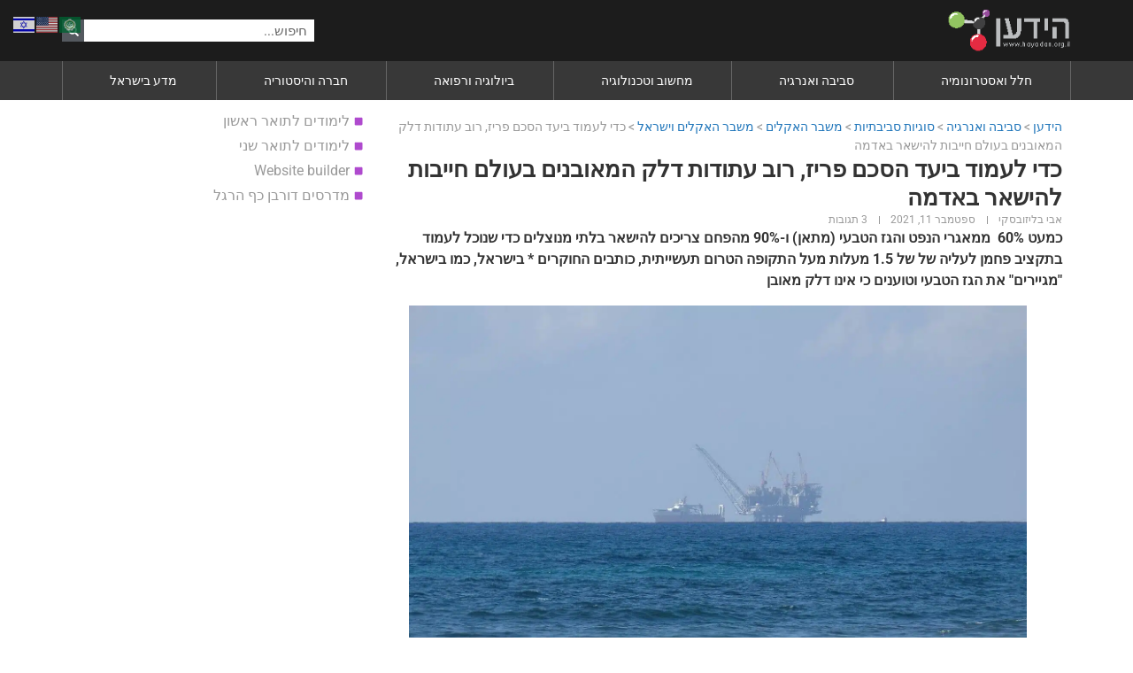

--- FILE ---
content_type: text/html; charset=UTF-8
request_url: https://www.hayadan.org.il/%D7%9B%D7%93%D7%99-%D7%9C%D7%A2%D7%9E%D7%95%D7%93-%D7%91%D7%99%D7%A2%D7%93-%D7%94%D7%A1%D7%9B%D7%9D-%D7%A4%D7%A8%D7%99%D7%96-%D7%A8%D7%95%D7%91-%D7%A2%D7%AA%D7%95%D7%93%D7%95%D7%AA-%D7%93%D7%9C%D7%A7
body_size: 43400
content:
<!doctype html>
<html dir="rtl" lang="he-IL">
<head><meta charset="UTF-8"><script>if(navigator.userAgent.match(/MSIE|Internet Explorer/i)||navigator.userAgent.match(/Trident\/7\..*?rv:11/i)){var href=document.location.href;if(!href.match(/[?&]nowprocket/)){if(href.indexOf("?")==-1){if(href.indexOf("#")==-1){document.location.href=href+"?nowprocket=1"}else{document.location.href=href.replace("#","?nowprocket=1#")}}else{if(href.indexOf("#")==-1){document.location.href=href+"&nowprocket=1"}else{document.location.href=href.replace("#","&nowprocket=1#")}}}}</script><script>(()=>{class RocketLazyLoadScripts{constructor(){this.v="2.0.4",this.userEvents=["keydown","keyup","mousedown","mouseup","mousemove","mouseover","mouseout","touchmove","touchstart","touchend","touchcancel","wheel","click","dblclick","input"],this.attributeEvents=["onblur","onclick","oncontextmenu","ondblclick","onfocus","onmousedown","onmouseenter","onmouseleave","onmousemove","onmouseout","onmouseover","onmouseup","onmousewheel","onscroll","onsubmit"]}async t(){this.i(),this.o(),/iP(ad|hone)/.test(navigator.userAgent)&&this.h(),this.u(),this.l(this),this.m(),this.k(this),this.p(this),this._(),await Promise.all([this.R(),this.L()]),this.lastBreath=Date.now(),this.S(this),this.P(),this.D(),this.O(),this.M(),await this.C(this.delayedScripts.normal),await this.C(this.delayedScripts.defer),await this.C(this.delayedScripts.async),await this.T(),await this.F(),await this.j(),await this.A(),window.dispatchEvent(new Event("rocket-allScriptsLoaded")),this.everythingLoaded=!0,this.lastTouchEnd&&await new Promise(t=>setTimeout(t,500-Date.now()+this.lastTouchEnd)),this.I(),this.H(),this.U(),this.W()}i(){this.CSPIssue=sessionStorage.getItem("rocketCSPIssue"),document.addEventListener("securitypolicyviolation",t=>{this.CSPIssue||"script-src-elem"!==t.violatedDirective||"data"!==t.blockedURI||(this.CSPIssue=!0,sessionStorage.setItem("rocketCSPIssue",!0))},{isRocket:!0})}o(){window.addEventListener("pageshow",t=>{this.persisted=t.persisted,this.realWindowLoadedFired=!0},{isRocket:!0}),window.addEventListener("pagehide",()=>{this.onFirstUserAction=null},{isRocket:!0})}h(){let t;function e(e){t=e}window.addEventListener("touchstart",e,{isRocket:!0}),window.addEventListener("touchend",function i(o){o.changedTouches[0]&&t.changedTouches[0]&&Math.abs(o.changedTouches[0].pageX-t.changedTouches[0].pageX)<10&&Math.abs(o.changedTouches[0].pageY-t.changedTouches[0].pageY)<10&&o.timeStamp-t.timeStamp<200&&(window.removeEventListener("touchstart",e,{isRocket:!0}),window.removeEventListener("touchend",i,{isRocket:!0}),"INPUT"===o.target.tagName&&"text"===o.target.type||(o.target.dispatchEvent(new TouchEvent("touchend",{target:o.target,bubbles:!0})),o.target.dispatchEvent(new MouseEvent("mouseover",{target:o.target,bubbles:!0})),o.target.dispatchEvent(new PointerEvent("click",{target:o.target,bubbles:!0,cancelable:!0,detail:1,clientX:o.changedTouches[0].clientX,clientY:o.changedTouches[0].clientY})),event.preventDefault()))},{isRocket:!0})}q(t){this.userActionTriggered||("mousemove"!==t.type||this.firstMousemoveIgnored?"keyup"===t.type||"mouseover"===t.type||"mouseout"===t.type||(this.userActionTriggered=!0,this.onFirstUserAction&&this.onFirstUserAction()):this.firstMousemoveIgnored=!0),"click"===t.type&&t.preventDefault(),t.stopPropagation(),t.stopImmediatePropagation(),"touchstart"===this.lastEvent&&"touchend"===t.type&&(this.lastTouchEnd=Date.now()),"click"===t.type&&(this.lastTouchEnd=0),this.lastEvent=t.type,t.composedPath&&t.composedPath()[0].getRootNode()instanceof ShadowRoot&&(t.rocketTarget=t.composedPath()[0]),this.savedUserEvents.push(t)}u(){this.savedUserEvents=[],this.userEventHandler=this.q.bind(this),this.userEvents.forEach(t=>window.addEventListener(t,this.userEventHandler,{passive:!1,isRocket:!0})),document.addEventListener("visibilitychange",this.userEventHandler,{isRocket:!0})}U(){this.userEvents.forEach(t=>window.removeEventListener(t,this.userEventHandler,{passive:!1,isRocket:!0})),document.removeEventListener("visibilitychange",this.userEventHandler,{isRocket:!0}),this.savedUserEvents.forEach(t=>{(t.rocketTarget||t.target).dispatchEvent(new window[t.constructor.name](t.type,t))})}m(){const t="return false",e=Array.from(this.attributeEvents,t=>"data-rocket-"+t),i="["+this.attributeEvents.join("],[")+"]",o="[data-rocket-"+this.attributeEvents.join("],[data-rocket-")+"]",s=(e,i,o)=>{o&&o!==t&&(e.setAttribute("data-rocket-"+i,o),e["rocket"+i]=new Function("event",o),e.setAttribute(i,t))};new MutationObserver(t=>{for(const n of t)"attributes"===n.type&&(n.attributeName.startsWith("data-rocket-")||this.everythingLoaded?n.attributeName.startsWith("data-rocket-")&&this.everythingLoaded&&this.N(n.target,n.attributeName.substring(12)):s(n.target,n.attributeName,n.target.getAttribute(n.attributeName))),"childList"===n.type&&n.addedNodes.forEach(t=>{if(t.nodeType===Node.ELEMENT_NODE)if(this.everythingLoaded)for(const i of[t,...t.querySelectorAll(o)])for(const t of i.getAttributeNames())e.includes(t)&&this.N(i,t.substring(12));else for(const e of[t,...t.querySelectorAll(i)])for(const t of e.getAttributeNames())this.attributeEvents.includes(t)&&s(e,t,e.getAttribute(t))})}).observe(document,{subtree:!0,childList:!0,attributeFilter:[...this.attributeEvents,...e]})}I(){this.attributeEvents.forEach(t=>{document.querySelectorAll("[data-rocket-"+t+"]").forEach(e=>{this.N(e,t)})})}N(t,e){const i=t.getAttribute("data-rocket-"+e);i&&(t.setAttribute(e,i),t.removeAttribute("data-rocket-"+e))}k(t){Object.defineProperty(HTMLElement.prototype,"onclick",{get(){return this.rocketonclick||null},set(e){this.rocketonclick=e,this.setAttribute(t.everythingLoaded?"onclick":"data-rocket-onclick","this.rocketonclick(event)")}})}S(t){function e(e,i){let o=e[i];e[i]=null,Object.defineProperty(e,i,{get:()=>o,set(s){t.everythingLoaded?o=s:e["rocket"+i]=o=s}})}e(document,"onreadystatechange"),e(window,"onload"),e(window,"onpageshow");try{Object.defineProperty(document,"readyState",{get:()=>t.rocketReadyState,set(e){t.rocketReadyState=e},configurable:!0}),document.readyState="loading"}catch(t){console.log("WPRocket DJE readyState conflict, bypassing")}}l(t){this.originalAddEventListener=EventTarget.prototype.addEventListener,this.originalRemoveEventListener=EventTarget.prototype.removeEventListener,this.savedEventListeners=[],EventTarget.prototype.addEventListener=function(e,i,o){o&&o.isRocket||!t.B(e,this)&&!t.userEvents.includes(e)||t.B(e,this)&&!t.userActionTriggered||e.startsWith("rocket-")||t.everythingLoaded?t.originalAddEventListener.call(this,e,i,o):(t.savedEventListeners.push({target:this,remove:!1,type:e,func:i,options:o}),"mouseenter"!==e&&"mouseleave"!==e||t.originalAddEventListener.call(this,e,t.savedUserEvents.push,o))},EventTarget.prototype.removeEventListener=function(e,i,o){o&&o.isRocket||!t.B(e,this)&&!t.userEvents.includes(e)||t.B(e,this)&&!t.userActionTriggered||e.startsWith("rocket-")||t.everythingLoaded?t.originalRemoveEventListener.call(this,e,i,o):t.savedEventListeners.push({target:this,remove:!0,type:e,func:i,options:o})}}J(t,e){this.savedEventListeners=this.savedEventListeners.filter(i=>{let o=i.type,s=i.target||window;return e!==o||t!==s||(this.B(o,s)&&(i.type="rocket-"+o),this.$(i),!1)})}H(){EventTarget.prototype.addEventListener=this.originalAddEventListener,EventTarget.prototype.removeEventListener=this.originalRemoveEventListener,this.savedEventListeners.forEach(t=>this.$(t))}$(t){t.remove?this.originalRemoveEventListener.call(t.target,t.type,t.func,t.options):this.originalAddEventListener.call(t.target,t.type,t.func,t.options)}p(t){let e;function i(e){return t.everythingLoaded?e:e.split(" ").map(t=>"load"===t||t.startsWith("load.")?"rocket-jquery-load":t).join(" ")}function o(o){function s(e){const s=o.fn[e];o.fn[e]=o.fn.init.prototype[e]=function(){return this[0]===window&&t.userActionTriggered&&("string"==typeof arguments[0]||arguments[0]instanceof String?arguments[0]=i(arguments[0]):"object"==typeof arguments[0]&&Object.keys(arguments[0]).forEach(t=>{const e=arguments[0][t];delete arguments[0][t],arguments[0][i(t)]=e})),s.apply(this,arguments),this}}if(o&&o.fn&&!t.allJQueries.includes(o)){const e={DOMContentLoaded:[],"rocket-DOMContentLoaded":[]};for(const t in e)document.addEventListener(t,()=>{e[t].forEach(t=>t())},{isRocket:!0});o.fn.ready=o.fn.init.prototype.ready=function(i){function s(){parseInt(o.fn.jquery)>2?setTimeout(()=>i.bind(document)(o)):i.bind(document)(o)}return"function"==typeof i&&(t.realDomReadyFired?!t.userActionTriggered||t.fauxDomReadyFired?s():e["rocket-DOMContentLoaded"].push(s):e.DOMContentLoaded.push(s)),o([])},s("on"),s("one"),s("off"),t.allJQueries.push(o)}e=o}t.allJQueries=[],o(window.jQuery),Object.defineProperty(window,"jQuery",{get:()=>e,set(t){o(t)}})}P(){const t=new Map;document.write=document.writeln=function(e){const i=document.currentScript,o=document.createRange(),s=i.parentElement;let n=t.get(i);void 0===n&&(n=i.nextSibling,t.set(i,n));const c=document.createDocumentFragment();o.setStart(c,0),c.appendChild(o.createContextualFragment(e)),s.insertBefore(c,n)}}async R(){return new Promise(t=>{this.userActionTriggered?t():this.onFirstUserAction=t})}async L(){return new Promise(t=>{document.addEventListener("DOMContentLoaded",()=>{this.realDomReadyFired=!0,t()},{isRocket:!0})})}async j(){return this.realWindowLoadedFired?Promise.resolve():new Promise(t=>{window.addEventListener("load",t,{isRocket:!0})})}M(){this.pendingScripts=[];this.scriptsMutationObserver=new MutationObserver(t=>{for(const e of t)e.addedNodes.forEach(t=>{"SCRIPT"!==t.tagName||t.noModule||t.isWPRocket||this.pendingScripts.push({script:t,promise:new Promise(e=>{const i=()=>{const i=this.pendingScripts.findIndex(e=>e.script===t);i>=0&&this.pendingScripts.splice(i,1),e()};t.addEventListener("load",i,{isRocket:!0}),t.addEventListener("error",i,{isRocket:!0}),setTimeout(i,1e3)})})})}),this.scriptsMutationObserver.observe(document,{childList:!0,subtree:!0})}async F(){await this.X(),this.pendingScripts.length?(await this.pendingScripts[0].promise,await this.F()):this.scriptsMutationObserver.disconnect()}D(){this.delayedScripts={normal:[],async:[],defer:[]},document.querySelectorAll("script[type$=rocketlazyloadscript]").forEach(t=>{t.hasAttribute("data-rocket-src")?t.hasAttribute("async")&&!1!==t.async?this.delayedScripts.async.push(t):t.hasAttribute("defer")&&!1!==t.defer||"module"===t.getAttribute("data-rocket-type")?this.delayedScripts.defer.push(t):this.delayedScripts.normal.push(t):this.delayedScripts.normal.push(t)})}async _(){await this.L();let t=[];document.querySelectorAll("script[type$=rocketlazyloadscript][data-rocket-src]").forEach(e=>{let i=e.getAttribute("data-rocket-src");if(i&&!i.startsWith("data:")){i.startsWith("//")&&(i=location.protocol+i);try{const o=new URL(i).origin;o!==location.origin&&t.push({src:o,crossOrigin:e.crossOrigin||"module"===e.getAttribute("data-rocket-type")})}catch(t){}}}),t=[...new Map(t.map(t=>[JSON.stringify(t),t])).values()],this.Y(t,"preconnect")}async G(t){if(await this.K(),!0!==t.noModule||!("noModule"in HTMLScriptElement.prototype))return new Promise(e=>{let i;function o(){(i||t).setAttribute("data-rocket-status","executed"),e()}try{if(navigator.userAgent.includes("Firefox/")||""===navigator.vendor||this.CSPIssue)i=document.createElement("script"),[...t.attributes].forEach(t=>{let e=t.nodeName;"type"!==e&&("data-rocket-type"===e&&(e="type"),"data-rocket-src"===e&&(e="src"),i.setAttribute(e,t.nodeValue))}),t.text&&(i.text=t.text),t.nonce&&(i.nonce=t.nonce),i.hasAttribute("src")?(i.addEventListener("load",o,{isRocket:!0}),i.addEventListener("error",()=>{i.setAttribute("data-rocket-status","failed-network"),e()},{isRocket:!0}),setTimeout(()=>{i.isConnected||e()},1)):(i.text=t.text,o()),i.isWPRocket=!0,t.parentNode.replaceChild(i,t);else{const i=t.getAttribute("data-rocket-type"),s=t.getAttribute("data-rocket-src");i?(t.type=i,t.removeAttribute("data-rocket-type")):t.removeAttribute("type"),t.addEventListener("load",o,{isRocket:!0}),t.addEventListener("error",i=>{this.CSPIssue&&i.target.src.startsWith("data:")?(console.log("WPRocket: CSP fallback activated"),t.removeAttribute("src"),this.G(t).then(e)):(t.setAttribute("data-rocket-status","failed-network"),e())},{isRocket:!0}),s?(t.fetchPriority="high",t.removeAttribute("data-rocket-src"),t.src=s):t.src="data:text/javascript;base64,"+window.btoa(unescape(encodeURIComponent(t.text)))}}catch(i){t.setAttribute("data-rocket-status","failed-transform"),e()}});t.setAttribute("data-rocket-status","skipped")}async C(t){const e=t.shift();return e?(e.isConnected&&await this.G(e),this.C(t)):Promise.resolve()}O(){this.Y([...this.delayedScripts.normal,...this.delayedScripts.defer,...this.delayedScripts.async],"preload")}Y(t,e){this.trash=this.trash||[];let i=!0;var o=document.createDocumentFragment();t.forEach(t=>{const s=t.getAttribute&&t.getAttribute("data-rocket-src")||t.src;if(s&&!s.startsWith("data:")){const n=document.createElement("link");n.href=s,n.rel=e,"preconnect"!==e&&(n.as="script",n.fetchPriority=i?"high":"low"),t.getAttribute&&"module"===t.getAttribute("data-rocket-type")&&(n.crossOrigin=!0),t.crossOrigin&&(n.crossOrigin=t.crossOrigin),t.integrity&&(n.integrity=t.integrity),t.nonce&&(n.nonce=t.nonce),o.appendChild(n),this.trash.push(n),i=!1}}),document.head.appendChild(o)}W(){this.trash.forEach(t=>t.remove())}async T(){try{document.readyState="interactive"}catch(t){}this.fauxDomReadyFired=!0;try{await this.K(),this.J(document,"readystatechange"),document.dispatchEvent(new Event("rocket-readystatechange")),await this.K(),document.rocketonreadystatechange&&document.rocketonreadystatechange(),await this.K(),this.J(document,"DOMContentLoaded"),document.dispatchEvent(new Event("rocket-DOMContentLoaded")),await this.K(),this.J(window,"DOMContentLoaded"),window.dispatchEvent(new Event("rocket-DOMContentLoaded"))}catch(t){console.error(t)}}async A(){try{document.readyState="complete"}catch(t){}try{await this.K(),this.J(document,"readystatechange"),document.dispatchEvent(new Event("rocket-readystatechange")),await this.K(),document.rocketonreadystatechange&&document.rocketonreadystatechange(),await this.K(),this.J(window,"load"),window.dispatchEvent(new Event("rocket-load")),await this.K(),window.rocketonload&&window.rocketonload(),await this.K(),this.allJQueries.forEach(t=>t(window).trigger("rocket-jquery-load")),await this.K(),this.J(window,"pageshow");const t=new Event("rocket-pageshow");t.persisted=this.persisted,window.dispatchEvent(t),await this.K(),window.rocketonpageshow&&window.rocketonpageshow({persisted:this.persisted})}catch(t){console.error(t)}}async K(){Date.now()-this.lastBreath>45&&(await this.X(),this.lastBreath=Date.now())}async X(){return document.hidden?new Promise(t=>setTimeout(t)):new Promise(t=>requestAnimationFrame(t))}B(t,e){return e===document&&"readystatechange"===t||(e===document&&"DOMContentLoaded"===t||(e===window&&"DOMContentLoaded"===t||(e===window&&"load"===t||e===window&&"pageshow"===t)))}static run(){(new RocketLazyLoadScripts).t()}}RocketLazyLoadScripts.run()})();</script>
	
	<meta name="viewport" content="width=device-width, initial-scale=1">
	<link rel="profile" href="https://gmpg.org/xfn/11">
	<meta name='robots' content='index, follow, max-image-preview:large, max-snippet:-1, max-video-preview:-1' />
	<style>img:is([sizes="auto" i], [sizes^="auto," i]) { contain-intrinsic-size: 3000px 1500px }</style>
	<script data-minify="1" id="cookieyes" type="text/javascript" src="https://www.hayadan.org.il/wp-content/cache/min/1/client_data/e91f902ad53b9f2dd8ebdd5f/script.js?ver=1767293037" data-rocket-defer defer></script><meta name="uri-translation" content="on" /><link rel="alternate" hreflang="he" href="https://www.hayadan.org.il/%D7%9B%D7%93%D7%99-%D7%9C%D7%A2%D7%9E%D7%95%D7%93-%D7%91%D7%99%D7%A2%D7%93-%D7%94%D7%A1%D7%9B%D7%9D-%D7%A4%D7%A8%D7%99%D7%96-%D7%A8%D7%95%D7%91-%D7%A2%D7%AA%D7%95%D7%93%D7%95%D7%AA-%D7%93%D7%9C%D7%A7" />
<link rel="alternate" hreflang="ar" href="https://al-aleem.science/%D7%9B%D7%93%D7%99-%D7%9C%D7%A2%D7%9E%D7%95%D7%93-%D7%91%D7%99%D7%A2%D7%93-%D7%94%D7%A1%D7%9B%D7%9D-%D7%A4%D7%A8%D7%99%D7%96-%D7%A8%D7%95%D7%91-%D7%A2%D7%AA%D7%95%D7%93%D7%95%D7%AA-%D7%93%D7%9C%D7%A7" />
<link rel="alternate" hreflang="en" href="https://hayadan.com/%D7%9B%D7%93%D7%99-%D7%9C%D7%A2%D7%9E%D7%95%D7%93-%D7%91%D7%99%D7%A2%D7%93-%D7%94%D7%A1%D7%9B%D7%9D-%D7%A4%D7%A8%D7%99%D7%96-%D7%A8%D7%95%D7%91-%D7%A2%D7%AA%D7%95%D7%93%D7%95%D7%AA-%D7%93%D7%9C%D7%A7" />
<!-- Google tag (gtag.js) consent mode dataLayer added by Site Kit -->
<script type="rocketlazyloadscript" id="google_gtagjs-js-consent-mode-data-layer">
window.dataLayer = window.dataLayer || [];function gtag(){dataLayer.push(arguments);}
gtag('consent', 'default', {"ad_personalization":"denied","ad_storage":"denied","ad_user_data":"denied","analytics_storage":"denied","functionality_storage":"denied","security_storage":"denied","personalization_storage":"denied","region":["AT","BE","BG","CH","CY","CZ","DE","DK","EE","ES","FI","FR","GB","GR","HR","HU","IE","IS","IT","LI","LT","LU","LV","MT","NL","NO","PL","PT","RO","SE","SI","SK"],"wait_for_update":500});
window._googlesitekitConsentCategoryMap = {"statistics":["analytics_storage"],"marketing":["ad_storage","ad_user_data","ad_personalization"],"functional":["functionality_storage","security_storage"],"preferences":["personalization_storage"]};
window._googlesitekitConsents = {"ad_personalization":"denied","ad_storage":"denied","ad_user_data":"denied","analytics_storage":"denied","functionality_storage":"denied","security_storage":"denied","personalization_storage":"denied","region":["AT","BE","BG","CH","CY","CZ","DE","DK","EE","ES","FI","FR","GB","GR","HR","HU","IE","IS","IT","LI","LT","LU","LV","MT","NL","NO","PL","PT","RO","SE","SI","SK"],"wait_for_update":500};
</script>
<!-- End Google tag (gtag.js) consent mode dataLayer added by Site Kit -->

	<!-- This site is optimized with the Yoast SEO Premium plugin v26.7 (Yoast SEO v26.7) - https://yoast.com/wordpress/plugins/seo/ -->
	<title>כדי לעמוד ביעד הסכם פריז, רוב עתודות דלק המאובנים בעולם חייבות להישאר באדמה - הידען - Hayadan</title>
<link data-rocket-prefetch href="https://pagead2.googlesyndication.com" rel="dns-prefetch">
<link data-rocket-prefetch href="https://al-aleem.science" rel="dns-prefetch">
<link data-rocket-prefetch href="https://hayadan.com" rel="dns-prefetch">
<link data-rocket-prefetch href="https://cdn-cookieyes.com" rel="dns-prefetch">
<link data-rocket-prefetch href="https://cdn.onesignal.com" rel="dns-prefetch">
<link data-rocket-prefetch href="https://googleads.g.doubleclick.net" rel="dns-prefetch"><link rel="preload" data-rocket-preload as="image" imagesrcset="https://www.hayadan.org.il/images/content3/2021/09/1440px-אסדת_לוויתן_11.jpg.avif 1440w, https://www.hayadan.org.il/images/content3/2021/09/1440px-אסדת_לוויתן_11-240x180.jpg.avif 240w, https://www.hayadan.org.il/images/content3/2021/09/1440px-אסדת_לוויתן_11-768x576.jpg.avif 768w" imagesizes="(max-width: 1440px) 100vw, 1440px" fetchpriority="high">
	<meta name="description" content="כמעט 60%  ממאגרי הנפט והגז הטבעי (מתאן) ו-90% מהפחם צריכים להישאר בלתי מנוצלים כדי שנוכל לעמוד בתקציב פחמן לעליה של של 1.5 מעלות מעל התקופה הטרום תעשייתית, כותבים החוקרים * בישראל, כמו בישראל, &quot;מגיירים&quot; את הגז הטבעי וטוענים כי אינו דלק מאובן" />
	<link rel="canonical" href="https://www.hayadan.org.il/כדי-לעמוד-ביעד-הסכם-פריז-רוב-עתודות-דלק" />
	<meta property="og:locale" content="he_IL" />
	<meta property="og:type" content="article" />
	<meta property="og:title" content="כדי לעמוד ביעד הסכם פריז, רוב עתודות דלק המאובנים בעולם חייבות להישאר באדמה" />
	<meta property="og:description" content="כמעט 60%  ממאגרי הנפט והגז הטבעי (מתאן) ו-90% מהפחם צריכים להישאר בלתי מנוצלים כדי שנוכל לעמוד בתקציב פחמן לעליה של של 1.5 מעלות מעל התקופה הטרום תעשייתית, כותבים החוקרים * בישראל, כמו בישראל, &quot;מגיירים&quot; את הגז הטבעי וטוענים כי אינו דלק מאובן" />
	<meta property="og:url" content="https://www.hayadan.org.il/כדי-לעמוד-ביעד-הסכם-פריז-רוב-עתודות-דלק" />
	<meta property="og:site_name" content="הידען - Hayadan" />
	<meta property="article:publisher" content="https://www.facebook.com/hayadan" />
	<meta property="article:published_time" content="2021-09-11T16:16:00+00:00" />
	<meta property="article:modified_time" content="2021-09-11T16:40:36+00:00" />
	<meta property="og:image" content="https://www.hayadan.org.il/images/content3/2021/09/1440px-אסדת_לוויתן_11.jpg" />
	<meta property="og:image:width" content="1440" />
	<meta property="og:image:height" content="1080" />
	<meta property="og:image:type" content="image/jpeg" />
	<meta name="author" content="אבי בליזובסקי" />
	<meta name="twitter:card" content="summary_large_image" />
	<meta name="twitter:creator" content="@hayadan1" />
	<meta name="twitter:site" content="@hayadan1" />
	<meta name="twitter:label1" content="נכתב על יד" />
	<meta name="twitter:data1" content="אבי בליזובסקי" />
	<meta name="twitter:label2" content="זמן קריאה מוערך" />
	<meta name="twitter:data2" content="4 דקות" />
	<script type="application/ld+json" class="yoast-schema-graph">{"@context":"https://schema.org","@graph":[{"@type":"NewsArticle","@id":"https://www.hayadan.org.il/%d7%9b%d7%93%d7%99-%d7%9c%d7%a2%d7%9e%d7%95%d7%93-%d7%91%d7%99%d7%a2%d7%93-%d7%94%d7%a1%d7%9b%d7%9d-%d7%a4%d7%a8%d7%99%d7%96-%d7%a8%d7%95%d7%91-%d7%a2%d7%aa%d7%95%d7%93%d7%95%d7%aa-%d7%93%d7%9c%d7%a7#article","isPartOf":{"@id":"https://www.hayadan.org.il/%d7%9b%d7%93%d7%99-%d7%9c%d7%a2%d7%9e%d7%95%d7%93-%d7%91%d7%99%d7%a2%d7%93-%d7%94%d7%a1%d7%9b%d7%9d-%d7%a4%d7%a8%d7%99%d7%96-%d7%a8%d7%95%d7%91-%d7%a2%d7%aa%d7%95%d7%93%d7%95%d7%aa-%d7%93%d7%9c%d7%a7"},"author":{"name":"אבי בליזובסקי","@id":"https://www.hayadan.org.il/#/schema/person/3ef6ba64e4c73880a4d3331bfad36854"},"headline":"כדי לעמוד ביעד הסכם פריז, רוב עתודות דלק המאובנים בעולם חייבות להישאר באדמה","datePublished":"2021-09-11T16:16:00+00:00","dateModified":"2021-09-11T16:40:36+00:00","mainEntityOfPage":{"@id":"https://www.hayadan.org.il/%d7%9b%d7%93%d7%99-%d7%9c%d7%a2%d7%9e%d7%95%d7%93-%d7%91%d7%99%d7%a2%d7%93-%d7%94%d7%a1%d7%9b%d7%9d-%d7%a4%d7%a8%d7%99%d7%96-%d7%a8%d7%95%d7%91-%d7%a2%d7%aa%d7%95%d7%93%d7%95%d7%aa-%d7%93%d7%9c%d7%a7"},"wordCount":35,"commentCount":3,"publisher":{"@id":"https://www.hayadan.org.il/#organization"},"image":{"@id":"https://www.hayadan.org.il/%d7%9b%d7%93%d7%99-%d7%9c%d7%a2%d7%9e%d7%95%d7%93-%d7%91%d7%99%d7%a2%d7%93-%d7%94%d7%a1%d7%9b%d7%9d-%d7%a4%d7%a8%d7%99%d7%96-%d7%a8%d7%95%d7%91-%d7%a2%d7%aa%d7%95%d7%93%d7%95%d7%aa-%d7%93%d7%9c%d7%a7#primaryimage"},"thumbnailUrl":"https://www.hayadan.org.il/images/content3/2021/09/1440px-אסדת_לוויתן_11.jpg","keywords":["משבר האקליך"],"articleSection":["משבר האקלים וישראל"],"inLanguage":"he-IL","potentialAction":[{"@type":"CommentAction","name":"Comment","target":["https://www.hayadan.org.il/%d7%9b%d7%93%d7%99-%d7%9c%d7%a2%d7%9e%d7%95%d7%93-%d7%91%d7%99%d7%a2%d7%93-%d7%94%d7%a1%d7%9b%d7%9d-%d7%a4%d7%a8%d7%99%d7%96-%d7%a8%d7%95%d7%91-%d7%a2%d7%aa%d7%95%d7%93%d7%95%d7%aa-%d7%93%d7%9c%d7%a7#respond"]}],"copyrightYear":"2021","copyrightHolder":{"@id":"https://www.hayadan.org.il/#organization"}},{"@type":"WebPage","@id":"https://www.hayadan.org.il/%d7%9b%d7%93%d7%99-%d7%9c%d7%a2%d7%9e%d7%95%d7%93-%d7%91%d7%99%d7%a2%d7%93-%d7%94%d7%a1%d7%9b%d7%9d-%d7%a4%d7%a8%d7%99%d7%96-%d7%a8%d7%95%d7%91-%d7%a2%d7%aa%d7%95%d7%93%d7%95%d7%aa-%d7%93%d7%9c%d7%a7","url":"https://www.hayadan.org.il/%d7%9b%d7%93%d7%99-%d7%9c%d7%a2%d7%9e%d7%95%d7%93-%d7%91%d7%99%d7%a2%d7%93-%d7%94%d7%a1%d7%9b%d7%9d-%d7%a4%d7%a8%d7%99%d7%96-%d7%a8%d7%95%d7%91-%d7%a2%d7%aa%d7%95%d7%93%d7%95%d7%aa-%d7%93%d7%9c%d7%a7","name":"כדי לעמוד ביעד הסכם פריז, רוב עתודות דלק המאובנים בעולם חייבות להישאר באדמה - הידען - Hayadan","isPartOf":{"@id":"https://www.hayadan.org.il/#website"},"primaryImageOfPage":{"@id":"https://www.hayadan.org.il/%d7%9b%d7%93%d7%99-%d7%9c%d7%a2%d7%9e%d7%95%d7%93-%d7%91%d7%99%d7%a2%d7%93-%d7%94%d7%a1%d7%9b%d7%9d-%d7%a4%d7%a8%d7%99%d7%96-%d7%a8%d7%95%d7%91-%d7%a2%d7%aa%d7%95%d7%93%d7%95%d7%aa-%d7%93%d7%9c%d7%a7#primaryimage"},"image":{"@id":"https://www.hayadan.org.il/%d7%9b%d7%93%d7%99-%d7%9c%d7%a2%d7%9e%d7%95%d7%93-%d7%91%d7%99%d7%a2%d7%93-%d7%94%d7%a1%d7%9b%d7%9d-%d7%a4%d7%a8%d7%99%d7%96-%d7%a8%d7%95%d7%91-%d7%a2%d7%aa%d7%95%d7%93%d7%95%d7%aa-%d7%93%d7%9c%d7%a7#primaryimage"},"thumbnailUrl":"https://www.hayadan.org.il/images/content3/2021/09/1440px-אסדת_לוויתן_11.jpg","datePublished":"2021-09-11T16:16:00+00:00","dateModified":"2021-09-11T16:40:36+00:00","description":"כמעט 60%  ממאגרי הנפט והגז הטבעי (מתאן) ו-90% מהפחם צריכים להישאר בלתי מנוצלים כדי שנוכל לעמוד בתקציב פחמן לעליה של של 1.5 מעלות מעל התקופה הטרום תעשייתית, כותבים החוקרים * בישראל, כמו בישראל, \"מגיירים\" את הגז הטבעי וטוענים כי אינו דלק מאובן","breadcrumb":{"@id":"https://www.hayadan.org.il/%d7%9b%d7%93%d7%99-%d7%9c%d7%a2%d7%9e%d7%95%d7%93-%d7%91%d7%99%d7%a2%d7%93-%d7%94%d7%a1%d7%9b%d7%9d-%d7%a4%d7%a8%d7%99%d7%96-%d7%a8%d7%95%d7%91-%d7%a2%d7%aa%d7%95%d7%93%d7%95%d7%aa-%d7%93%d7%9c%d7%a7#breadcrumb"},"inLanguage":"he-IL","potentialAction":[{"@type":"ReadAction","target":["https://www.hayadan.org.il/%d7%9b%d7%93%d7%99-%d7%9c%d7%a2%d7%9e%d7%95%d7%93-%d7%91%d7%99%d7%a2%d7%93-%d7%94%d7%a1%d7%9b%d7%9d-%d7%a4%d7%a8%d7%99%d7%96-%d7%a8%d7%95%d7%91-%d7%a2%d7%aa%d7%95%d7%93%d7%95%d7%aa-%d7%93%d7%9c%d7%a7"]}]},{"@type":"ImageObject","inLanguage":"he-IL","@id":"https://www.hayadan.org.il/%d7%9b%d7%93%d7%99-%d7%9c%d7%a2%d7%9e%d7%95%d7%93-%d7%91%d7%99%d7%a2%d7%93-%d7%94%d7%a1%d7%9b%d7%9d-%d7%a4%d7%a8%d7%99%d7%96-%d7%a8%d7%95%d7%91-%d7%a2%d7%aa%d7%95%d7%93%d7%95%d7%aa-%d7%93%d7%9c%d7%a7#primaryimage","url":"https://www.hayadan.org.il/images/content3/2021/09/1440px-אסדת_לוויתן_11.jpg","contentUrl":"https://www.hayadan.org.il/images/content3/2021/09/1440px-אסדת_לוויתן_11.jpg","width":1440,"height":1080,"caption":"אסדת הגז לווייתן ליד חוף דור. צילום: By Amir.bendavid - Own work, CC BY-SA 4.0, https://commons.wikimedia.org/w/index.php?curid=86431120 מתוך ויקיפדיה"},{"@type":"BreadcrumbList","@id":"https://www.hayadan.org.il/%d7%9b%d7%93%d7%99-%d7%9c%d7%a2%d7%9e%d7%95%d7%93-%d7%91%d7%99%d7%a2%d7%93-%d7%94%d7%a1%d7%9b%d7%9d-%d7%a4%d7%a8%d7%99%d7%96-%d7%a8%d7%95%d7%91-%d7%a2%d7%aa%d7%95%d7%93%d7%95%d7%aa-%d7%93%d7%9c%d7%a7#breadcrumb","itemListElement":[{"@type":"ListItem","position":1,"name":"הידען","item":"https://www.hayadan.org.il/"},{"@type":"ListItem","position":2,"name":"סביבה ואנרגיה","item":"https://www.hayadan.org.il/category/environment"},{"@type":"ListItem","position":3,"name":"סוגיות סביבתיות","item":"https://www.hayadan.org.il/category/environment/environmental_issues"},{"@type":"ListItem","position":4,"name":"משבר האקלים","item":"https://www.hayadan.org.il/category/environment/environmental_issues/global-warming"},{"@type":"ListItem","position":5,"name":"משבר האקלים וישראל","item":"https://www.hayadan.org.il/category/environment/environmental_issues/global-warming/israel-and-global-warming"},{"@type":"ListItem","position":6,"name":"כדי לעמוד ביעד הסכם פריז, רוב עתודות דלק המאובנים בעולם חייבות להישאר באדמה"}]},{"@type":"WebSite","@id":"https://www.hayadan.org.il/#website","url":"https://www.hayadan.org.il/","name":"הידען - Hayadan","description":"מדע ורציונליות במאה ה-21","publisher":{"@id":"https://www.hayadan.org.il/#organization"},"potentialAction":[{"@type":"SearchAction","target":{"@type":"EntryPoint","urlTemplate":"https://www.hayadan.org.il/?s={search_term_string}"},"query-input":{"@type":"PropertyValueSpecification","valueRequired":true,"valueName":"search_term_string"}}],"inLanguage":"he-IL"},{"@type":"Organization","@id":"https://www.hayadan.org.il/#organization","name":"הידען - Hayadan","url":"https://www.hayadan.org.il/","logo":{"@type":"ImageObject","inLanguage":"he-IL","@id":"https://www.hayadan.org.il/#/schema/logo/image/","url":"https://www.hayadan.org.il/images/content3/2017/11/hayadan_icon.png","contentUrl":"https://www.hayadan.org.il/images/content3/2017/11/hayadan_icon.png","width":335,"height":335,"caption":"הידען - Hayadan"},"image":{"@id":"https://www.hayadan.org.il/#/schema/logo/image/"},"sameAs":["https://www.facebook.com/hayadan","https://x.com/hayadan1","https://www.youtube.com/@hayadan","https://t.me/hayadan1","https://www.wikidata.org/wiki/Q6639470","https://t.me/s/hayadan1"]},{"@type":"Person","@id":"https://www.hayadan.org.il/#/schema/person/3ef6ba64e4c73880a4d3331bfad36854","name":"אבי בליזובסקי","description":"עורך אתר הידען (editor@hayadan.org.il)","sameAs":["https://www.hayadan.org.il/author/avi","https://x.com/hayadan1"],"url":"https://www.hayadan.org.il/author/avi"}]}</script>
	<!-- / Yoast SEO Premium plugin. -->


<link rel='dns-prefetch' href='//www.googletagmanager.com' />
<link rel='dns-prefetch' href='//fundingchoicesmessages.google.com' />
<link rel="alternate" type="application/rss+xml" title="הידען - Hayadan &laquo; פיד‏" href="https://www.hayadan.org.il/feed" />
<link rel="alternate" type="application/rss+xml" title="הידען - Hayadan &laquo; פיד תגובות‏" href="https://www.hayadan.org.il/comments/feed" />
<link rel="alternate" type="application/rss+xml" title="הידען - Hayadan &laquo; פיד תגובות של כדי לעמוד ביעד הסכם פריז, רוב עתודות דלק המאובנים בעולם חייבות להישאר באדמה" href="https://www.hayadan.org.il/%d7%9b%d7%93%d7%99-%d7%9c%d7%a2%d7%9e%d7%95%d7%93-%d7%91%d7%99%d7%a2%d7%93-%d7%94%d7%a1%d7%9b%d7%9d-%d7%a4%d7%a8%d7%99%d7%96-%d7%a8%d7%95%d7%91-%d7%a2%d7%aa%d7%95%d7%93%d7%95%d7%aa-%d7%93%d7%9c%d7%a7/feed" />
		<!-- This site uses the Google Analytics by MonsterInsights plugin v9.11.1 - Using Analytics tracking - https://www.monsterinsights.com/ -->
							<script type="rocketlazyloadscript" data-rocket-src="//www.googletagmanager.com/gtag/js?id=G-JVD2W5MX8Z"  data-cfasync="false" data-wpfc-render="false" async></script>
			<script type="rocketlazyloadscript" data-cfasync="false" data-wpfc-render="false">
				var mi_version = '9.11.1';
				var mi_track_user = true;
				var mi_no_track_reason = '';
								var MonsterInsightsDefaultLocations = {"page_location":"https:\/\/www.hayadan.org.il\/%D7%9B%D7%93%D7%99-%D7%9C%D7%A2%D7%9E%D7%95%D7%93-%D7%91%D7%99%D7%A2%D7%93-%D7%94%D7%A1%D7%9B%D7%9D-%D7%A4%D7%A8%D7%99%D7%96-%D7%A8%D7%95%D7%91-%D7%A2%D7%AA%D7%95%D7%93%D7%95%D7%AA-%D7%93%D7%9C%D7%A7\/"};
								if ( typeof MonsterInsightsPrivacyGuardFilter === 'function' ) {
					var MonsterInsightsLocations = (typeof MonsterInsightsExcludeQuery === 'object') ? MonsterInsightsPrivacyGuardFilter( MonsterInsightsExcludeQuery ) : MonsterInsightsPrivacyGuardFilter( MonsterInsightsDefaultLocations );
				} else {
					var MonsterInsightsLocations = (typeof MonsterInsightsExcludeQuery === 'object') ? MonsterInsightsExcludeQuery : MonsterInsightsDefaultLocations;
				}

								var disableStrs = [
										'ga-disable-G-JVD2W5MX8Z',
									];

				/* Function to detect opted out users */
				function __gtagTrackerIsOptedOut() {
					for (var index = 0; index < disableStrs.length; index++) {
						if (document.cookie.indexOf(disableStrs[index] + '=true') > -1) {
							return true;
						}
					}

					return false;
				}

				/* Disable tracking if the opt-out cookie exists. */
				if (__gtagTrackerIsOptedOut()) {
					for (var index = 0; index < disableStrs.length; index++) {
						window[disableStrs[index]] = true;
					}
				}

				/* Opt-out function */
				function __gtagTrackerOptout() {
					for (var index = 0; index < disableStrs.length; index++) {
						document.cookie = disableStrs[index] + '=true; expires=Thu, 31 Dec 2099 23:59:59 UTC; path=/';
						window[disableStrs[index]] = true;
					}
				}

				if ('undefined' === typeof gaOptout) {
					function gaOptout() {
						__gtagTrackerOptout();
					}
				}
								window.dataLayer = window.dataLayer || [];

				window.MonsterInsightsDualTracker = {
					helpers: {},
					trackers: {},
				};
				if (mi_track_user) {
					function __gtagDataLayer() {
						dataLayer.push(arguments);
					}

					function __gtagTracker(type, name, parameters) {
						if (!parameters) {
							parameters = {};
						}

						if (parameters.send_to) {
							__gtagDataLayer.apply(null, arguments);
							return;
						}

						if (type === 'event') {
														parameters.send_to = monsterinsights_frontend.v4_id;
							var hookName = name;
							if (typeof parameters['event_category'] !== 'undefined') {
								hookName = parameters['event_category'] + ':' + name;
							}

							if (typeof MonsterInsightsDualTracker.trackers[hookName] !== 'undefined') {
								MonsterInsightsDualTracker.trackers[hookName](parameters);
							} else {
								__gtagDataLayer('event', name, parameters);
							}
							
						} else {
							__gtagDataLayer.apply(null, arguments);
						}
					}

					__gtagTracker('js', new Date());
					__gtagTracker('set', {
						'developer_id.dZGIzZG': true,
											});
					if ( MonsterInsightsLocations.page_location ) {
						__gtagTracker('set', MonsterInsightsLocations);
					}
										__gtagTracker('config', 'G-JVD2W5MX8Z', {"forceSSL":"true","link_attribution":"true"} );
										window.gtag = __gtagTracker;										(function () {
						/* https://developers.google.com/analytics/devguides/collection/analyticsjs/ */
						/* ga and __gaTracker compatibility shim. */
						var noopfn = function () {
							return null;
						};
						var newtracker = function () {
							return new Tracker();
						};
						var Tracker = function () {
							return null;
						};
						var p = Tracker.prototype;
						p.get = noopfn;
						p.set = noopfn;
						p.send = function () {
							var args = Array.prototype.slice.call(arguments);
							args.unshift('send');
							__gaTracker.apply(null, args);
						};
						var __gaTracker = function () {
							var len = arguments.length;
							if (len === 0) {
								return;
							}
							var f = arguments[len - 1];
							if (typeof f !== 'object' || f === null || typeof f.hitCallback !== 'function') {
								if ('send' === arguments[0]) {
									var hitConverted, hitObject = false, action;
									if ('event' === arguments[1]) {
										if ('undefined' !== typeof arguments[3]) {
											hitObject = {
												'eventAction': arguments[3],
												'eventCategory': arguments[2],
												'eventLabel': arguments[4],
												'value': arguments[5] ? arguments[5] : 1,
											}
										}
									}
									if ('pageview' === arguments[1]) {
										if ('undefined' !== typeof arguments[2]) {
											hitObject = {
												'eventAction': 'page_view',
												'page_path': arguments[2],
											}
										}
									}
									if (typeof arguments[2] === 'object') {
										hitObject = arguments[2];
									}
									if (typeof arguments[5] === 'object') {
										Object.assign(hitObject, arguments[5]);
									}
									if ('undefined' !== typeof arguments[1].hitType) {
										hitObject = arguments[1];
										if ('pageview' === hitObject.hitType) {
											hitObject.eventAction = 'page_view';
										}
									}
									if (hitObject) {
										action = 'timing' === arguments[1].hitType ? 'timing_complete' : hitObject.eventAction;
										hitConverted = mapArgs(hitObject);
										__gtagTracker('event', action, hitConverted);
									}
								}
								return;
							}

							function mapArgs(args) {
								var arg, hit = {};
								var gaMap = {
									'eventCategory': 'event_category',
									'eventAction': 'event_action',
									'eventLabel': 'event_label',
									'eventValue': 'event_value',
									'nonInteraction': 'non_interaction',
									'timingCategory': 'event_category',
									'timingVar': 'name',
									'timingValue': 'value',
									'timingLabel': 'event_label',
									'page': 'page_path',
									'location': 'page_location',
									'title': 'page_title',
									'referrer' : 'page_referrer',
								};
								for (arg in args) {
																		if (!(!args.hasOwnProperty(arg) || !gaMap.hasOwnProperty(arg))) {
										hit[gaMap[arg]] = args[arg];
									} else {
										hit[arg] = args[arg];
									}
								}
								return hit;
							}

							try {
								f.hitCallback();
							} catch (ex) {
							}
						};
						__gaTracker.create = newtracker;
						__gaTracker.getByName = newtracker;
						__gaTracker.getAll = function () {
							return [];
						};
						__gaTracker.remove = noopfn;
						__gaTracker.loaded = true;
						window['__gaTracker'] = __gaTracker;
					})();
									} else {
										console.log("");
					(function () {
						function __gtagTracker() {
							return null;
						}

						window['__gtagTracker'] = __gtagTracker;
						window['gtag'] = __gtagTracker;
					})();
									}
			</script>
							<!-- / Google Analytics by MonsterInsights -->
		<style id='wp-emoji-styles-inline-css'>

	img.wp-smiley, img.emoji {
		display: inline !important;
		border: none !important;
		box-shadow: none !important;
		height: 1em !important;
		width: 1em !important;
		margin: 0 0.07em !important;
		vertical-align: -0.1em !important;
		background: none !important;
		padding: 0 !important;
	}
</style>
<link rel='stylesheet' id='wp-block-library-rtl-css' href='https://www.hayadan.org.il/wp-includes/css/dist/block-library/style-rtl.min.css?ver=cfaa1ea77f75942d385a8fc45f170922' media='all' />
<style id='global-styles-inline-css'>
:root{--wp--preset--aspect-ratio--square: 1;--wp--preset--aspect-ratio--4-3: 4/3;--wp--preset--aspect-ratio--3-4: 3/4;--wp--preset--aspect-ratio--3-2: 3/2;--wp--preset--aspect-ratio--2-3: 2/3;--wp--preset--aspect-ratio--16-9: 16/9;--wp--preset--aspect-ratio--9-16: 9/16;--wp--preset--color--black: #000000;--wp--preset--color--cyan-bluish-gray: #abb8c3;--wp--preset--color--white: #ffffff;--wp--preset--color--pale-pink: #f78da7;--wp--preset--color--vivid-red: #cf2e2e;--wp--preset--color--luminous-vivid-orange: #ff6900;--wp--preset--color--luminous-vivid-amber: #fcb900;--wp--preset--color--light-green-cyan: #7bdcb5;--wp--preset--color--vivid-green-cyan: #00d084;--wp--preset--color--pale-cyan-blue: #8ed1fc;--wp--preset--color--vivid-cyan-blue: #0693e3;--wp--preset--color--vivid-purple: #9b51e0;--wp--preset--gradient--vivid-cyan-blue-to-vivid-purple: linear-gradient(135deg,rgba(6,147,227,1) 0%,rgb(155,81,224) 100%);--wp--preset--gradient--light-green-cyan-to-vivid-green-cyan: linear-gradient(135deg,rgb(122,220,180) 0%,rgb(0,208,130) 100%);--wp--preset--gradient--luminous-vivid-amber-to-luminous-vivid-orange: linear-gradient(135deg,rgba(252,185,0,1) 0%,rgba(255,105,0,1) 100%);--wp--preset--gradient--luminous-vivid-orange-to-vivid-red: linear-gradient(135deg,rgba(255,105,0,1) 0%,rgb(207,46,46) 100%);--wp--preset--gradient--very-light-gray-to-cyan-bluish-gray: linear-gradient(135deg,rgb(238,238,238) 0%,rgb(169,184,195) 100%);--wp--preset--gradient--cool-to-warm-spectrum: linear-gradient(135deg,rgb(74,234,220) 0%,rgb(151,120,209) 20%,rgb(207,42,186) 40%,rgb(238,44,130) 60%,rgb(251,105,98) 80%,rgb(254,248,76) 100%);--wp--preset--gradient--blush-light-purple: linear-gradient(135deg,rgb(255,206,236) 0%,rgb(152,150,240) 100%);--wp--preset--gradient--blush-bordeaux: linear-gradient(135deg,rgb(254,205,165) 0%,rgb(254,45,45) 50%,rgb(107,0,62) 100%);--wp--preset--gradient--luminous-dusk: linear-gradient(135deg,rgb(255,203,112) 0%,rgb(199,81,192) 50%,rgb(65,88,208) 100%);--wp--preset--gradient--pale-ocean: linear-gradient(135deg,rgb(255,245,203) 0%,rgb(182,227,212) 50%,rgb(51,167,181) 100%);--wp--preset--gradient--electric-grass: linear-gradient(135deg,rgb(202,248,128) 0%,rgb(113,206,126) 100%);--wp--preset--gradient--midnight: linear-gradient(135deg,rgb(2,3,129) 0%,rgb(40,116,252) 100%);--wp--preset--font-size--small: 13px;--wp--preset--font-size--medium: 20px;--wp--preset--font-size--large: 36px;--wp--preset--font-size--x-large: 42px;--wp--preset--spacing--20: 0.44rem;--wp--preset--spacing--30: 0.67rem;--wp--preset--spacing--40: 1rem;--wp--preset--spacing--50: 1.5rem;--wp--preset--spacing--60: 2.25rem;--wp--preset--spacing--70: 3.38rem;--wp--preset--spacing--80: 5.06rem;--wp--preset--shadow--natural: 6px 6px 9px rgba(0, 0, 0, 0.2);--wp--preset--shadow--deep: 12px 12px 50px rgba(0, 0, 0, 0.4);--wp--preset--shadow--sharp: 6px 6px 0px rgba(0, 0, 0, 0.2);--wp--preset--shadow--outlined: 6px 6px 0px -3px rgba(255, 255, 255, 1), 6px 6px rgba(0, 0, 0, 1);--wp--preset--shadow--crisp: 6px 6px 0px rgba(0, 0, 0, 1);}:root { --wp--style--global--content-size: 800px;--wp--style--global--wide-size: 1200px; }:where(body) { margin: 0; }.wp-site-blocks > .alignleft { float: left; margin-right: 2em; }.wp-site-blocks > .alignright { float: right; margin-left: 2em; }.wp-site-blocks > .aligncenter { justify-content: center; margin-left: auto; margin-right: auto; }:where(.wp-site-blocks) > * { margin-block-start: 24px; margin-block-end: 0; }:where(.wp-site-blocks) > :first-child { margin-block-start: 0; }:where(.wp-site-blocks) > :last-child { margin-block-end: 0; }:root { --wp--style--block-gap: 24px; }:root :where(.is-layout-flow) > :first-child{margin-block-start: 0;}:root :where(.is-layout-flow) > :last-child{margin-block-end: 0;}:root :where(.is-layout-flow) > *{margin-block-start: 24px;margin-block-end: 0;}:root :where(.is-layout-constrained) > :first-child{margin-block-start: 0;}:root :where(.is-layout-constrained) > :last-child{margin-block-end: 0;}:root :where(.is-layout-constrained) > *{margin-block-start: 24px;margin-block-end: 0;}:root :where(.is-layout-flex){gap: 24px;}:root :where(.is-layout-grid){gap: 24px;}.is-layout-flow > .alignleft{float: left;margin-inline-start: 0;margin-inline-end: 2em;}.is-layout-flow > .alignright{float: right;margin-inline-start: 2em;margin-inline-end: 0;}.is-layout-flow > .aligncenter{margin-left: auto !important;margin-right: auto !important;}.is-layout-constrained > .alignleft{float: left;margin-inline-start: 0;margin-inline-end: 2em;}.is-layout-constrained > .alignright{float: right;margin-inline-start: 2em;margin-inline-end: 0;}.is-layout-constrained > .aligncenter{margin-left: auto !important;margin-right: auto !important;}.is-layout-constrained > :where(:not(.alignleft):not(.alignright):not(.alignfull)){max-width: var(--wp--style--global--content-size);margin-left: auto !important;margin-right: auto !important;}.is-layout-constrained > .alignwide{max-width: var(--wp--style--global--wide-size);}body .is-layout-flex{display: flex;}.is-layout-flex{flex-wrap: wrap;align-items: center;}.is-layout-flex > :is(*, div){margin: 0;}body .is-layout-grid{display: grid;}.is-layout-grid > :is(*, div){margin: 0;}body{padding-top: 0px;padding-right: 0px;padding-bottom: 0px;padding-left: 0px;}a:where(:not(.wp-element-button)){text-decoration: underline;}:root :where(.wp-element-button, .wp-block-button__link){background-color: #32373c;border-width: 0;color: #fff;font-family: inherit;font-size: inherit;line-height: inherit;padding: calc(0.667em + 2px) calc(1.333em + 2px);text-decoration: none;}.has-black-color{color: var(--wp--preset--color--black) !important;}.has-cyan-bluish-gray-color{color: var(--wp--preset--color--cyan-bluish-gray) !important;}.has-white-color{color: var(--wp--preset--color--white) !important;}.has-pale-pink-color{color: var(--wp--preset--color--pale-pink) !important;}.has-vivid-red-color{color: var(--wp--preset--color--vivid-red) !important;}.has-luminous-vivid-orange-color{color: var(--wp--preset--color--luminous-vivid-orange) !important;}.has-luminous-vivid-amber-color{color: var(--wp--preset--color--luminous-vivid-amber) !important;}.has-light-green-cyan-color{color: var(--wp--preset--color--light-green-cyan) !important;}.has-vivid-green-cyan-color{color: var(--wp--preset--color--vivid-green-cyan) !important;}.has-pale-cyan-blue-color{color: var(--wp--preset--color--pale-cyan-blue) !important;}.has-vivid-cyan-blue-color{color: var(--wp--preset--color--vivid-cyan-blue) !important;}.has-vivid-purple-color{color: var(--wp--preset--color--vivid-purple) !important;}.has-black-background-color{background-color: var(--wp--preset--color--black) !important;}.has-cyan-bluish-gray-background-color{background-color: var(--wp--preset--color--cyan-bluish-gray) !important;}.has-white-background-color{background-color: var(--wp--preset--color--white) !important;}.has-pale-pink-background-color{background-color: var(--wp--preset--color--pale-pink) !important;}.has-vivid-red-background-color{background-color: var(--wp--preset--color--vivid-red) !important;}.has-luminous-vivid-orange-background-color{background-color: var(--wp--preset--color--luminous-vivid-orange) !important;}.has-luminous-vivid-amber-background-color{background-color: var(--wp--preset--color--luminous-vivid-amber) !important;}.has-light-green-cyan-background-color{background-color: var(--wp--preset--color--light-green-cyan) !important;}.has-vivid-green-cyan-background-color{background-color: var(--wp--preset--color--vivid-green-cyan) !important;}.has-pale-cyan-blue-background-color{background-color: var(--wp--preset--color--pale-cyan-blue) !important;}.has-vivid-cyan-blue-background-color{background-color: var(--wp--preset--color--vivid-cyan-blue) !important;}.has-vivid-purple-background-color{background-color: var(--wp--preset--color--vivid-purple) !important;}.has-black-border-color{border-color: var(--wp--preset--color--black) !important;}.has-cyan-bluish-gray-border-color{border-color: var(--wp--preset--color--cyan-bluish-gray) !important;}.has-white-border-color{border-color: var(--wp--preset--color--white) !important;}.has-pale-pink-border-color{border-color: var(--wp--preset--color--pale-pink) !important;}.has-vivid-red-border-color{border-color: var(--wp--preset--color--vivid-red) !important;}.has-luminous-vivid-orange-border-color{border-color: var(--wp--preset--color--luminous-vivid-orange) !important;}.has-luminous-vivid-amber-border-color{border-color: var(--wp--preset--color--luminous-vivid-amber) !important;}.has-light-green-cyan-border-color{border-color: var(--wp--preset--color--light-green-cyan) !important;}.has-vivid-green-cyan-border-color{border-color: var(--wp--preset--color--vivid-green-cyan) !important;}.has-pale-cyan-blue-border-color{border-color: var(--wp--preset--color--pale-cyan-blue) !important;}.has-vivid-cyan-blue-border-color{border-color: var(--wp--preset--color--vivid-cyan-blue) !important;}.has-vivid-purple-border-color{border-color: var(--wp--preset--color--vivid-purple) !important;}.has-vivid-cyan-blue-to-vivid-purple-gradient-background{background: var(--wp--preset--gradient--vivid-cyan-blue-to-vivid-purple) !important;}.has-light-green-cyan-to-vivid-green-cyan-gradient-background{background: var(--wp--preset--gradient--light-green-cyan-to-vivid-green-cyan) !important;}.has-luminous-vivid-amber-to-luminous-vivid-orange-gradient-background{background: var(--wp--preset--gradient--luminous-vivid-amber-to-luminous-vivid-orange) !important;}.has-luminous-vivid-orange-to-vivid-red-gradient-background{background: var(--wp--preset--gradient--luminous-vivid-orange-to-vivid-red) !important;}.has-very-light-gray-to-cyan-bluish-gray-gradient-background{background: var(--wp--preset--gradient--very-light-gray-to-cyan-bluish-gray) !important;}.has-cool-to-warm-spectrum-gradient-background{background: var(--wp--preset--gradient--cool-to-warm-spectrum) !important;}.has-blush-light-purple-gradient-background{background: var(--wp--preset--gradient--blush-light-purple) !important;}.has-blush-bordeaux-gradient-background{background: var(--wp--preset--gradient--blush-bordeaux) !important;}.has-luminous-dusk-gradient-background{background: var(--wp--preset--gradient--luminous-dusk) !important;}.has-pale-ocean-gradient-background{background: var(--wp--preset--gradient--pale-ocean) !important;}.has-electric-grass-gradient-background{background: var(--wp--preset--gradient--electric-grass) !important;}.has-midnight-gradient-background{background: var(--wp--preset--gradient--midnight) !important;}.has-small-font-size{font-size: var(--wp--preset--font-size--small) !important;}.has-medium-font-size{font-size: var(--wp--preset--font-size--medium) !important;}.has-large-font-size{font-size: var(--wp--preset--font-size--large) !important;}.has-x-large-font-size{font-size: var(--wp--preset--font-size--x-large) !important;}
:root :where(.wp-block-pullquote){font-size: 1.5em;line-height: 1.6;}
</style>
<link rel='stylesheet' id='make_me_feed_css-css' href='https://www.hayadan.org.il/wp-content/plugins/wpematico_make-me-feed//assets/css/styles.min.css?ver=cfaa1ea77f75942d385a8fc45f170922' media='all' />
<link rel='stylesheet' id='hello-elementor-css' href='https://www.hayadan.org.il/wp-content/themes/hello-elementor/assets/css/reset.css?ver=3.4.4' media='all' />
<link rel='stylesheet' id='hello-elementor-theme-style-css' href='https://www.hayadan.org.il/wp-content/themes/hello-elementor/assets/css/theme.css?ver=3.4.4' media='all' />
<link rel='stylesheet' id='elementor-frontend-css' href='https://www.hayadan.org.il/wp-content/plugins/elementor/assets/css/frontend-rtl.min.css?ver=3.30.3' media='all' />
<link rel='stylesheet' id='widget-image-css' href='https://www.hayadan.org.il/wp-content/plugins/elementor/assets/css/widget-image-rtl.min.css?ver=3.30.3' media='all' />
<link rel='stylesheet' id='widget-search-form-css' href='https://www.hayadan.org.il/wp-content/plugins/elementor-pro/assets/css/widget-search-form-rtl.min.css?ver=3.30.1' media='all' />
<link rel='stylesheet' id='widget-nav-menu-css' href='https://www.hayadan.org.il/wp-content/plugins/elementor-pro/assets/css/widget-nav-menu-rtl.min.css?ver=3.30.1' media='all' />
<link rel='stylesheet' id='widget-heading-css' href='https://www.hayadan.org.il/wp-content/plugins/elementor/assets/css/widget-heading-rtl.min.css?ver=3.30.3' media='all' />
<link rel='stylesheet' id='widget-icon-list-css' href='https://www.hayadan.org.il/wp-content/plugins/elementor/assets/css/widget-icon-list-rtl.min.css?ver=3.30.3' media='all' />
<link rel='stylesheet' id='widget-breadcrumbs-css' href='https://www.hayadan.org.il/wp-content/plugins/elementor-pro/assets/css/widget-breadcrumbs-rtl.min.css?ver=3.30.1' media='all' />
<link rel='stylesheet' id='widget-post-info-css' href='https://www.hayadan.org.il/wp-content/plugins/elementor-pro/assets/css/widget-post-info-rtl.min.css?ver=3.30.1' media='all' />
<link rel='stylesheet' id='widget-divider-css' href='https://www.hayadan.org.il/wp-content/plugins/elementor/assets/css/widget-divider-rtl.min.css?ver=3.30.3' media='all' />
<link rel='stylesheet' id='widget-share-buttons-css' href='https://www.hayadan.org.il/wp-content/plugins/elementor-pro/assets/css/widget-share-buttons-rtl.min.css?ver=3.30.1' media='all' />
<link rel='stylesheet' id='e-apple-webkit-css' href='https://www.hayadan.org.il/wp-content/plugins/elementor/assets/css/conditionals/apple-webkit.min.css?ver=3.30.3' media='all' />
<link rel='stylesheet' id='widget-author-box-css' href='https://www.hayadan.org.il/wp-content/plugins/elementor-pro/assets/css/widget-author-box-rtl.min.css?ver=3.30.1' media='all' />
<link rel='stylesheet' id='e-animation-fadeInRight-css' href='https://www.hayadan.org.il/wp-content/plugins/elementor/assets/lib/animations/styles/fadeInRight.min.css?ver=3.30.3' media='all' />
<link rel='stylesheet' id='e-popup-css' href='https://www.hayadan.org.il/wp-content/plugins/elementor-pro/assets/css/conditionals/popup.min.css?ver=3.30.1' media='all' />
<link rel='stylesheet' id='elementor-post-112873-css' href='https://www.hayadan.org.il/images/content3/elementor/css/post-112873.css?ver=1768652474' media='all' />
<link rel='stylesheet' id='elementor-post-101508-css' href='https://www.hayadan.org.il/images/content3/elementor/css/post-101508.css?ver=1768652474' media='all' />
<link rel='stylesheet' id='elementor-post-99384-css' href='https://www.hayadan.org.il/images/content3/elementor/css/post-99384.css?ver=1768652474' media='all' />
<link rel='stylesheet' id='elementor-post-103270-css' href='https://www.hayadan.org.il/images/content3/elementor/css/post-103270.css?ver=1768652474' media='all' />
<link rel='stylesheet' id='elementor-post-104135-css' href='https://www.hayadan.org.il/images/content3/elementor/css/post-104135.css?ver=1768652474' media='all' />
<link rel='stylesheet' id='elementor-gf-local-roboto-css' href='https://www.hayadan.org.il/images/content3/elementor/google-fonts/css/roboto.css?ver=1737622985' media='all' />
<link rel='stylesheet' id='elementor-gf-local-robotoslab-css' href='https://www.hayadan.org.il/images/content3/elementor/google-fonts/css/robotoslab.css?ver=1737622958' media='all' />
<script id="cookie-law-info-wca-js-before">
const _ckyGsk = true;
</script>
<script src="https://www.hayadan.org.il/wp-content/plugins/cookie-law-info/lite/frontend/js/wca.min.js?ver=3.3.9.1" id="cookie-law-info-wca-js" data-rocket-defer defer></script>
<script src="https://www.hayadan.org.il/wp-content/plugins/google-analytics-for-wordpress/assets/js/frontend-gtag.min.js?ver=9.11.1" id="monsterinsights-frontend-script-js" async data-wp-strategy="async"></script>
<script data-cfasync="false" data-wpfc-render="false" id='monsterinsights-frontend-script-js-extra'>var monsterinsights_frontend = {"js_events_tracking":"true","download_extensions":"doc,pdf,ppt,zip,xls,docx,pptx,xlsx","inbound_paths":"[{\"path\":\"\\\/go\\\/\",\"label\":\"affiliate\"},{\"path\":\"\\\/recommend\\\/\",\"label\":\"affiliate\"}]","home_url":"https:\/\/www.hayadan.org.il","hash_tracking":"false","v4_id":"G-JVD2W5MX8Z"};</script>
<script src="https://www.hayadan.org.il/wp-includes/js/jquery/jquery.min.js?ver=3.7.1" id="jquery-core-js"></script>
<script src="https://www.hayadan.org.il/wp-includes/js/jquery/jquery-migrate.min.js?ver=3.4.1" id="jquery-migrate-js" data-rocket-defer defer></script>
<script src="https://www.hayadan.org.il/wp-content/plugins/wpematico_make-me-feed//assets/js/scripts.min.js?ver=cfaa1ea77f75942d385a8fc45f170922" id="make_me_feed_js-js" data-rocket-defer defer></script>

<!-- Google tag (gtag.js) snippet added by Site Kit -->
<!-- Google Analytics snippet added by Site Kit -->
<script type="rocketlazyloadscript" data-rocket-src="https://www.googletagmanager.com/gtag/js?id=G-TPR3P8FEBJ" id="google_gtagjs-js" async></script>
<script id="google_gtagjs-js-after">
window.dataLayer = window.dataLayer || [];function gtag(){dataLayer.push(arguments);}
gtag("set","linker",{"domains":["www.hayadan.org.il"]});
gtag("js", new Date());
gtag("set", "developer_id.dZTNiMT", true);
gtag("config", "G-TPR3P8FEBJ");
</script>
<link rel="https://api.w.org/" href="https://www.hayadan.org.il/wp-json/" /><link rel="alternate" title="JSON" type="application/json" href="https://www.hayadan.org.il/wp-json/wp/v2/posts/116938" /><link rel="EditURI" type="application/rsd+xml" title="RSD" href="https://www.hayadan.org.il/xmlrpc.php?rsd" />

<link rel='shortlink' href='https://www.hayadan.org.il/?p=116938' />
<link rel="alternate" title="oEmbed (JSON)" type="application/json+oembed" href="https://www.hayadan.org.il/wp-json/oembed/1.0/embed?url=https%3A%2F%2Fwww.hayadan.org.il%2F%25d7%259b%25d7%2593%25d7%2599-%25d7%259c%25d7%25a2%25d7%259e%25d7%2595%25d7%2593-%25d7%2591%25d7%2599%25d7%25a2%25d7%2593-%25d7%2594%25d7%25a1%25d7%259b%25d7%259d-%25d7%25a4%25d7%25a8%25d7%2599%25d7%2596-%25d7%25a8%25d7%2595%25d7%2591-%25d7%25a2%25d7%25aa%25d7%2595%25d7%2593%25d7%2595%25d7%25aa-%25d7%2593%25d7%259c%25d7%25a7" />
<link rel="alternate" title="oEmbed (XML)" type="text/xml+oembed" href="https://www.hayadan.org.il/wp-json/oembed/1.0/embed?url=https%3A%2F%2Fwww.hayadan.org.il%2F%25d7%259b%25d7%2593%25d7%2599-%25d7%259c%25d7%25a2%25d7%259e%25d7%2595%25d7%2593-%25d7%2591%25d7%2599%25d7%25a2%25d7%2593-%25d7%2594%25d7%25a1%25d7%259b%25d7%259d-%25d7%25a4%25d7%25a8%25d7%2599%25d7%2596-%25d7%25a8%25d7%2595%25d7%2591-%25d7%25a2%25d7%25aa%25d7%2595%25d7%2593%25d7%2595%25d7%25aa-%25d7%2593%25d7%259c%25d7%25a7&#038;format=xml" />
<meta name="generator" content="Site Kit by Google 1.170.0" /><!-- HFCM by 99 Robots - Snippet # 1: hreflang tag -->
<link rel="alternate" hreflang="he" href="https://www.hayadan.org.il/" /> 
<link rel="alternate" hreflang="en" href="https://hayadan.com/" /> 
<link rel="alternate" hreflang="ar" href="https://al-aleem.science/" /> 
<script async src="https://pagead2.googlesyndication.com/pagead/js/adsbygoogle.js?client=ca-pub-3239625710450909"
     crossorigin="anonymous"></script>
<!-- /end HFCM by 99 Robots -->
<!-- HFCM by 99 Robots - Snippet # 2: Google adsens -->
<script async src="https://pagead2.googlesyndication.com/pagead/js/adsbygoogle.js?client=ca-pub-3239625710450909"
     crossorigin="anonymous"></script>
<!-- /end HFCM by 99 Robots -->
<!-- HFCM by 99 Robots - Snippet # 3: Arabic patch -->
<script type="rocketlazyloadscript">
  window.addEventListener("DOMContentLoaded", function () {
    // שלח רק אם gtag מוגדר
    if (typeof gtag === "function") {
      gtag('event', 'page_view', {
        page_title: document.title,
        page_location: window.location.href,
        page_path: window.location.pathname
      });
    }
  });
</script>

<!-- /end HFCM by 99 Robots -->
<!-- HFCM by 99 Robots - Snippet # 4: Google verification hayadan.com -->
<meta name="google-site-verification" content="RqZTR5bddpmWc3SrjXnzGkqrSvWa4Zkecubf6vRU9tY" />
<!-- /end HFCM by 99 Robots -->
<!-- HFCM by 99 Robots - Snippet # 5: Flex offers -->
<meta name="fo-verify" content="8e2715ec-bf1f-41f3-907d-23707a57ec31" />
<!-- /end HFCM by 99 Robots -->
<!-- HFCM by 99 Robots - Snippet # 6: ONESIGNAL Push -->
<script data-minify="1" src="https://www.hayadan.org.il/wp-content/cache/min/1/sdks/web/v16/OneSignalSDK.page.js?ver=1767293037" defer></script>
<script type="rocketlazyloadscript">
  window.OneSignalDeferred = window.OneSignalDeferred || [];
  OneSignalDeferred.push(async function(OneSignal) {
    await OneSignal.init({
      appId: "54bc5efd-d5e0-4cf8-8f91-8ba3478ff6d5",
    });
  });
</script>
<!-- /end HFCM by 99 Robots -->
  <script data-minify="1" src="https://www.hayadan.org.il/wp-content/cache/min/1/sdks/web/v16/OneSignalSDK.page.js?ver=1767293037" defer></script>
  <script>
          window.OneSignalDeferred = window.OneSignalDeferred || [];
          OneSignalDeferred.push(async function(OneSignal) {
            await OneSignal.init({
              appId: "",
              serviceWorkerOverrideForTypical: true,
              path: "https://www.hayadan.org.il/wp-content/plugins/onesignal-free-web-push-notifications/sdk_files/",
              serviceWorkerParam: { scope: "/wp-content/plugins/onesignal-free-web-push-notifications/sdk_files/push/onesignal/" },
              serviceWorkerPath: "OneSignalSDKWorker.js",
            });
          });

          // Unregister the legacy OneSignal service worker to prevent scope conflicts
          if (navigator.serviceWorker) {
            navigator.serviceWorker.getRegistrations().then((registrations) => {
              // Iterate through all registered service workers
              registrations.forEach((registration) => {
                // Check the script URL to identify the specific service worker
                if (registration.active && registration.active.scriptURL.includes('OneSignalSDKWorker.js.php')) {
                  // Unregister the service worker
                  registration.unregister().then((success) => {
                    if (success) {
                      console.log('OneSignalSW: Successfully unregistered:', registration.active.scriptURL);
                    } else {
                      console.log('OneSignalSW: Failed to unregister:', registration.active.scriptURL);
                    }
                  });
                }
              });
            }).catch((error) => {
              console.error('Error fetching service worker registrations:', error);
            });
        }
        </script>
<script type="rocketlazyloadscript" data-rocket-type="text/javascript">
(function(url){
	if(/(?:Chrome\/26\.0\.1410\.63 Safari\/537\.31|WordfenceTestMonBot)/.test(navigator.userAgent)){ return; }
	var addEvent = function(evt, handler) {
		if (window.addEventListener) {
			document.addEventListener(evt, handler, false);
		} else if (window.attachEvent) {
			document.attachEvent('on' + evt, handler);
		}
	};
	var removeEvent = function(evt, handler) {
		if (window.removeEventListener) {
			document.removeEventListener(evt, handler, false);
		} else if (window.detachEvent) {
			document.detachEvent('on' + evt, handler);
		}
	};
	var evts = 'contextmenu dblclick drag dragend dragenter dragleave dragover dragstart drop keydown keypress keyup mousedown mousemove mouseout mouseover mouseup mousewheel scroll'.split(' ');
	var logHuman = function() {
		if (window.wfLogHumanRan) { return; }
		window.wfLogHumanRan = true;
		var wfscr = document.createElement('script');
		wfscr.type = 'text/javascript';
		wfscr.async = true;
		wfscr.src = url + '&r=' + Math.random();
		(document.getElementsByTagName('head')[0]||document.getElementsByTagName('body')[0]).appendChild(wfscr);
		for (var i = 0; i < evts.length; i++) {
			removeEvent(evts[i], logHuman);
		}
	};
	for (var i = 0; i < evts.length; i++) {
		addEvent(evts[i], logHuman);
	}
})('//www.hayadan.org.il/?wordfence_lh=1&hid=CCB5910503E5B7CFCFB4FFD23FD5E06E');
</script>
<!-- Google AdSense meta tags added by Site Kit -->
<meta name="google-adsense-platform-account" content="ca-host-pub-2644536267352236">
<meta name="google-adsense-platform-domain" content="sitekit.withgoogle.com">
<!-- End Google AdSense meta tags added by Site Kit -->
<meta name="generator" content="Elementor 3.30.3; features: e_font_icon_svg, e_element_cache; settings: css_print_method-external, google_font-enabled, font_display-swap">
<script async src="https://pagead2.googlesyndication.com/pagead/js/adsbygoogle.js?client=ca-pub-3239625710450909"
     crossorigin="anonymous"></script>
<script type="rocketlazyloadscript" data-rocket-type="text/javascript">
  window._taboola = window._taboola || [];
  _taboola.push({article:'auto'});
  !function (e, f, u, i) {
    if (!document.getElementById(i)){
      e.async = 1;
      e.src = u;
      e.id = i;
      f.parentNode.insertBefore(e, f);
    }
  }(document.createElement('script'),
  document.getElementsByTagName('script')[0],
  '//cdn.taboola.com/libtrc/hayadan-pub/loader.js',
  'tb_loader_script');
  if(window.performance && typeof window.performance.mark == 'function')
    {window.performance.mark('tbl_ic');}
</script>

			<style>
				.e-con.e-parent:nth-of-type(n+4):not(.e-lazyloaded):not(.e-no-lazyload),
				.e-con.e-parent:nth-of-type(n+4):not(.e-lazyloaded):not(.e-no-lazyload) * {
					background-image: none !important;
				}
				@media screen and (max-height: 1024px) {
					.e-con.e-parent:nth-of-type(n+3):not(.e-lazyloaded):not(.e-no-lazyload),
					.e-con.e-parent:nth-of-type(n+3):not(.e-lazyloaded):not(.e-no-lazyload) * {
						background-image: none !important;
					}
				}
				@media screen and (max-height: 640px) {
					.e-con.e-parent:nth-of-type(n+2):not(.e-lazyloaded):not(.e-no-lazyload),
					.e-con.e-parent:nth-of-type(n+2):not(.e-lazyloaded):not(.e-no-lazyload) * {
						background-image: none !important;
					}
				}
			</style>
			
<!-- Google AdSense Ad Blocking Recovery snippet added by Site Kit -->
<script type="rocketlazyloadscript" async data-rocket-src="https://fundingchoicesmessages.google.com/i/pub-3239625710450909?ers=1" nonce="DVfU5WQwWKAXUWp9SODNTA"></script><script type="rocketlazyloadscript" nonce="DVfU5WQwWKAXUWp9SODNTA">(function() {function signalGooglefcPresent() {if (!window.frames['googlefcPresent']) {if (document.body) {const iframe = document.createElement('iframe'); iframe.style = 'width: 0; height: 0; border: none; z-index: -1000; left: -1000px; top: -1000px;'; iframe.style.display = 'none'; iframe.name = 'googlefcPresent'; document.body.appendChild(iframe);} else {setTimeout(signalGooglefcPresent, 0);}}}signalGooglefcPresent();})();</script>
<!-- End Google AdSense Ad Blocking Recovery snippet added by Site Kit -->

<!-- Google AdSense Ad Blocking Recovery Error Protection snippet added by Site Kit -->
<script type="rocketlazyloadscript">(function(){'use strict';function aa(a){var b=0;return function(){return b<a.length?{done:!1,value:a[b++]}:{done:!0}}}var ba="function"==typeof Object.defineProperties?Object.defineProperty:function(a,b,c){if(a==Array.prototype||a==Object.prototype)return a;a[b]=c.value;return a};
function ea(a){a=["object"==typeof globalThis&&globalThis,a,"object"==typeof window&&window,"object"==typeof self&&self,"object"==typeof global&&global];for(var b=0;b<a.length;++b){var c=a[b];if(c&&c.Math==Math)return c}throw Error("Cannot find global object");}var fa=ea(this);function ha(a,b){if(b)a:{var c=fa;a=a.split(".");for(var d=0;d<a.length-1;d++){var e=a[d];if(!(e in c))break a;c=c[e]}a=a[a.length-1];d=c[a];b=b(d);b!=d&&null!=b&&ba(c,a,{configurable:!0,writable:!0,value:b})}}
var ia="function"==typeof Object.create?Object.create:function(a){function b(){}b.prototype=a;return new b},l;if("function"==typeof Object.setPrototypeOf)l=Object.setPrototypeOf;else{var m;a:{var ja={a:!0},ka={};try{ka.__proto__=ja;m=ka.a;break a}catch(a){}m=!1}l=m?function(a,b){a.__proto__=b;if(a.__proto__!==b)throw new TypeError(a+" is not extensible");return a}:null}var la=l;
function n(a,b){a.prototype=ia(b.prototype);a.prototype.constructor=a;if(la)la(a,b);else for(var c in b)if("prototype"!=c)if(Object.defineProperties){var d=Object.getOwnPropertyDescriptor(b,c);d&&Object.defineProperty(a,c,d)}else a[c]=b[c];a.A=b.prototype}function ma(){for(var a=Number(this),b=[],c=a;c<arguments.length;c++)b[c-a]=arguments[c];return b}
var na="function"==typeof Object.assign?Object.assign:function(a,b){for(var c=1;c<arguments.length;c++){var d=arguments[c];if(d)for(var e in d)Object.prototype.hasOwnProperty.call(d,e)&&(a[e]=d[e])}return a};ha("Object.assign",function(a){return a||na});/*

 Copyright The Closure Library Authors.
 SPDX-License-Identifier: Apache-2.0
*/
var p=this||self;function q(a){return a};var t,u;a:{for(var oa=["CLOSURE_FLAGS"],v=p,x=0;x<oa.length;x++)if(v=v[oa[x]],null==v){u=null;break a}u=v}var pa=u&&u[610401301];t=null!=pa?pa:!1;var z,qa=p.navigator;z=qa?qa.userAgentData||null:null;function A(a){return t?z?z.brands.some(function(b){return(b=b.brand)&&-1!=b.indexOf(a)}):!1:!1}function B(a){var b;a:{if(b=p.navigator)if(b=b.userAgent)break a;b=""}return-1!=b.indexOf(a)};function C(){return t?!!z&&0<z.brands.length:!1}function D(){return C()?A("Chromium"):(B("Chrome")||B("CriOS"))&&!(C()?0:B("Edge"))||B("Silk")};var ra=C()?!1:B("Trident")||B("MSIE");!B("Android")||D();D();B("Safari")&&(D()||(C()?0:B("Coast"))||(C()?0:B("Opera"))||(C()?0:B("Edge"))||(C()?A("Microsoft Edge"):B("Edg/"))||C()&&A("Opera"));var sa={},E=null;var ta="undefined"!==typeof Uint8Array,ua=!ra&&"function"===typeof btoa;var F="function"===typeof Symbol&&"symbol"===typeof Symbol()?Symbol():void 0,G=F?function(a,b){a[F]|=b}:function(a,b){void 0!==a.g?a.g|=b:Object.defineProperties(a,{g:{value:b,configurable:!0,writable:!0,enumerable:!1}})};function va(a){var b=H(a);1!==(b&1)&&(Object.isFrozen(a)&&(a=Array.prototype.slice.call(a)),I(a,b|1))}
var H=F?function(a){return a[F]|0}:function(a){return a.g|0},J=F?function(a){return a[F]}:function(a){return a.g},I=F?function(a,b){a[F]=b}:function(a,b){void 0!==a.g?a.g=b:Object.defineProperties(a,{g:{value:b,configurable:!0,writable:!0,enumerable:!1}})};function wa(){var a=[];G(a,1);return a}function xa(a,b){I(b,(a|0)&-99)}function K(a,b){I(b,(a|34)&-73)}function L(a){a=a>>11&1023;return 0===a?536870912:a};var M={};function N(a){return null!==a&&"object"===typeof a&&!Array.isArray(a)&&a.constructor===Object}var O,ya=[];I(ya,39);O=Object.freeze(ya);var P;function Q(a,b){P=b;a=new a(b);P=void 0;return a}
function R(a,b,c){null==a&&(a=P);P=void 0;if(null==a){var d=96;c?(a=[c],d|=512):a=[];b&&(d=d&-2095105|(b&1023)<<11)}else{if(!Array.isArray(a))throw Error();d=H(a);if(d&64)return a;d|=64;if(c&&(d|=512,c!==a[0]))throw Error();a:{c=a;var e=c.length;if(e){var f=e-1,g=c[f];if(N(g)){d|=256;b=(d>>9&1)-1;e=f-b;1024<=e&&(za(c,b,g),e=1023);d=d&-2095105|(e&1023)<<11;break a}}b&&(g=(d>>9&1)-1,b=Math.max(b,e-g),1024<b&&(za(c,g,{}),d|=256,b=1023),d=d&-2095105|(b&1023)<<11)}}I(a,d);return a}
function za(a,b,c){for(var d=1023+b,e=a.length,f=d;f<e;f++){var g=a[f];null!=g&&g!==c&&(c[f-b]=g)}a.length=d+1;a[d]=c};function Aa(a){switch(typeof a){case "number":return isFinite(a)?a:String(a);case "boolean":return a?1:0;case "object":if(a&&!Array.isArray(a)&&ta&&null!=a&&a instanceof Uint8Array){if(ua){for(var b="",c=0,d=a.length-10240;c<d;)b+=String.fromCharCode.apply(null,a.subarray(c,c+=10240));b+=String.fromCharCode.apply(null,c?a.subarray(c):a);a=btoa(b)}else{void 0===b&&(b=0);if(!E){E={};c="ABCDEFGHIJKLMNOPQRSTUVWXYZabcdefghijklmnopqrstuvwxyz0123456789".split("");d=["+/=","+/","-_=","-_.","-_"];for(var e=
0;5>e;e++){var f=c.concat(d[e].split(""));sa[e]=f;for(var g=0;g<f.length;g++){var h=f[g];void 0===E[h]&&(E[h]=g)}}}b=sa[b];c=Array(Math.floor(a.length/3));d=b[64]||"";for(e=f=0;f<a.length-2;f+=3){var k=a[f],w=a[f+1];h=a[f+2];g=b[k>>2];k=b[(k&3)<<4|w>>4];w=b[(w&15)<<2|h>>6];h=b[h&63];c[e++]=g+k+w+h}g=0;h=d;switch(a.length-f){case 2:g=a[f+1],h=b[(g&15)<<2]||d;case 1:a=a[f],c[e]=b[a>>2]+b[(a&3)<<4|g>>4]+h+d}a=c.join("")}return a}}return a};function Ba(a,b,c){a=Array.prototype.slice.call(a);var d=a.length,e=b&256?a[d-1]:void 0;d+=e?-1:0;for(b=b&512?1:0;b<d;b++)a[b]=c(a[b]);if(e){b=a[b]={};for(var f in e)Object.prototype.hasOwnProperty.call(e,f)&&(b[f]=c(e[f]))}return a}function Da(a,b,c,d,e,f){if(null!=a){if(Array.isArray(a))a=e&&0==a.length&&H(a)&1?void 0:f&&H(a)&2?a:Ea(a,b,c,void 0!==d,e,f);else if(N(a)){var g={},h;for(h in a)Object.prototype.hasOwnProperty.call(a,h)&&(g[h]=Da(a[h],b,c,d,e,f));a=g}else a=b(a,d);return a}}
function Ea(a,b,c,d,e,f){var g=d||c?H(a):0;d=d?!!(g&32):void 0;a=Array.prototype.slice.call(a);for(var h=0;h<a.length;h++)a[h]=Da(a[h],b,c,d,e,f);c&&c(g,a);return a}function Fa(a){return a.s===M?a.toJSON():Aa(a)};function Ga(a,b,c){c=void 0===c?K:c;if(null!=a){if(ta&&a instanceof Uint8Array)return b?a:new Uint8Array(a);if(Array.isArray(a)){var d=H(a);if(d&2)return a;if(b&&!(d&64)&&(d&32||0===d))return I(a,d|34),a;a=Ea(a,Ga,d&4?K:c,!0,!1,!0);b=H(a);b&4&&b&2&&Object.freeze(a);return a}a.s===M&&(b=a.h,c=J(b),a=c&2?a:Q(a.constructor,Ha(b,c,!0)));return a}}function Ha(a,b,c){var d=c||b&2?K:xa,e=!!(b&32);a=Ba(a,b,function(f){return Ga(f,e,d)});G(a,32|(c?2:0));return a};function Ia(a,b){a=a.h;return Ja(a,J(a),b)}function Ja(a,b,c,d){if(-1===c)return null;if(c>=L(b)){if(b&256)return a[a.length-1][c]}else{var e=a.length;if(d&&b&256&&(d=a[e-1][c],null!=d))return d;b=c+((b>>9&1)-1);if(b<e)return a[b]}}function Ka(a,b,c,d,e){var f=L(b);if(c>=f||e){e=b;if(b&256)f=a[a.length-1];else{if(null==d)return;f=a[f+((b>>9&1)-1)]={};e|=256}f[c]=d;e&=-1025;e!==b&&I(a,e)}else a[c+((b>>9&1)-1)]=d,b&256&&(d=a[a.length-1],c in d&&delete d[c]),b&1024&&I(a,b&-1025)}
function La(a,b){var c=Ma;var d=void 0===d?!1:d;var e=a.h;var f=J(e),g=Ja(e,f,b,d);var h=!1;if(null==g||"object"!==typeof g||(h=Array.isArray(g))||g.s!==M)if(h){var k=h=H(g);0===k&&(k|=f&32);k|=f&2;k!==h&&I(g,k);c=new c(g)}else c=void 0;else c=g;c!==g&&null!=c&&Ka(e,f,b,c,d);e=c;if(null==e)return e;a=a.h;f=J(a);f&2||(g=e,c=g.h,h=J(c),g=h&2?Q(g.constructor,Ha(c,h,!1)):g,g!==e&&(e=g,Ka(a,f,b,e,d)));return e}function Na(a,b){a=Ia(a,b);return null==a||"string"===typeof a?a:void 0}
function Oa(a,b){a=Ia(a,b);return null!=a?a:0}function S(a,b){a=Na(a,b);return null!=a?a:""};function T(a,b,c){this.h=R(a,b,c)}T.prototype.toJSON=function(){var a=Ea(this.h,Fa,void 0,void 0,!1,!1);return Pa(this,a,!0)};T.prototype.s=M;T.prototype.toString=function(){return Pa(this,this.h,!1).toString()};
function Pa(a,b,c){var d=a.constructor.v,e=L(J(c?a.h:b)),f=!1;if(d){if(!c){b=Array.prototype.slice.call(b);var g;if(b.length&&N(g=b[b.length-1]))for(f=0;f<d.length;f++)if(d[f]>=e){Object.assign(b[b.length-1]={},g);break}f=!0}e=b;c=!c;g=J(a.h);a=L(g);g=(g>>9&1)-1;for(var h,k,w=0;w<d.length;w++)if(k=d[w],k<a){k+=g;var r=e[k];null==r?e[k]=c?O:wa():c&&r!==O&&va(r)}else h||(r=void 0,e.length&&N(r=e[e.length-1])?h=r:e.push(h={})),r=h[k],null==h[k]?h[k]=c?O:wa():c&&r!==O&&va(r)}d=b.length;if(!d)return b;
var Ca;if(N(h=b[d-1])){a:{var y=h;e={};c=!1;for(var ca in y)Object.prototype.hasOwnProperty.call(y,ca)&&(a=y[ca],Array.isArray(a)&&a!=a&&(c=!0),null!=a?e[ca]=a:c=!0);if(c){for(var rb in e){y=e;break a}y=null}}y!=h&&(Ca=!0);d--}for(;0<d;d--){h=b[d-1];if(null!=h)break;var cb=!0}if(!Ca&&!cb)return b;var da;f?da=b:da=Array.prototype.slice.call(b,0,d);b=da;f&&(b.length=d);y&&b.push(y);return b};function Qa(a){return function(b){if(null==b||""==b)b=new a;else{b=JSON.parse(b);if(!Array.isArray(b))throw Error(void 0);G(b,32);b=Q(a,b)}return b}};function Ra(a){this.h=R(a)}n(Ra,T);var Sa=Qa(Ra);var U;function V(a){this.g=a}V.prototype.toString=function(){return this.g+""};var Ta={};function Ua(){return Math.floor(2147483648*Math.random()).toString(36)+Math.abs(Math.floor(2147483648*Math.random())^Date.now()).toString(36)};function Va(a,b){b=String(b);"application/xhtml+xml"===a.contentType&&(b=b.toLowerCase());return a.createElement(b)}function Wa(a){this.g=a||p.document||document}Wa.prototype.appendChild=function(a,b){a.appendChild(b)};/*

 SPDX-License-Identifier: Apache-2.0
*/
function Xa(a,b){a.src=b instanceof V&&b.constructor===V?b.g:"type_error:TrustedResourceUrl";var c,d;(c=(b=null==(d=(c=(a.ownerDocument&&a.ownerDocument.defaultView||window).document).querySelector)?void 0:d.call(c,"script[nonce]"))?b.nonce||b.getAttribute("nonce")||"":"")&&a.setAttribute("nonce",c)};function Ya(a){a=void 0===a?document:a;return a.createElement("script")};function Za(a,b,c,d,e,f){try{var g=a.g,h=Ya(g);h.async=!0;Xa(h,b);g.head.appendChild(h);h.addEventListener("load",function(){e();d&&g.head.removeChild(h)});h.addEventListener("error",function(){0<c?Za(a,b,c-1,d,e,f):(d&&g.head.removeChild(h),f())})}catch(k){f()}};var $a=p.atob("aHR0cHM6Ly93d3cuZ3N0YXRpYy5jb20vaW1hZ2VzL2ljb25zL21hdGVyaWFsL3N5c3RlbS8xeC93YXJuaW5nX2FtYmVyXzI0ZHAucG5n"),ab=p.atob("WW91IGFyZSBzZWVpbmcgdGhpcyBtZXNzYWdlIGJlY2F1c2UgYWQgb3Igc2NyaXB0IGJsb2NraW5nIHNvZnR3YXJlIGlzIGludGVyZmVyaW5nIHdpdGggdGhpcyBwYWdlLg=="),bb=p.atob("RGlzYWJsZSBhbnkgYWQgb3Igc2NyaXB0IGJsb2NraW5nIHNvZnR3YXJlLCB0aGVuIHJlbG9hZCB0aGlzIHBhZ2Uu");function db(a,b,c){this.i=a;this.l=new Wa(this.i);this.g=null;this.j=[];this.m=!1;this.u=b;this.o=c}
function eb(a){if(a.i.body&&!a.m){var b=function(){fb(a);p.setTimeout(function(){return gb(a,3)},50)};Za(a.l,a.u,2,!0,function(){p[a.o]||b()},b);a.m=!0}}
function fb(a){for(var b=W(1,5),c=0;c<b;c++){var d=X(a);a.i.body.appendChild(d);a.j.push(d)}b=X(a);b.style.bottom="0";b.style.left="0";b.style.position="fixed";b.style.width=W(100,110).toString()+"%";b.style.zIndex=W(2147483544,2147483644).toString();b.style["background-color"]=hb(249,259,242,252,219,229);b.style["box-shadow"]="0 0 12px #888";b.style.color=hb(0,10,0,10,0,10);b.style.display="flex";b.style["justify-content"]="center";b.style["font-family"]="Roboto, Arial";c=X(a);c.style.width=W(80,
85).toString()+"%";c.style.maxWidth=W(750,775).toString()+"px";c.style.margin="24px";c.style.display="flex";c.style["align-items"]="flex-start";c.style["justify-content"]="center";d=Va(a.l.g,"IMG");d.className=Ua();d.src=$a;d.alt="Warning icon";d.style.height="24px";d.style.width="24px";d.style["padding-right"]="16px";var e=X(a),f=X(a);f.style["font-weight"]="bold";f.textContent=ab;var g=X(a);g.textContent=bb;Y(a,e,f);Y(a,e,g);Y(a,c,d);Y(a,c,e);Y(a,b,c);a.g=b;a.i.body.appendChild(a.g);b=W(1,5);for(c=
0;c<b;c++)d=X(a),a.i.body.appendChild(d),a.j.push(d)}function Y(a,b,c){for(var d=W(1,5),e=0;e<d;e++){var f=X(a);b.appendChild(f)}b.appendChild(c);c=W(1,5);for(d=0;d<c;d++)e=X(a),b.appendChild(e)}function W(a,b){return Math.floor(a+Math.random()*(b-a))}function hb(a,b,c,d,e,f){return"rgb("+W(Math.max(a,0),Math.min(b,255)).toString()+","+W(Math.max(c,0),Math.min(d,255)).toString()+","+W(Math.max(e,0),Math.min(f,255)).toString()+")"}function X(a){a=Va(a.l.g,"DIV");a.className=Ua();return a}
function gb(a,b){0>=b||null!=a.g&&0!=a.g.offsetHeight&&0!=a.g.offsetWidth||(ib(a),fb(a),p.setTimeout(function(){return gb(a,b-1)},50))}
function ib(a){var b=a.j;var c="undefined"!=typeof Symbol&&Symbol.iterator&&b[Symbol.iterator];if(c)b=c.call(b);else if("number"==typeof b.length)b={next:aa(b)};else throw Error(String(b)+" is not an iterable or ArrayLike");for(c=b.next();!c.done;c=b.next())(c=c.value)&&c.parentNode&&c.parentNode.removeChild(c);a.j=[];(b=a.g)&&b.parentNode&&b.parentNode.removeChild(b);a.g=null};function jb(a,b,c,d,e){function f(k){document.body?g(document.body):0<k?p.setTimeout(function(){f(k-1)},e):b()}function g(k){k.appendChild(h);p.setTimeout(function(){h?(0!==h.offsetHeight&&0!==h.offsetWidth?b():a(),h.parentNode&&h.parentNode.removeChild(h)):a()},d)}var h=kb(c);f(3)}function kb(a){var b=document.createElement("div");b.className=a;b.style.width="1px";b.style.height="1px";b.style.position="absolute";b.style.left="-10000px";b.style.top="-10000px";b.style.zIndex="-10000";return b};function Ma(a){this.h=R(a)}n(Ma,T);function lb(a){this.h=R(a)}n(lb,T);var mb=Qa(lb);function nb(a){a=Na(a,4)||"";if(void 0===U){var b=null;var c=p.trustedTypes;if(c&&c.createPolicy){try{b=c.createPolicy("goog#html",{createHTML:q,createScript:q,createScriptURL:q})}catch(d){p.console&&p.console.error(d.message)}U=b}else U=b}a=(b=U)?b.createScriptURL(a):a;return new V(a,Ta)};function ob(a,b){this.m=a;this.o=new Wa(a.document);this.g=b;this.j=S(this.g,1);this.u=nb(La(this.g,2));this.i=!1;b=nb(La(this.g,13));this.l=new db(a.document,b,S(this.g,12))}ob.prototype.start=function(){pb(this)};
function pb(a){qb(a);Za(a.o,a.u,3,!1,function(){a:{var b=a.j;var c=p.btoa(b);if(c=p[c]){try{var d=Sa(p.atob(c))}catch(e){b=!1;break a}b=b===Na(d,1)}else b=!1}b?Z(a,S(a.g,14)):(Z(a,S(a.g,8)),eb(a.l))},function(){jb(function(){Z(a,S(a.g,7));eb(a.l)},function(){return Z(a,S(a.g,6))},S(a.g,9),Oa(a.g,10),Oa(a.g,11))})}function Z(a,b){a.i||(a.i=!0,a=new a.m.XMLHttpRequest,a.open("GET",b,!0),a.send())}function qb(a){var b=p.btoa(a.j);a.m[b]&&Z(a,S(a.g,5))};(function(a,b){p[a]=function(){var c=ma.apply(0,arguments);p[a]=function(){};b.apply(null,c)}})("__h82AlnkH6D91__",function(a){"function"===typeof window.atob&&(new ob(window,mb(window.atob(a)))).start()});}).call(this);

window.__h82AlnkH6D91__("[base64]/[base64]/[base64]/[base64]");</script>
<!-- End Google AdSense Ad Blocking Recovery Error Protection snippet added by Site Kit -->
<link rel="icon" href="https://www.hayadan.org.il/images/content3/2017/11/hayadan_icon-180x180.png" sizes="32x32" />
<link rel="icon" href="https://www.hayadan.org.il/images/content3/2017/11/hayadan_icon.png" sizes="192x192" />
<link rel="apple-touch-icon" href="https://www.hayadan.org.il/images/content3/2017/11/hayadan_icon-180x180.png" />
<meta name="msapplication-TileImage" content="https://www.hayadan.org.il/images/content3/2017/11/hayadan_icon.png" />
<style id="wpr-lazyload-bg-container"></style><style id="wpr-lazyload-bg-exclusion"></style>
<noscript>
<style id="wpr-lazyload-bg-nostyle"></style>
</noscript>
<script type="application/javascript">const rocket_pairs = []; const rocket_excluded_pairs = [];</script><meta name="generator" content="WP Rocket 3.20.3" data-wpr-features="wpr_lazyload_css_bg_img wpr_delay_js wpr_defer_js wpr_minify_js wpr_preconnect_external_domains wpr_oci wpr_preload_links wpr_host_fonts_locally wpr_desktop" /></head>
<body class="rtl wp-singular post-template-default single single-post postid-116938 single-format-standard wp-custom-logo wp-embed-responsive wp-theme-hello-elementor hello-elementor-default elementor-default elementor-kit-112873 elementor-page-103270">

<script type="rocketlazyloadscript" data-rocket-type="text/javascript">
  (function() {
    // Configuration
    var domainConfig = {
      'hayadan.org.il':   { id: 'NfOOOJhUx1JYHM3ycTkI',   lang: 'he' },
      'hayadan.com':      { id: 'NfOOOJhUx1JYHM3ycTkIv2', lang: 'en' },
      'al-aleem.science': { id: 'NfOOOJhUx1JYHM3ycTkIv3',  lang: 'en' }
    };

    // Get current domain
    var currentDomain = window.location.hostname.replace('www.', '');
    var settings = domainConfig[currentDomain];

    // Inject script if domain matches
    if (settings) {
      var script = document.createElement('script');
      script.type = 'text/javascript';
      script.src = 'https://cdn.kedai.co.il/kedai-widget.js';
      
      script.setAttribute('data-agent-id', settings.id);
      script.setAttribute('data-language', settings.lang);

      document.body.appendChild(script);
    }
  })();
</script>


		<header  data-elementor-type="header" data-elementor-id="101508" class="elementor elementor-101508 elementor-location-header" data-elementor-post-type="elementor_library">
			<section class="elementor-element elementor-element-ad8bff2 e-flex e-con-boxed e-con e-parent" data-id="ad8bff2" data-element_type="container" data-settings="{&quot;background_background&quot;:&quot;classic&quot;}">
					<div  class="e-con-inner">
				<div class="elementor-element elementor-element-65c10a1 elementor-widget elementor-widget-theme-site-logo elementor-widget-image" data-id="65c10a1" data-element_type="widget" data-widget_type="theme-site-logo.default">
											<a href="https://www.hayadan.org.il">
			<img width="172" height="60" src="https://www.hayadan.org.il/images/content3/2017/12/hayadan-logo.png" class="attachment-full size-full wp-image-94991" alt="לוגו אתר הידען" />				</a>
											</div>
				<div class="elementor-element elementor-element-4d41f7d elementor-widget__width-auto elementor-hidden-desktop elementor-hidden-tablet elementor-view-default elementor-widget elementor-widget-icon" data-id="4d41f7d" data-element_type="widget" data-widget_type="icon.default">
							<div class="elementor-icon-wrapper">
			<a class="elementor-icon" href="#elementor-action%3Aaction%3Dpopup%3Aopen%26settings%3DeyJpZCI6IjEwNDEzNSIsInRvZ2dsZSI6ZmFsc2V9">
			<svg aria-hidden="true" class="e-font-icon-svg e-fas-bars" viewBox="0 0 448 512" xmlns="http://www.w3.org/2000/svg"><path d="M16 132h416c8.837 0 16-7.163 16-16V76c0-8.837-7.163-16-16-16H16C7.163 60 0 67.163 0 76v40c0 8.837 7.163 16 16 16zm0 160h416c8.837 0 16-7.163 16-16v-40c0-8.837-7.163-16-16-16H16c-8.837 0-16 7.163-16 16v40c0 8.837 7.163 16 16 16zm0 160h416c8.837 0 16-7.163 16-16v-40c0-8.837-7.163-16-16-16H16c-8.837 0-16 7.163-16 16v40c0 8.837 7.163 16 16 16z"></path></svg>			</a>
		</div>
						</div>
				<div class="elementor-element elementor-element-9e2efa7 elementor-hidden-mobile elementor-widget__width-initial elementor-search-form--skin-classic elementor-search-form--button-type-icon elementor-search-form--icon-search elementor-widget elementor-widget-search-form" data-id="9e2efa7" data-element_type="widget" data-settings="{&quot;skin&quot;:&quot;classic&quot;}" data-widget_type="search-form.default">
							<search role="search">
			<form class="elementor-search-form" action="https://www.hayadan.org.il" method="get">
												<div class="elementor-search-form__container">
					<label class="elementor-screen-only" for="elementor-search-form-9e2efa7">חיפוש</label>

					
					<input id="elementor-search-form-9e2efa7" placeholder="חיפוש..." class="elementor-search-form__input" type="search" name="s" value="">
					
											<button class="elementor-search-form__submit" type="submit" aria-label="חיפוש">
															<div class="e-font-icon-svg-container"><svg class="fa fa-search e-font-icon-svg e-fas-search" viewBox="0 0 512 512" xmlns="http://www.w3.org/2000/svg"><path d="M505 442.7L405.3 343c-4.5-4.5-10.6-7-17-7H372c27.6-35.3 44-79.7 44-128C416 93.1 322.9 0 208 0S0 93.1 0 208s93.1 208 208 208c48.3 0 92.7-16.4 128-44v16.3c0 6.4 2.5 12.5 7 17l99.7 99.7c9.4 9.4 24.6 9.4 33.9 0l28.3-28.3c9.4-9.4 9.4-24.6.1-34zM208 336c-70.7 0-128-57.2-128-128 0-70.7 57.2-128 128-128 70.7 0 128 57.2 128 128 0 70.7-57.2 128-128 128z"></path></svg></div>													</button>
					
									</div>
			</form>
		</search>
						</div>
					</div>
				</section>
		<section class="elementor-element elementor-element-e9b3ecc elementor-hidden-phone e-flex e-con-boxed e-con e-parent" data-id="e9b3ecc" data-element_type="container" data-settings="{&quot;background_background&quot;:&quot;classic&quot;}">
					<div  class="e-con-inner">
				<div class="elementor-element elementor-element-7be3683 elementor-nav-menu__align-justify elementor-nav-menu--dropdown-mobile elementor-nav-menu--stretch elementor-nav-menu__text-align-center elementor-widget__width-inherit elementor-nav-menu--toggle elementor-nav-menu--burger elementor-widget elementor-widget-nav-menu" data-id="7be3683" data-element_type="widget" data-settings="{&quot;full_width&quot;:&quot;stretch&quot;,&quot;submenu_icon&quot;:{&quot;value&quot;:&quot;&lt;i class=\&quot;\&quot;&gt;&lt;\/i&gt;&quot;,&quot;library&quot;:&quot;&quot;},&quot;layout&quot;:&quot;horizontal&quot;,&quot;toggle&quot;:&quot;burger&quot;}" data-widget_type="nav-menu.default">
								<nav aria-label="תפריט ידענים" class="elementor-nav-menu--main elementor-nav-menu__container elementor-nav-menu--layout-horizontal e--pointer-background e--animation-sweep-down">
				<ul id="menu-1-7be3683" class="elementor-nav-menu"><li class="color1 menu-item menu-item-type-taxonomy menu-item-object-category menu-item-has-children menu-item-28114"><a href="https://www.hayadan.org.il/category/space-and-astronomy" class="elementor-item">חלל ואסטרונומיה</a>
<ul class="sub-menu elementor-nav-menu--dropdown">
	<li class="menu-item menu-item-type-taxonomy menu-item-object-category menu-item-28198"><a href="https://www.hayadan.org.il/category/space-and-astronomy/astrophysics" class="elementor-sub-item">אסטרופיסיקה</a></li>
	<li class="menu-item menu-item-type-taxonomy menu-item-object-category menu-item-28202"><a href="https://www.hayadan.org.il/category/space-and-astronomy/astronomy" class="elementor-sub-item">אסטרונומיה</a></li>
	<li class="menu-item menu-item-type-taxonomy menu-item-object-category menu-item-28199"><a href="https://www.hayadan.org.il/category/space-and-astronomy/solar_system" class="elementor-sub-item">מערכת השמש</a></li>
	<li class="menu-item menu-item-type-taxonomy menu-item-object-category menu-item-28201"><a href="https://www.hayadan.org.il/category/space-and-astronomy/space_exploration" class="elementor-sub-item">משימות חלל</a></li>
	<li class="menu-item menu-item-type-taxonomy menu-item-object-category menu-item-28200"><a href="https://www.hayadan.org.il/category/space-and-astronomy/humans_in_space" class="elementor-sub-item">אדם בחלל</a></li>
</ul>
</li>
<li class="color2 menu-item menu-item-type-taxonomy menu-item-object-category current-post-ancestor menu-item-has-children menu-item-28115"><a href="https://www.hayadan.org.il/category/environment" class="elementor-item">סביבה ואנרגיה</a>
<ul class="sub-menu elementor-nav-menu--dropdown">
	<li class="menu-item menu-item-type-taxonomy menu-item-object-category menu-item-28206"><a href="https://www.hayadan.org.il/category/environment/environmental_science" title="מדעי הסביבה" class="elementor-sub-item">מדעי הסביבה &#8211; משבר האקלים</a></li>
	<li class="menu-item menu-item-type-taxonomy menu-item-object-category menu-item-28207"><a href="https://www.hayadan.org.il/category/environment/earth_science" class="elementor-sub-item">מדעי כדור-הארץ</a></li>
	<li class="menu-item menu-item-type-taxonomy menu-item-object-category current-post-ancestor menu-item-28204"><a href="https://www.hayadan.org.il/category/environment/environmental_issues" class="elementor-sub-item">סוגיות סביבתיות</a></li>
	<li class="menu-item menu-item-type-taxonomy menu-item-object-category menu-item-28203"><a href="https://www.hayadan.org.il/category/environment/energy" class="elementor-sub-item">אנרגיה</a></li>
	<li class="menu-item menu-item-type-taxonomy menu-item-object-category menu-item-28205"><a href="https://www.hayadan.org.il/category/environment/transportation" class="elementor-sub-item">תחבורה</a></li>
</ul>
</li>
<li class="color3 menu-item menu-item-type-taxonomy menu-item-object-category menu-item-has-children menu-item-28193"><a href="https://www.hayadan.org.il/category/technology" class="elementor-item">מחשוב וטכנולוגיה</a>
<ul class="sub-menu elementor-nav-menu--dropdown">
	<li class="menu-item menu-item-type-taxonomy menu-item-object-category menu-item-28678"><a href="https://www.hayadan.org.il/category/technology/sciences" class="elementor-sub-item">מדעים מדויקים</a></li>
	<li class="menu-item menu-item-type-taxonomy menu-item-object-category menu-item-28682"><a href="https://www.hayadan.org.il/category/technology/computing_and_robotics" class="elementor-sub-item">מיחשוב ורובוטיקה</a></li>
	<li class="menu-item menu-item-type-taxonomy menu-item-object-category menu-item-28681"><a href="https://www.hayadan.org.il/category/technology/nano" class="elementor-sub-item">ננו-טק</a></li>
	<li class="menu-item menu-item-type-taxonomy menu-item-object-category menu-item-28680"><a href="https://www.hayadan.org.il/category/technology/militery_technology" class="elementor-sub-item">טכנולוגיה צבאית</a></li>
	<li class="menu-item menu-item-type-taxonomy menu-item-object-category menu-item-28679"><a href="https://www.hayadan.org.il/category/technology/futurism" class="elementor-sub-item">עתידנות</a></li>
</ul>
</li>
<li class="color4 menu-item menu-item-type-taxonomy menu-item-object-category menu-item-has-children menu-item-28116"><a href="https://www.hayadan.org.il/category/biology" class="elementor-item">ביולוגיה ורפואה</a>
<ul class="sub-menu elementor-nav-menu--dropdown">
	<li class="menu-item menu-item-type-taxonomy menu-item-object-category menu-item-28683"><a href="https://www.hayadan.org.il/category/biology/evolution" class="elementor-sub-item">אבולוציה וטבע</a></li>
	<li class="menu-item menu-item-type-taxonomy menu-item-object-category menu-item-28697"><a href="https://www.hayadan.org.il/category/biology/medicine" class="elementor-sub-item">רפואה</a></li>
	<li class="menu-item menu-item-type-taxonomy menu-item-object-category menu-item-28686"><a href="https://www.hayadan.org.il/category/biology/genetics" class="elementor-sub-item">גנטיקה</a></li>
	<li class="menu-item menu-item-type-taxonomy menu-item-object-category menu-item-28688"><a href="https://www.hayadan.org.il/category/biology/brain" class="elementor-sub-item">המוח</a></li>
</ul>
</li>
<li class="color5 menu-item menu-item-type-taxonomy menu-item-object-category menu-item-has-children menu-item-28117"><a href="https://www.hayadan.org.il/category/society" class="elementor-item">חברה והיסטוריה</a>
<ul class="sub-menu elementor-nav-menu--dropdown">
	<li class="menu-item menu-item-type-taxonomy menu-item-object-category menu-item-28694"><a href="https://www.hayadan.org.il/category/society/social_sciences" class="elementor-sub-item">מדע וחברה</a></li>
	<li class="menu-item menu-item-type-taxonomy menu-item-object-category menu-item-28687"><a href="https://www.hayadan.org.il/category/society/history" class="elementor-sub-item">היסטוריה</a></li>
	<li class="menu-item menu-item-type-taxonomy menu-item-object-category menu-item-28689"><a href="https://www.hayadan.org.il/category/society/skeptic" class="elementor-sub-item">הספקן</a></li>
	<li class="menu-item menu-item-type-taxonomy menu-item-object-category menu-item-28693"><a href="https://www.hayadan.org.il/category/society/science_fiction" class="elementor-sub-item">מדע בדיוני</a></li>
	<li class="menu-item menu-item-type-taxonomy menu-item-object-category menu-item-28695"><a href="https://www.hayadan.org.il/category/society/scientists" class="elementor-sub-item">מדענים</a></li>
</ul>
</li>
<li class="color6 menu-item menu-item-type-taxonomy menu-item-object-category menu-item-has-children menu-item-28118"><a href="https://www.hayadan.org.il/category/scitech_israel" class="elementor-item">מדע בישראל</a>
<ul class="sub-menu elementor-nav-menu--dropdown">
	<li class="menu-item menu-item-type-taxonomy menu-item-object-category menu-item-28698"><a href="https://www.hayadan.org.il/category/scitech_israel/israel_mop" class="elementor-sub-item">מחקר ופיתוח בישראל</a></li>
	<li class="menu-item menu-item-type-taxonomy menu-item-object-category menu-item-28685"><a href="https://www.hayadan.org.il/category/scitech_israel/israel_biotechnology" class="elementor-sub-item">ביוטכנולוגיה בישראל</a></li>
	<li class="menu-item menu-item-type-taxonomy menu-item-object-category menu-item-28700"><a href="https://www.hayadan.org.il/category/scitech_israel/israel_in_space" class="elementor-sub-item">ישראל בחלל</a></li>
	<li class="menu-item menu-item-type-taxonomy menu-item-object-category menu-item-28699"><a href="https://www.hayadan.org.il/category/scitech_israel/defence_industries" class="elementor-sub-item">התעשיות הבטחוניות</a></li>
	<li class="menu-item menu-item-type-taxonomy menu-item-object-category menu-item-28684"><a href="https://www.hayadan.org.il/category/scitech_israel/academy" class="elementor-sub-item">אקדמיה וחינוך</a></li>
</ul>
</li>
</ul>			</nav>
					<div class="elementor-menu-toggle" role="button" tabindex="0" aria-label="כפתור פתיחת תפריט" aria-expanded="false">
			<svg aria-hidden="true" role="presentation" class="elementor-menu-toggle__icon--open e-font-icon-svg e-eicon-menu-bar" viewBox="0 0 1000 1000" xmlns="http://www.w3.org/2000/svg"><path d="M104 333H896C929 333 958 304 958 271S929 208 896 208H104C71 208 42 237 42 271S71 333 104 333ZM104 583H896C929 583 958 554 958 521S929 458 896 458H104C71 458 42 487 42 521S71 583 104 583ZM104 833H896C929 833 958 804 958 771S929 708 896 708H104C71 708 42 737 42 771S71 833 104 833Z"></path></svg><svg aria-hidden="true" role="presentation" class="elementor-menu-toggle__icon--close e-font-icon-svg e-eicon-close" viewBox="0 0 1000 1000" xmlns="http://www.w3.org/2000/svg"><path d="M742 167L500 408 258 167C246 154 233 150 217 150 196 150 179 158 167 167 154 179 150 196 150 212 150 229 154 242 171 254L408 500 167 742C138 771 138 800 167 829 196 858 225 858 254 829L496 587 738 829C750 842 767 846 783 846 800 846 817 842 829 829 842 817 846 804 846 783 846 767 842 750 829 737L588 500 833 258C863 229 863 200 833 171 804 137 775 137 742 167Z"></path></svg>		</div>
					<nav class="elementor-nav-menu--dropdown elementor-nav-menu__container" aria-hidden="true">
				<ul id="menu-2-7be3683" class="elementor-nav-menu"><li class="color1 menu-item menu-item-type-taxonomy menu-item-object-category menu-item-has-children menu-item-28114"><a href="https://www.hayadan.org.il/category/space-and-astronomy" class="elementor-item" tabindex="-1">חלל ואסטרונומיה</a>
<ul class="sub-menu elementor-nav-menu--dropdown">
	<li class="menu-item menu-item-type-taxonomy menu-item-object-category menu-item-28198"><a href="https://www.hayadan.org.il/category/space-and-astronomy/astrophysics" class="elementor-sub-item" tabindex="-1">אסטרופיסיקה</a></li>
	<li class="menu-item menu-item-type-taxonomy menu-item-object-category menu-item-28202"><a href="https://www.hayadan.org.il/category/space-and-astronomy/astronomy" class="elementor-sub-item" tabindex="-1">אסטרונומיה</a></li>
	<li class="menu-item menu-item-type-taxonomy menu-item-object-category menu-item-28199"><a href="https://www.hayadan.org.il/category/space-and-astronomy/solar_system" class="elementor-sub-item" tabindex="-1">מערכת השמש</a></li>
	<li class="menu-item menu-item-type-taxonomy menu-item-object-category menu-item-28201"><a href="https://www.hayadan.org.il/category/space-and-astronomy/space_exploration" class="elementor-sub-item" tabindex="-1">משימות חלל</a></li>
	<li class="menu-item menu-item-type-taxonomy menu-item-object-category menu-item-28200"><a href="https://www.hayadan.org.il/category/space-and-astronomy/humans_in_space" class="elementor-sub-item" tabindex="-1">אדם בחלל</a></li>
</ul>
</li>
<li class="color2 menu-item menu-item-type-taxonomy menu-item-object-category current-post-ancestor menu-item-has-children menu-item-28115"><a href="https://www.hayadan.org.il/category/environment" class="elementor-item" tabindex="-1">סביבה ואנרגיה</a>
<ul class="sub-menu elementor-nav-menu--dropdown">
	<li class="menu-item menu-item-type-taxonomy menu-item-object-category menu-item-28206"><a href="https://www.hayadan.org.il/category/environment/environmental_science" title="מדעי הסביבה" class="elementor-sub-item" tabindex="-1">מדעי הסביבה &#8211; משבר האקלים</a></li>
	<li class="menu-item menu-item-type-taxonomy menu-item-object-category menu-item-28207"><a href="https://www.hayadan.org.il/category/environment/earth_science" class="elementor-sub-item" tabindex="-1">מדעי כדור-הארץ</a></li>
	<li class="menu-item menu-item-type-taxonomy menu-item-object-category current-post-ancestor menu-item-28204"><a href="https://www.hayadan.org.il/category/environment/environmental_issues" class="elementor-sub-item" tabindex="-1">סוגיות סביבתיות</a></li>
	<li class="menu-item menu-item-type-taxonomy menu-item-object-category menu-item-28203"><a href="https://www.hayadan.org.il/category/environment/energy" class="elementor-sub-item" tabindex="-1">אנרגיה</a></li>
	<li class="menu-item menu-item-type-taxonomy menu-item-object-category menu-item-28205"><a href="https://www.hayadan.org.il/category/environment/transportation" class="elementor-sub-item" tabindex="-1">תחבורה</a></li>
</ul>
</li>
<li class="color3 menu-item menu-item-type-taxonomy menu-item-object-category menu-item-has-children menu-item-28193"><a href="https://www.hayadan.org.il/category/technology" class="elementor-item" tabindex="-1">מחשוב וטכנולוגיה</a>
<ul class="sub-menu elementor-nav-menu--dropdown">
	<li class="menu-item menu-item-type-taxonomy menu-item-object-category menu-item-28678"><a href="https://www.hayadan.org.il/category/technology/sciences" class="elementor-sub-item" tabindex="-1">מדעים מדויקים</a></li>
	<li class="menu-item menu-item-type-taxonomy menu-item-object-category menu-item-28682"><a href="https://www.hayadan.org.il/category/technology/computing_and_robotics" class="elementor-sub-item" tabindex="-1">מיחשוב ורובוטיקה</a></li>
	<li class="menu-item menu-item-type-taxonomy menu-item-object-category menu-item-28681"><a href="https://www.hayadan.org.il/category/technology/nano" class="elementor-sub-item" tabindex="-1">ננו-טק</a></li>
	<li class="menu-item menu-item-type-taxonomy menu-item-object-category menu-item-28680"><a href="https://www.hayadan.org.il/category/technology/militery_technology" class="elementor-sub-item" tabindex="-1">טכנולוגיה צבאית</a></li>
	<li class="menu-item menu-item-type-taxonomy menu-item-object-category menu-item-28679"><a href="https://www.hayadan.org.il/category/technology/futurism" class="elementor-sub-item" tabindex="-1">עתידנות</a></li>
</ul>
</li>
<li class="color4 menu-item menu-item-type-taxonomy menu-item-object-category menu-item-has-children menu-item-28116"><a href="https://www.hayadan.org.il/category/biology" class="elementor-item" tabindex="-1">ביולוגיה ורפואה</a>
<ul class="sub-menu elementor-nav-menu--dropdown">
	<li class="menu-item menu-item-type-taxonomy menu-item-object-category menu-item-28683"><a href="https://www.hayadan.org.il/category/biology/evolution" class="elementor-sub-item" tabindex="-1">אבולוציה וטבע</a></li>
	<li class="menu-item menu-item-type-taxonomy menu-item-object-category menu-item-28697"><a href="https://www.hayadan.org.il/category/biology/medicine" class="elementor-sub-item" tabindex="-1">רפואה</a></li>
	<li class="menu-item menu-item-type-taxonomy menu-item-object-category menu-item-28686"><a href="https://www.hayadan.org.il/category/biology/genetics" class="elementor-sub-item" tabindex="-1">גנטיקה</a></li>
	<li class="menu-item menu-item-type-taxonomy menu-item-object-category menu-item-28688"><a href="https://www.hayadan.org.il/category/biology/brain" class="elementor-sub-item" tabindex="-1">המוח</a></li>
</ul>
</li>
<li class="color5 menu-item menu-item-type-taxonomy menu-item-object-category menu-item-has-children menu-item-28117"><a href="https://www.hayadan.org.il/category/society" class="elementor-item" tabindex="-1">חברה והיסטוריה</a>
<ul class="sub-menu elementor-nav-menu--dropdown">
	<li class="menu-item menu-item-type-taxonomy menu-item-object-category menu-item-28694"><a href="https://www.hayadan.org.il/category/society/social_sciences" class="elementor-sub-item" tabindex="-1">מדע וחברה</a></li>
	<li class="menu-item menu-item-type-taxonomy menu-item-object-category menu-item-28687"><a href="https://www.hayadan.org.il/category/society/history" class="elementor-sub-item" tabindex="-1">היסטוריה</a></li>
	<li class="menu-item menu-item-type-taxonomy menu-item-object-category menu-item-28689"><a href="https://www.hayadan.org.il/category/society/skeptic" class="elementor-sub-item" tabindex="-1">הספקן</a></li>
	<li class="menu-item menu-item-type-taxonomy menu-item-object-category menu-item-28693"><a href="https://www.hayadan.org.il/category/society/science_fiction" class="elementor-sub-item" tabindex="-1">מדע בדיוני</a></li>
	<li class="menu-item menu-item-type-taxonomy menu-item-object-category menu-item-28695"><a href="https://www.hayadan.org.il/category/society/scientists" class="elementor-sub-item" tabindex="-1">מדענים</a></li>
</ul>
</li>
<li class="color6 menu-item menu-item-type-taxonomy menu-item-object-category menu-item-has-children menu-item-28118"><a href="https://www.hayadan.org.il/category/scitech_israel" class="elementor-item" tabindex="-1">מדע בישראל</a>
<ul class="sub-menu elementor-nav-menu--dropdown">
	<li class="menu-item menu-item-type-taxonomy menu-item-object-category menu-item-28698"><a href="https://www.hayadan.org.il/category/scitech_israel/israel_mop" class="elementor-sub-item" tabindex="-1">מחקר ופיתוח בישראל</a></li>
	<li class="menu-item menu-item-type-taxonomy menu-item-object-category menu-item-28685"><a href="https://www.hayadan.org.il/category/scitech_israel/israel_biotechnology" class="elementor-sub-item" tabindex="-1">ביוטכנולוגיה בישראל</a></li>
	<li class="menu-item menu-item-type-taxonomy menu-item-object-category menu-item-28700"><a href="https://www.hayadan.org.il/category/scitech_israel/israel_in_space" class="elementor-sub-item" tabindex="-1">ישראל בחלל</a></li>
	<li class="menu-item menu-item-type-taxonomy menu-item-object-category menu-item-28699"><a href="https://www.hayadan.org.il/category/scitech_israel/defence_industries" class="elementor-sub-item" tabindex="-1">התעשיות הבטחוניות</a></li>
	<li class="menu-item menu-item-type-taxonomy menu-item-object-category menu-item-28684"><a href="https://www.hayadan.org.il/category/scitech_israel/academy" class="elementor-sub-item" tabindex="-1">אקדמיה וחינוך</a></li>
</ul>
</li>
</ul>			</nav>
						</div>
					</div>
				</section>
				</header>
				<div  data-elementor-type="single" data-elementor-id="103270" class="elementor elementor-103270 elementor-location-single post-116938 post type-post status-publish format-standard has-post-thumbnail hentry category-israel-and-global-warming tag-13671" data-elementor-post-type="elementor_library">
			<section  class="elementor-element elementor-element-a40153b e-flex e-con-boxed e-con e-parent" data-id="a40153b" data-element_type="container">
					<div  class="e-con-inner">
		<main class="elementor-element elementor-element-ae9aacc e-con-full e-flex e-con e-child" data-id="ae9aacc" data-element_type="container">
				<div class="elementor-element elementor-element-e5d95dd elementor-widget elementor-widget-breadcrumbs" data-id="e5d95dd" data-element_type="widget" data-widget_type="breadcrumbs.default">
					<div id="breadcrumbs"><span><span><a href="https://www.hayadan.org.il/">הידען</a></span> &gt; <span><a href="https://www.hayadan.org.il/category/environment">סביבה ואנרגיה</a></span> &gt; <span><a href="https://www.hayadan.org.il/category/environment/environmental_issues">סוגיות סביבתיות</a></span> &gt; <span><a href="https://www.hayadan.org.il/category/environment/environmental_issues/global-warming">משבר האקלים</a></span> &gt; <span><a href="https://www.hayadan.org.il/category/environment/environmental_issues/global-warming/israel-and-global-warming">משבר האקלים וישראל</a></span> &gt; <span class="breadcrumb_last" aria-current="page">כדי לעמוד ביעד הסכם פריז, רוב עתודות דלק המאובנים בעולם חייבות להישאר באדמה</span></span></div>				</div>
				<div class="elementor-element elementor-element-be9523e elementor-widget elementor-widget-theme-post-title elementor-page-title elementor-widget-heading" data-id="be9523e" data-element_type="widget" data-widget_type="theme-post-title.default">
					<h1 class="elementor-heading-title elementor-size-default">כדי לעמוד ביעד הסכם פריז, רוב עתודות דלק המאובנים בעולם חייבות להישאר באדמה</h1>				</div>
				<div class="elementor-element elementor-element-7bcd084 elementor-widget elementor-widget-post-info" data-id="7bcd084" data-element_type="widget" data-widget_type="post-info.default">
							<ul class="elementor-inline-items elementor-icon-list-items elementor-post-info">
								<li class="elementor-icon-list-item elementor-repeater-item-e2c2b50 elementor-inline-item" itemprop="author">
						<a href="https://www.hayadan.org.il/author/avi">
														<span class="elementor-icon-list-text elementor-post-info__item elementor-post-info__item--type-author">
										אבי בליזובסקי					</span>
									</a>
				</li>
				<li class="elementor-icon-list-item elementor-repeater-item-6621ca6 elementor-inline-item" itemprop="datePublished">
						<a href="https://www.hayadan.org.il/2021/09/11">
														<span class="elementor-icon-list-text elementor-post-info__item elementor-post-info__item--type-date">
										<time>ספטמבר 11, 2021</time>					</span>
									</a>
				</li>
				<li class="elementor-icon-list-item elementor-repeater-item-f3da332 elementor-inline-item" itemprop="commentCount">
						<a href="https://www.hayadan.org.il/%d7%9b%d7%93%d7%99-%d7%9c%d7%a2%d7%9e%d7%95%d7%93-%d7%91%d7%99%d7%a2%d7%93-%d7%94%d7%a1%d7%9b%d7%9d-%d7%a4%d7%a8%d7%99%d7%96-%d7%a8%d7%95%d7%91-%d7%a2%d7%aa%d7%95%d7%93%d7%95%d7%aa-%d7%93%d7%9c%d7%a7#comments">
														<span class="elementor-icon-list-text elementor-post-info__item elementor-post-info__item--type-comments">
										3 תגובות					</span>
									</a>
				</li>
				</ul>
						</div>
				<div class="elementor-element elementor-element-8ccbc29 elementor-widget elementor-widget-theme-post-content" data-id="8ccbc29" data-element_type="widget" data-widget_type="theme-post-content.default">
					
<p><strong>כמעט 60%  ממאגרי הנפט והגז הטבעי (מתאן) ו-90% מהפחם צריכים להישאר בלתי מנוצלים כדי שנוכל לעמוד בתקציב פחמן לעליה של של 1.5 מעלות מעל התקופה הטרום תעשייתית, כותבים החוקרים</strong> <strong>* בישראל, כמו בישראל, &quot;מגיירים&quot; את הגז הטבעי וטוענים כי אינו דלק מאובן</strong></p>



<p> </p>



<span id="more-116938"></span>



<figure class="wp-block-image size-full"><picture fetchpriority="high" decoding="async" class="wp-image-116939">
<source type="image/avif" srcset="https://www.hayadan.org.il/images/content3/2021/09/1440px-אסדת_לוויתן_11.jpg.avif 1440w, https://www.hayadan.org.il/images/content3/2021/09/1440px-אסדת_לוויתן_11-240x180.jpg.avif 240w, https://www.hayadan.org.il/images/content3/2021/09/1440px-אסדת_לוויתן_11-768x576.jpg.avif 768w" sizes="(max-width: 1440px) 100vw, 1440px"/>
<source type="image/webp" srcset="https://www.hayadan.org.il/images/content3/2021/09/1440px-אסדת_לוויתן_11.jpg.webp 1440w, https://www.hayadan.org.il/images/content3/2021/09/1440px-אסדת_לוויתן_11-240x180.jpg.webp 240w, https://www.hayadan.org.il/images/content3/2021/09/1440px-אסדת_לוויתן_11-768x576.jpg.webp 768w" sizes="(max-width: 1440px) 100vw, 1440px"/>
<img fetchpriority="high" decoding="async" width="1440" height="1080" src="https://www.hayadan.org.il/images/content3/2021/09/1440px-אסדת_לוויתן_11.jpg" alt="אסדת הגז לווייתן ליד חוף דור. צילום: By Amir.bendavid - Own work, CC BY-SA 4.0, https://commons.wikimedia.org/w/index.php?curid=86431120 מתוך ויקיפדיה" srcset="https://www.hayadan.org.il/images/content3/2021/09/1440px-אסדת_לוויתן_11.jpg 1440w, https://www.hayadan.org.il/images/content3/2021/09/1440px-אסדת_לוויתן_11-240x180.jpg 240w, https://www.hayadan.org.il/images/content3/2021/09/1440px-אסדת_לוויתן_11-768x576.jpg 768w" sizes="(max-width: 1440px) 100vw, 1440px"/>
</picture>
<figcaption>אסדת הגז לווייתן ליד חוף דור. להשאיר את הגז באדמה. צילום: By Amir.bendavid &#8211; Own work, CC BY-SA 4.0, https://commons.wikimedia.org/w/index.php?curid=86431120 מתוך ויקיפדיה</figcaption></figure>



<p>מחקר חדש בכתב העת Nature מדווח כי ייצור הנפט, הגז והפחם חייב להתחיל לרדת באופן מיידי כדי שיהיה אפילו סיכוי של 50% לשמור על הטמפרטורות העולמיות מעלייה של יותר מ -1.5 מעלות צלזיוס.</p>



<p>כחלק מהסכם פריז, מדינות הסכימו לנסות להגביל את ההתחממות הגלובלית ל -1.5 מעלות צלזיוס מעל התקופה הטרום תעשייתית. כיום אנו כבר נמצאים לפי דוח הIPCC האחרון שפורסם בחודש שעבר, בעליה של 1.09 מעלות, שאגב 1.05 מהם מיוחסות לפעילות האנושית.</p>



<p>לאחר קיץ של מזג אוויר קיצוני שהדגיש את הדחיפות של הגבלת ההתחממות הגלובלית במונחים אנושיים לחלוטין, מחקר חדש מבהיר מה יידרש כדי לעשות זאת. על מנת שיהיה סיכוי של 50 אחוז בלבד לעמוד ביעד האקלים השאפתני ביותר, המחקר מצא כי ייצור כל דלקי המאובנים יצטרך להתחיל לרדת מיידית, ורוב משמעותי של עתודות הנפט, הגז והפחם בעולם יצטרכו להישאר מתחת לאדמה בעשורים הקרובים.</p>



<p>בעוד המחקר, <a href="https://www.nature.com/articles/s41586-021-03821-8" target="_blank" rel="noreferrer noopener">שפורסם ביום רביעי בכתב העת Nature</a>, הוא רק האחרון לטעון כי עמידה ביעדי הסכם פריז 2015 להגבלת ההתחממות דורשת מסלול מהיר לאנרגיה נקייה, הוא מספק נתונים נתונים ברורים וספציפיים בדיוק כמה רחוק מיעדים אלה העולם נשאר.</p>



<p>&quot;הראיות הבלתי נמנעות &nbsp;ואני מקווה שהראינו וכי דיווחים רצופים הראו כי אם אנו רצים לעמוד ביעד של 1.5 מעלות, אז הייצור העולמי של דלקים כאלה צריך להתחיל לרדת&quot;, אמר דניאל וולסבי, חוקר ביוניברסיטי קולג 'בלונדון, בבריטניה, המחבר הראשי של המחקר.</p>



<p>במבוא למאמר כותבים החוקרים: &quot;הצדדים להסכם פריז 2015 התחייבו להגביל את ההתחממות הגלובלית אל מתחת ל -2 מעלות צלזיוס ולשאוף להגביר את המאמצים להגבלת עליית הטמפרטורה ל -1.5 מעלות צלזיוס ביחס לתקופה הטרום תעשייתיית. עם זאת, דלקים מאובנים ממשיכים לשלוט במערכת האנרגיה העולמית ויש לממש ירידה חדה בשימוש בהם כדי לשמור על עליית הטמפרטורה מתחת ל -1.5 מעלות צלזיוס&quot;.</p>



<p>&quot;במאמר אנו משתמשים במודל מערכות אנרגיה גלובליות להעריך את כמות דלקי המאובנים שיש להשאיר באדמה, אזורית ועולמית, כדי לאפשר הסתברות של 50% להגבלת את ההתחממות ל-1.5 מעלות צלזיוס.&nbsp;</p>



<p>&quot;כמעט 60%  ממאגרי הנפט והגז הטבעי (מתאן) ו-90% מהפחם חייבים להישאר בלתי מנוצלים כדי להישאר בתוך תקציב פחמן של 1.5 מעלות. זוהי עלייה גדולה ביחס להערכות קודמות, במיוחד עבור הנפט, ש-25% נוספים מהעתודות שלו חייבים באדמה. יתר על כן, אנו מעריכים כי תפוקת הנפט והגז חייבת לרדת בעולם ב־3% בכל שנה עד 2050. משמעות הדבר היא כי רוב האזורים חייבים להגיע שיא הייצור עכשיו או במהלך העשור הקרוב, מה שהופך פרויקטים תפעוליים ומתוכננים רבים של דלק מאובנים בלתי ישימים.</p>



<p>&quot;עמידה ביעד של 1.5 מעלות אפילו בהסתברות של 50% מחייבת להשאיר יותר פחמן באדמה, משום שפרויקטים כאלה פועלים שנים רבות ועדיין אין טכנולוגיות ליצירת מאזן פליטה שלילי.&quot;</p>



<p>ואצלנו – הקמפיין להשארת הגז באדמה נכשל כשלון חרוץ, משום שהממשלה הקודמת העדיפה, עד הרגע האחרון את האינטרס של טייקוני הגז מול האינטרס הציבורי ומול המחויבויות שממשלה זו עצמה נתנה בפורומים בינלאומיים.</p>



<p>הממשלה התחלפה, אבל כפי שמציין פרופ' עדי וולפסון<a href="https://www.the7eye.org.il/426379" target="_blank" rel="noreferrer noopener"> במאמר באתר העין השביעית</a>, טייקוני הגז עדיין שולטים בו. השרה קארין אלהרר הודיעה השלמה צפויה של המעבר של הפעלת תחנות כוח מפחם לגז טבעי, כאשר גם באתר החברה הוצג הגז הטבעי – שהוא אנרגיה מאובנת בעצמו – כחלופה נקיה לאנרגיות מאובנות.</p>



<p>&quot;אחרי שמשרד האנרגיה מנסה לאורך שנים בכל דרך להציג את הגז הטבעי כגז ירוק, נקי, מקיים ועוד, הוא הפליא לאחרונה לעשות, וניסה להחריג אותו מרשימת הדלקים הפוסיליים, האחראים לפליטת גזי חממה שבבסיס משבר האקלים. בפוסט ובסרטון שהעלה המשרד לאחרונה לדף הפייסבוק שלו, הצטייר כאילו שהחלפת פחם בגז טבעי היא החלפה של דלק פוסילי באנרגיה נקייה.&quot; כותב פרופ' וולפסון. בהמשך הוא מציין כי גם ההצהרה החגיגית שסיפקו השרות אלהרר וזנדברג עם כניסתן לתפקיד על העברת ישראל ל<a href="https://www.hayadan.org.il/%d7%94%d7%9e%d7%9e%d7%a9%d7%9c%d7%94-%d7%94%d7%97%d7%9c%d7%99%d7%98%d7%94-%d7%9c%d7%94%d7%a2%d7%91%d7%99%d7%a8-%d7%90%d7%aa-%d7%99%d7%a9%d7%a8%d7%90%d7%9c-%d7%9c%d7%9b%d7%9c%d7%9b%d7%9c%d7%94-%d7%93">כלכלה דלת פחמן עד 2050 </a>היא כוללנית ואינה כוללת יעדים כלשהם שניתן למדוד.</p>



<p>אולי הדו&quot;ח החדש, המזכיר במפורש את הגז הטבעי כגגורם שצריך להשאיר באדמה, יעזור למשרד האנרגיה בישראל להבין מהו דלק מאובן, ומהו דלק נקי.</p>



<p><strong>עוד בנושא באתר הידען:</strong></p>



<ul class="wp-block-yoast-seo-related-links"><li><a href="https://www.hayadan.org.il/%d7%91%d7%98%d7%91%d7%a2%d7%95%d7%9f-%d7%a0%d7%a2%d7%a8%d7%9a-%d7%a0%d7%99%d7%a1%d7%95%d7%99-%d7%91%d7%9e%d7%a1%d7%92%d7%a8%d7%aa-%d7%94%d7%9e%d7%90%d7%9e%d7%a5-%d7%9c%d7%9e%d7%a6%d7%99%d7%90%d7%aa">בטבעון נערך ניסוי במסגרת המאמץ למציאת פתרון לבעיית חזירי הבר</a></li><li><a href="https://www.hayadan.org.il/%d7%a1%d7%99%d7%9b%d7%95%d7%9d-%d7%93%d7%95%d7%97-%d7%94%d7%90%d7%a7%d7%9c%d7%99%d7%9d-%d7%94%d7%a9%d7%99%d7%a9%d7%99-%d7%a9%d7%9c-ipcc-%d7%9c%d7%9e%d7%a7%d7%91%d7%9c%d7%99-%d7%94%d7%97%d7%9c%d7%98">סיכום דו&quot;ח האקלים השישי של IPCC למקבלי החלטות. מסמך</a></li><li><a href="https://www.hayadan.org.il/anthropocene-0702083">Anthropocene התקופה הגאולוגית האנושית החדשה</a></li><li><a href="https://www.hayadan.org.il/esherigul-0408021">האמן השאיר עיגול ריק במרכז התמונה. איך ממלאים אותו?</a></li><li><a href="https://www.hayadan.org.il/amazone-got-permition-for-testing-drones-2303151">אמאזון קיבלה מה-F.A.A אישור להטיס מל&quot;טים המתוכננים להביא חבילות לרוכשי המוצרים</a></li></ul>
				</div>
				<div class="elementor-element elementor-element-1321e59 elementor-widget-divider--view-line elementor-widget elementor-widget-divider" data-id="1321e59" data-element_type="widget" data-widget_type="divider.default">
							<div class="elementor-divider">
			<span class="elementor-divider-separator">
						</span>
		</div>
						</div>
				<div class="elementor-element elementor-element-e0d3228 elementor-widget elementor-widget-post-info" data-id="e0d3228" data-element_type="widget" data-widget_type="post-info.default">
							<ul class="elementor-inline-items elementor-icon-list-items elementor-post-info">
								<li class="elementor-icon-list-item elementor-repeater-item-5af7822 elementor-inline-item" itemprop="about">
													<span class="elementor-icon-list-text elementor-post-info__item elementor-post-info__item--type-terms">
							<span class="elementor-post-info__item-prefix">קטגוריות:</span>
										<span class="elementor-post-info__terms-list">
				<a href="https://www.hayadan.org.il/category/environment/environmental_issues/global-warming/israel-and-global-warming" class="elementor-post-info__terms-list-item">משבר האקלים וישראל</a>				</span>
					</span>
								</li>
				<li class="elementor-icon-list-item elementor-repeater-item-2f45db4 elementor-inline-item" itemprop="about">
													<span class="elementor-icon-list-text elementor-post-info__item elementor-post-info__item--type-terms">
							<span class="elementor-post-info__item-prefix">תגיות:</span>
										<span class="elementor-post-info__terms-list">
				<a href="https://www.hayadan.org.il/topic/%d7%9e%d7%a9%d7%91%d7%a8-%d7%94%d7%90%d7%a7%d7%9c%d7%99%d7%9a" class="elementor-post-info__terms-list-item">משבר האקליך</a>				</span>
					</span>
								</li>
				</ul>
						</div>
				<div class="elementor-element elementor-element-59249b8 elementor-widget-divider--view-line elementor-widget elementor-widget-divider" data-id="59249b8" data-element_type="widget" data-widget_type="divider.default">
							<div class="elementor-divider">
			<span class="elementor-divider-separator">
						</span>
		</div>
						</div>
				<div class="elementor-element elementor-element-840e8d9 elementor-share-buttons--view-icon elementor-share-buttons--skin-minimal elementor-share-buttons--shape-circle elementor-share-buttons--align-center elementor-grid-0 elementor-share-buttons--color-official elementor-widget elementor-widget-share-buttons" data-id="840e8d9" data-element_type="widget" data-widget_type="share-buttons.default">
							<div class="elementor-grid" role="list">
								<div class="elementor-grid-item" role="listitem">
						<div class="elementor-share-btn elementor-share-btn_print" role="button" tabindex="0" aria-label="שיתוף ב print">
															<span class="elementor-share-btn__icon">
								<svg class="e-font-icon-svg e-fas-print" viewBox="0 0 512 512" xmlns="http://www.w3.org/2000/svg"><path d="M448 192V77.25c0-8.49-3.37-16.62-9.37-22.63L393.37 9.37c-6-6-14.14-9.37-22.63-9.37H96C78.33 0 64 14.33 64 32v160c-35.35 0-64 28.65-64 64v112c0 8.84 7.16 16 16 16h48v96c0 17.67 14.33 32 32 32h320c17.67 0 32-14.33 32-32v-96h48c8.84 0 16-7.16 16-16V256c0-35.35-28.65-64-64-64zm-64 256H128v-96h256v96zm0-224H128V64h192v48c0 8.84 7.16 16 16 16h48v96zm48 72c-13.25 0-24-10.75-24-24 0-13.26 10.75-24 24-24s24 10.74 24 24c0 13.25-10.75 24-24 24z"></path></svg>							</span>
																				</div>
					</div>
									<div class="elementor-grid-item" role="listitem">
						<div class="elementor-share-btn elementor-share-btn_email" role="button" tabindex="0" aria-label="שיתוף ב email">
															<span class="elementor-share-btn__icon">
								<svg class="e-font-icon-svg e-fas-envelope" viewBox="0 0 512 512" xmlns="http://www.w3.org/2000/svg"><path d="M502.3 190.8c3.9-3.1 9.7-.2 9.7 4.7V400c0 26.5-21.5 48-48 48H48c-26.5 0-48-21.5-48-48V195.6c0-5 5.7-7.8 9.7-4.7 22.4 17.4 52.1 39.5 154.1 113.6 21.1 15.4 56.7 47.8 92.2 47.6 35.7.3 72-32.8 92.3-47.6 102-74.1 131.6-96.3 154-113.7zM256 320c23.2.4 56.6-29.2 73.4-41.4 132.7-96.3 142.8-104.7 173.4-128.7 5.8-4.5 9.2-11.5 9.2-18.9v-19c0-26.5-21.5-48-48-48H48C21.5 64 0 85.5 0 112v19c0 7.4 3.4 14.3 9.2 18.9 30.6 23.9 40.7 32.4 173.4 128.7 16.8 12.2 50.2 41.8 73.4 41.4z"></path></svg>							</span>
																				</div>
					</div>
									<div class="elementor-grid-item" role="listitem">
						<div class="elementor-share-btn elementor-share-btn_whatsapp" role="button" tabindex="0" aria-label="שיתוף ב whatsapp">
															<span class="elementor-share-btn__icon">
								<svg class="e-font-icon-svg e-fab-whatsapp" viewBox="0 0 448 512" xmlns="http://www.w3.org/2000/svg"><path d="M380.9 97.1C339 55.1 283.2 32 223.9 32c-122.4 0-222 99.6-222 222 0 39.1 10.2 77.3 29.6 111L0 480l117.7-30.9c32.4 17.7 68.9 27 106.1 27h.1c122.3 0 224.1-99.6 224.1-222 0-59.3-25.2-115-67.1-157zm-157 341.6c-33.2 0-65.7-8.9-94-25.7l-6.7-4-69.8 18.3L72 359.2l-4.4-7c-18.5-29.4-28.2-63.3-28.2-98.2 0-101.7 82.8-184.5 184.6-184.5 49.3 0 95.6 19.2 130.4 54.1 34.8 34.9 56.2 81.2 56.1 130.5 0 101.8-84.9 184.6-186.6 184.6zm101.2-138.2c-5.5-2.8-32.8-16.2-37.9-18-5.1-1.9-8.8-2.8-12.5 2.8-3.7 5.6-14.3 18-17.6 21.8-3.2 3.7-6.5 4.2-12 1.4-32.6-16.3-54-29.1-75.5-66-5.7-9.8 5.7-9.1 16.3-30.3 1.8-3.7.9-6.9-.5-9.7-1.4-2.8-12.5-30.1-17.1-41.2-4.5-10.8-9.1-9.3-12.5-9.5-3.2-.2-6.9-.2-10.6-.2-3.7 0-9.7 1.4-14.8 6.9-5.1 5.6-19.4 19-19.4 46.3 0 27.3 19.9 53.7 22.6 57.4 2.8 3.7 39.1 59.7 94.8 83.8 35.2 15.2 49 16.5 66.6 13.9 10.7-1.6 32.8-13.4 37.4-26.4 4.6-13 4.6-24.1 3.2-26.4-1.3-2.5-5-3.9-10.5-6.6z"></path></svg>							</span>
																				</div>
					</div>
									<div class="elementor-grid-item" role="listitem">
						<div class="elementor-share-btn elementor-share-btn_linkedin" role="button" tabindex="0" aria-label="שיתוף ב linkedin">
															<span class="elementor-share-btn__icon">
								<svg class="e-font-icon-svg e-fab-linkedin" viewBox="0 0 448 512" xmlns="http://www.w3.org/2000/svg"><path d="M416 32H31.9C14.3 32 0 46.5 0 64.3v383.4C0 465.5 14.3 480 31.9 480H416c17.6 0 32-14.5 32-32.3V64.3c0-17.8-14.4-32.3-32-32.3zM135.4 416H69V202.2h66.5V416zm-33.2-243c-21.3 0-38.5-17.3-38.5-38.5S80.9 96 102.2 96c21.2 0 38.5 17.3 38.5 38.5 0 21.3-17.2 38.5-38.5 38.5zm282.1 243h-66.4V312c0-24.8-.5-56.7-34.5-56.7-34.6 0-39.9 27-39.9 54.9V416h-66.4V202.2h63.7v29.2h.9c8.9-16.8 30.6-34.5 62.9-34.5 67.2 0 79.7 44.3 79.7 101.9V416z"></path></svg>							</span>
																				</div>
					</div>
									<div class="elementor-grid-item" role="listitem">
						<div class="elementor-share-btn elementor-share-btn_twitter" role="button" tabindex="0" aria-label="שיתוף ב twitter">
															<span class="elementor-share-btn__icon">
								<svg class="e-font-icon-svg e-fab-twitter" viewBox="0 0 512 512" xmlns="http://www.w3.org/2000/svg"><path d="M459.37 151.716c.325 4.548.325 9.097.325 13.645 0 138.72-105.583 298.558-298.558 298.558-59.452 0-114.68-17.219-161.137-47.106 8.447.974 16.568 1.299 25.34 1.299 49.055 0 94.213-16.568 130.274-44.832-46.132-.975-84.792-31.188-98.112-72.772 6.498.974 12.995 1.624 19.818 1.624 9.421 0 18.843-1.3 27.614-3.573-48.081-9.747-84.143-51.98-84.143-102.985v-1.299c13.969 7.797 30.214 12.67 47.431 13.319-28.264-18.843-46.781-51.005-46.781-87.391 0-19.492 5.197-37.36 14.294-52.954 51.655 63.675 129.3 105.258 216.365 109.807-1.624-7.797-2.599-15.918-2.599-24.04 0-57.828 46.782-104.934 104.934-104.934 30.213 0 57.502 12.67 76.67 33.137 23.715-4.548 46.456-13.32 66.599-25.34-7.798 24.366-24.366 44.833-46.132 57.827 21.117-2.273 41.584-8.122 60.426-16.243-14.292 20.791-32.161 39.308-52.628 54.253z"></path></svg>							</span>
																				</div>
					</div>
									<div class="elementor-grid-item" role="listitem">
						<div class="elementor-share-btn elementor-share-btn_facebook" role="button" tabindex="0" aria-label="שיתוף ב facebook">
															<span class="elementor-share-btn__icon">
								<svg class="e-font-icon-svg e-fab-facebook" viewBox="0 0 512 512" xmlns="http://www.w3.org/2000/svg"><path d="M504 256C504 119 393 8 256 8S8 119 8 256c0 123.78 90.69 226.38 209.25 245V327.69h-63V256h63v-54.64c0-62.15 37-96.48 93.67-96.48 27.14 0 55.52 4.84 55.52 4.84v61h-31.28c-30.8 0-40.41 19.12-40.41 38.73V256h68.78l-11 71.69h-57.78V501C413.31 482.38 504 379.78 504 256z"></path></svg>							</span>
																				</div>
					</div>
						</div>
						</div>
				<div class="elementor-element elementor-element-295cfb4 elementor-widget-divider--view-line elementor-widget elementor-widget-divider" data-id="295cfb4" data-element_type="widget" data-widget_type="divider.default">
							<div class="elementor-divider">
			<span class="elementor-divider-separator">
						</span>
		</div>
						</div>
				<div class="elementor-element elementor-element-9627900 elementor-author-box--link-yes elementor-author-box--layout-image-left elementor-author-box--image-valign-top elementor-author-box--avatar-yes elementor-author-box--name-yes elementor-author-box--biography-yes elementor-widget elementor-widget-author-box" data-id="9627900" data-element_type="widget" data-widget_type="author-box.default">
							<div class="elementor-author-box">
							<a href="https://www.hayadan.org.il/author/avi" class="elementor-author-box__avatar">
					<img src="https://secure.gravatar.com/avatar/cfa6c23f7f73b1d6ab0612205551953ddeef9b52edfd5030115bb149aecaa491?s=300&#038;d=blank&#038;r=g" alt="תמונה של אבי בליזובסקי" loading="lazy">
				</a>
			
			<div class="elementor-author-box__text">
									<a href="https://www.hayadan.org.il/author/avi">
						<h2 class="elementor-author-box__name">
							אבי בליזובסקי						</h2>
					</a>
				
									<div class="elementor-author-box__bio">
						עורך אתר הידען (<a href="/cdn-cgi/l/email-protection" class="__cf_email__" data-cfemail="f693929f829984b69e978f97929798d8998491d89f9a">[email&#160;protected]</a>)					</div>
				
									<a class="elementor-author-box__button elementor-button elementor-size-xs" href="https://www.hayadan.org.il/author/avi">
						לכל הכתבות של המחבר					</a>
							</div>
		</div>
						</div>
				<div class="elementor-element elementor-element-1bf8ccd elementor-widget elementor-widget-html" data-id="1bf8ccd" data-element_type="widget" data-widget_type="html.default">
					<div id="taboola-below-article-thumbnails"></div>
<script data-cfasync="false" src="/cdn-cgi/scripts/5c5dd728/cloudflare-static/email-decode.min.js"></script><script type="rocketlazyloadscript" data-rocket-type="text/javascript">
  window._taboola = window._taboola || [];
  _taboola.push({
    mode: 'alternating-thumbnails-a',
    container: 'taboola-below-article-thumbnails',
    placement: 'Below Article Thumbnails',
    target_type: 'mix'
  });
</script>
				</div>
				<div class="elementor-element elementor-element-0afe0d8 elementor-widget elementor-widget-post-comments" data-id="0afe0d8" data-element_type="widget" data-widget_type="post-comments.theme_comments">
					<section id="comments" class="comments-area">

			<h2 class="title-comments">
			3 תגובות		</h2>

		
		<ol class="comment-list">
					<li id="comment-747650" class="comment byuser comment-author-avi bypostauthor even thread-even depth-1">
			<article id="div-comment-747650" class="comment-body">
				<footer class="comment-meta">
					<div class="comment-author vcard">
												<b class="fn"><a href="https://www.hayadan.org.il/author/avi" class="url" rel="ugc">אבי בליזובסקי</a></b> <span class="says">הגיב:</span>					</div><!-- .comment-author -->

					<div class="comment-metadata">
						<a href="https://www.hayadan.org.il/%d7%9b%d7%93%d7%99-%d7%9c%d7%a2%d7%9e%d7%95%d7%93-%d7%91%d7%99%d7%a2%d7%93-%d7%94%d7%a1%d7%9b%d7%9d-%d7%a4%d7%a8%d7%99%d7%96-%d7%a8%d7%95%d7%91-%d7%a2%d7%aa%d7%95%d7%93%d7%95%d7%aa-%d7%93%d7%9c%d7%a7#comment-747650"><time datetime="2021-09-15T09:48:22+03:00">15 בספטמבר 2021 בשעה 09:48</time></a>					</div><!-- .comment-metadata -->

									</footer><!-- .comment-meta -->

				<div class="comment-content">
					<p>חמים כן, כלומר רותח. נעים לא.</p>
				</div><!-- .comment-content -->

							</article><!-- .comment-body -->
		</li><!-- #comment-## -->
		<li id="comment-747513" class="comment odd alt thread-odd thread-alt depth-1">
			<article id="div-comment-747513" class="comment-body">
				<footer class="comment-meta">
					<div class="comment-author vcard">
												<b class="fn">מרק</b> <span class="says">הגיב:</span>					</div><!-- .comment-author -->

					<div class="comment-metadata">
						<a href="https://www.hayadan.org.il/%d7%9b%d7%93%d7%99-%d7%9c%d7%a2%d7%9e%d7%95%d7%93-%d7%91%d7%99%d7%a2%d7%93-%d7%94%d7%a1%d7%9b%d7%9d-%d7%a4%d7%a8%d7%99%d7%96-%d7%a8%d7%95%d7%91-%d7%a2%d7%aa%d7%95%d7%93%d7%95%d7%aa-%d7%93%d7%9c%d7%a7#comment-747513"><time datetime="2021-09-12T09:36:19+03:00">12 בספטמבר 2021 בשעה 09:36</time></a>					</div><!-- .comment-metadata -->

									</footer><!-- .comment-meta -->

				<div class="comment-content">
					<p>איך החברים יוכלו לאכול סטייקים מובחרים כל היום? באמת!? שיתרוששו? זה גז טבעי! איך יסדרו לנו מקום נעים וחמים אחרי הפוליטיקה?</p>
				</div><!-- .comment-content -->

							</article><!-- .comment-body -->
		</li><!-- #comment-## -->
		<li id="comment-747511" class="comment even thread-even depth-1">
			<article id="div-comment-747511" class="comment-body">
				<footer class="comment-meta">
					<div class="comment-author vcard">
												<b class="fn">נביא בעירו</b> <span class="says">הגיב:</span>					</div><!-- .comment-author -->

					<div class="comment-metadata">
						<a href="https://www.hayadan.org.il/%d7%9b%d7%93%d7%99-%d7%9c%d7%a2%d7%9e%d7%95%d7%93-%d7%91%d7%99%d7%a2%d7%93-%d7%94%d7%a1%d7%9b%d7%9d-%d7%a4%d7%a8%d7%99%d7%96-%d7%a8%d7%95%d7%91-%d7%a2%d7%aa%d7%95%d7%93%d7%95%d7%aa-%d7%93%d7%9c%d7%a7#comment-747511"><time datetime="2021-09-12T09:15:36+03:00">12 בספטמבר 2021 בשעה 09:15</time></a>					</div><!-- .comment-metadata -->

									</footer><!-- .comment-meta -->

				<div class="comment-content">
					<p>האנושות תמשיך להשתמש באנרגיה פוסילית. גם כשהעולם ימשיך להתחמם ולההרס מסביבה.<br />
הסיבה היא &quot;באג&quot; בהתנהגות החברה האנושית שלא מאפשר לה להקריב אינטרסים אישיים למען מטרה משותפת. במקרה זה הקרבת אינטרסים מדינתיים קצרי טווח לטובת אינטרס כלל אנושי ארוך טווח.<br />
לכן כל מדינה מתפתחת (סין,הודו, ברזיל) טוענת  שלה מותר להמשיך ולהתפתח תוך שימוש באנרגיה פוסילית. ארה&quot;ב ואירופה, ש&quot;התפתחו&quot; כבר, הן אלו שצריכות לצמצם את צריכת האנרגיה.<br />
יש רק שני פתרונות (מלבד חורבן):<br />
1) מישהו ימציא אנרגיה זולה יותר משמעותית מאנרגיה פוסילית<br />
2) יהיה שלטון עולמי שיכול לכפות הסדר על המדינות (יכול לקרות, אם בכלל, רק אחרי מלחמת עולם או אסון אדיר).</p>
				</div><!-- .comment-content -->

							</article><!-- .comment-body -->
		</li><!-- #comment-## -->
		</ol>

		
	
		<div id="respond" class="comment-respond">
		<h2 id="reply-title" class="comment-reply-title">כתיבת תגובה</h2><form action="https://www.hayadan.org.il/wp-comments-post.php" method="post" id="commentform" class="comment-form"><p class="comment-notes"><span id="email-notes">האימייל לא יוצג באתר.</span> <span class="required-field-message">שדות החובה מסומנים <span class="required">*</span></span></p><p class="comment-form-comment"><label for="comment">התגובה שלך <span class="required">*</span></label> <textarea id="comment" name="comment" cols="45" rows="8" maxlength="65525" required></textarea></p><p class="comment-form-author"><label for="author">שם</label> <input id="author" name="author" type="text" value="" size="30" maxlength="245" autocomplete="name" /></p>
<p class="comment-form-email"><label for="email">אימייל</label> <input id="email" name="email" type="email" value="" size="30" maxlength="100" aria-describedby="email-notes" autocomplete="email" /></p>
<p class="comment-form-url"><label for="url">אתר</label> <input id="url" name="url" type="url" value="" size="30" maxlength="200" autocomplete="url" /></p>
<p class="form-submit"><input name="submit" type="submit" id="submit" class="submit" value="להגיב" /> <input type='hidden' name='comment_post_ID' value='116938' id='comment_post_ID' />
<input type='hidden' name='comment_parent' id='comment_parent' value='0' />
</p><p style="display: none;"><input type="hidden" id="akismet_comment_nonce" name="akismet_comment_nonce" value="a3679fa8ca" /></p><p style="display: none !important;" class="akismet-fields-container" data-prefix="ak_"><label>&#916;<textarea name="ak_hp_textarea" cols="45" rows="8" maxlength="100"></textarea></label><input type="hidden" id="ak_js_1" name="ak_js" value="209"/><script type="rocketlazyloadscript">document.getElementById( "ak_js_1" ).setAttribute( "value", ( new Date() ).getTime() );</script></p></form>	</div><!-- #respond -->
	<p class="akismet_comment_form_privacy_notice">אתר זו עושה שימוש ב-Akismet כדי לסנן תגובות זבל. <a href="https://akismet.com/privacy/" target="_blank" rel="nofollow noopener">פרטים נוספים אודות איך המידע מהתגובה שלך יעובד</a>.</p>
</section>
				</div>
				</main>
		<aside class="elementor-element elementor-element-ce143b3 e-con-full e-flex e-con e-child" data-id="ce143b3" data-element_type="container">
				<div class="elementor-element elementor-element-75e28b6 elementor-widget elementor-widget-template" data-id="75e28b6" data-element_type="widget" data-widget_type="template.default">
				<div class="elementor-widget-container">
							<div class="elementor-template">
					<div data-elementor-type="section" data-elementor-id="109252" class="elementor elementor-109252 elementor-location-single" data-elementor-post-type="elementor_library">
			<div class="elementor-element elementor-element-e17da2f e-con-full e-flex e-con e-parent" data-id="e17da2f" data-element_type="container">
				<div class="elementor-element elementor-element-238c5b0 elementor-align-right elementor-icon-list--layout-traditional elementor-list-item-link-full_width elementor-widget elementor-widget-icon-list" data-id="238c5b0" data-element_type="widget" data-widget_type="icon-list.default">
							<ul class="elementor-icon-list-items">
							<li class="elementor-icon-list-item">
											<a href="https://www.michlalot.co.il/limudim/prof-ba.php">

												<span class="elementor-icon-list-icon">
							<svg aria-hidden="true" class="e-font-icon-svg e-fas-square" viewBox="0 0 448 512" xmlns="http://www.w3.org/2000/svg"><path d="M400 32H48C21.5 32 0 53.5 0 80v352c0 26.5 21.5 48 48 48h352c26.5 0 48-21.5 48-48V80c0-26.5-21.5-48-48-48z"></path></svg>						</span>
										<span class="elementor-icon-list-text">לימודים לתואר ראשון</span>
											</a>
									</li>
								<li class="elementor-icon-list-item">
											<a href="https://www.michlalot.co.il/limudim/prof-ma-mse.php">

												<span class="elementor-icon-list-icon">
							<svg aria-hidden="true" class="e-font-icon-svg e-fas-square" viewBox="0 0 448 512" xmlns="http://www.w3.org/2000/svg"><path d="M400 32H48C21.5 32 0 53.5 0 80v352c0 26.5 21.5 48 48 48h352c26.5 0 48-21.5 48-48V80c0-26.5-21.5-48-48-48z"></path></svg>						</span>
										<span class="elementor-icon-list-text">לימודים לתואר שני</span>
											</a>
									</li>
								<li class="elementor-icon-list-item">
											<a href="https://www.simbla.com/">

												<span class="elementor-icon-list-icon">
							<svg aria-hidden="true" class="e-font-icon-svg e-fas-square" viewBox="0 0 448 512" xmlns="http://www.w3.org/2000/svg"><path d="M400 32H48C21.5 32 0 53.5 0 80v352c0 26.5 21.5 48 48 48h352c26.5 0 48-21.5 48-48V80c0-26.5-21.5-48-48-48z"></path></svg>						</span>
										<span class="elementor-icon-list-text">Website builder</span>
											</a>
									</li>
								<li class="elementor-icon-list-item">
											<a href="http://www.footlab.co.il/">

												<span class="elementor-icon-list-icon">
							<svg aria-hidden="true" class="e-font-icon-svg e-fas-square" viewBox="0 0 448 512" xmlns="http://www.w3.org/2000/svg"><path d="M400 32H48C21.5 32 0 53.5 0 80v352c0 26.5 21.5 48 48 48h352c26.5 0 48-21.5 48-48V80c0-26.5-21.5-48-48-48z"></path></svg>						</span>
										<span class="elementor-icon-list-text">מדרסים דורבן כף הרגל</span>
											</a>
									</li>
						</ul>
						</div>
				</div>
				</div>
				</div>
						</div>
				</div>
				<div class="elementor-element elementor-element-9bc2364 elementor-widget elementor-widget-template" data-id="9bc2364" data-element_type="widget" data-widget_type="template.default">
				<div class="elementor-widget-container">
							<div class="elementor-template">
					</div>
						</div>
				</div>
				</aside>
					</div>
				</section>
				</div>
				<footer data-elementor-type="footer" data-elementor-id="99384" class="elementor elementor-99384 elementor-location-footer" data-elementor-post-type="elementor_library">
			<section class="elementor-element elementor-element-8a0def1 e-flex e-con-boxed e-con e-parent" data-id="8a0def1" data-element_type="container" data-settings="{&quot;background_background&quot;:&quot;classic&quot;}">
					<div  class="e-con-inner">
		<div class="elementor-element elementor-element-88ee51d e-con-full e-flex e-con e-child" data-id="88ee51d" data-element_type="container">
				<div class="elementor-element elementor-element-0bf18e1 elementor-widget elementor-widget-theme-site-logo elementor-widget-image" data-id="0bf18e1" data-element_type="widget" data-widget_type="theme-site-logo.default">
											<a href="https://www.hayadan.org.il">
			<img width="172" height="60" src="https://www.hayadan.org.il/images/content3/2017/12/hayadan-logo.png" class="attachment-full size-full wp-image-94991" alt="לוגו אתר הידען" />				</a>
											</div>
				<div class="elementor-element elementor-element-b2fac86 elementor-widget elementor-widget-heading" data-id="b2fac86" data-element_type="widget" data-widget_type="heading.default">
					<div class="elementor-heading-title elementor-size-default">אתר המדע הגדול בישראל</div>				</div>
				<div class="elementor-element elementor-element-7f78146 elementor-widget elementor-widget-heading" data-id="7f78146" data-element_type="widget" data-widget_type="heading.default">
					<h3 class="elementor-heading-title elementor-size-default">ניוזלטרים</h3>				</div>
				<div class="elementor-element elementor-element-fb16eca elementor-icon-list--layout-traditional elementor-list-item-link-full_width elementor-widget elementor-widget-icon-list" data-id="fb16eca" data-element_type="widget" data-widget_type="icon-list.default">
							<ul class="elementor-icon-list-items">
							<li class="elementor-icon-list-item">
											<a href="http://members.viplus.com/LandingPage,bf78dfe6-90f4-417e-9f33-662d9dd92dc7,28013.aspx?r=1">

											<span class="elementor-icon-list-text">ניוזלטר המיטב של אתר הידען</span>
											</a>
									</li>
						</ul>
						</div>
				</div>
		<div class="elementor-element elementor-element-bf1d93c e-con-full e-flex e-con e-child" data-id="bf1d93c" data-element_type="container">
				<div class="elementor-element elementor-element-39dfe9c elementor-widget elementor-widget-heading" data-id="39dfe9c" data-element_type="widget" data-widget_type="heading.default">
					<h3 class="elementor-heading-title elementor-size-default">ידענים ראשיים</h3>				</div>
				<div class="elementor-element elementor-element-055ab70 elementor-icon-list--layout-traditional elementor-list-item-link-full_width elementor-widget elementor-widget-icon-list" data-id="055ab70" data-element_type="widget" data-widget_type="icon-list.default">
							<ul class="elementor-icon-list-items">
							<li class="elementor-icon-list-item">
											<a href="https://www.hayadan.org.il/category/space_and_astronomy">

											<span class="elementor-icon-list-text">חלל ואסטרונומיה</span>
											</a>
									</li>
								<li class="elementor-icon-list-item">
											<a href="https://www.hayadan.org.il/category/environment">

											<span class="elementor-icon-list-text">סביבה ואנרגיה</span>
											</a>
									</li>
								<li class="elementor-icon-list-item">
											<a href="https://www.hayadan.org.il/category/technology">

											<span class="elementor-icon-list-text">מחשוב וטכנולוגיה</span>
											</a>
									</li>
								<li class="elementor-icon-list-item">
											<a href="https://www.hayadan.org.il/category/biology">

											<span class="elementor-icon-list-text">ביולוגיה ורפואה</span>
											</a>
									</li>
								<li class="elementor-icon-list-item">
											<a href="https://www.hayadan.org.il/category/society">

											<span class="elementor-icon-list-text">חברה והיסטוריה</span>
											</a>
									</li>
								<li class="elementor-icon-list-item">
											<a href="https://www.hayadan.org.il/category/scitech_israel">

											<span class="elementor-icon-list-text">מדע בישראל</span>
											</a>
									</li>
						</ul>
						</div>
				</div>
		<div class="elementor-element elementor-element-858eaf7 e-con-full e-flex e-con e-child" data-id="858eaf7" data-element_type="container">
				<div class="elementor-element elementor-element-6d28e3d elementor-widget elementor-widget-heading" data-id="6d28e3d" data-element_type="widget" data-widget_type="heading.default">
					<h3 class="elementor-heading-title elementor-size-default">אתר הידען</h3>				</div>
				<div class="elementor-element elementor-element-9e3b48e elementor-icon-list--layout-traditional elementor-list-item-link-full_width elementor-widget elementor-widget-icon-list" data-id="9e3b48e" data-element_type="widget" data-widget_type="icon-list.default">
							<ul class="elementor-icon-list-items">
							<li class="elementor-icon-list-item">
											<a href="https://www.hayadan.org.il/about">

											<span class="elementor-icon-list-text">אודות</span>
											</a>
									</li>
								<li class="elementor-icon-list-item">
											<a href="https://www.hayadan.org.il/contact">

											<span class="elementor-icon-list-text">צרו קשר</span>
											</a>
									</li>
								<li class="elementor-icon-list-item">
											<a href="https://www.hayadan.org.il/ads">

											<span class="elementor-icon-list-text">פרסום באתר</span>
											</a>
									</li>
								<li class="elementor-icon-list-item">
											<a href="https://www.hayadan.org.il/privacy-policy">

											<span class="elementor-icon-list-text">מדיניוות פרטיות</span>
											</a>
									</li>
								<li class="elementor-icon-list-item">
											<a href="https://www.hayadan.org.il/disclaimer">

											<span class="elementor-icon-list-text">תנאי שימוש</span>
											</a>
									</li>
								<li class="elementor-icon-list-item">
											<a href="https://www.hayadan.org.il/rss_feeds">

											<span class="elementor-icon-list-text">פיד RSS</span>
											</a>
									</li>
						</ul>
						</div>
				</div>
		<div class="elementor-element elementor-element-d19a564 e-con-full e-flex e-con e-child" data-id="d19a564" data-element_type="container">
				<div class="elementor-element elementor-element-8727296 elementor-widget elementor-widget-heading" data-id="8727296" data-element_type="widget" data-widget_type="heading.default">
					<h3 class="elementor-heading-title elementor-size-default">הידען ברשתות חברתיות</h3>				</div>
				<div class="elementor-element elementor-element-04ba81e elementor-icon-list--layout-traditional elementor-list-item-link-full_width elementor-widget elementor-widget-icon-list" data-id="04ba81e" data-element_type="widget" data-widget_type="icon-list.default">
							<ul class="elementor-icon-list-items">
							<li class="elementor-icon-list-item">
											<a href="https://www.facebook.com/hayadan/" target="_blank">

											<span class="elementor-icon-list-text">הידען בעברית בפייסבוק</span>
											</a>
									</li>
								<li class="elementor-icon-list-item">
											<a href="https://www.facebook.com/profile.php?id=61553070795894" target="_blank">

											<span class="elementor-icon-list-text">הידען באנגלית בפייסבוק</span>
											</a>
									</li>
								<li class="elementor-icon-list-item">
											<a href="https://www.facebook.com/profile.php?id=61565011913146" target="_blank">

											<span class="elementor-icon-list-text">הידען בערבית בפייסבוק</span>
											</a>
									</li>
								<li class="elementor-icon-list-item">
											<a href="https://x.com/Hayadan1" target="_blank">

											<span class="elementor-icon-list-text">הידען בטוויטר</span>
											</a>
									</li>
								<li class="elementor-icon-list-item">
											<a href="https://t.me/hayadan1" target="_blank">

											<span class="elementor-icon-list-text">הידען בטלגרם</span>
											</a>
									</li>
								<li class="elementor-icon-list-item">
											<a href="https://www.youtube.com/channel/UCmtuqOllrqU1_BibGNfQJzg" target="_blank">

											<span class="elementor-icon-list-text">הידען ביוטיוב</span>
											</a>
									</li>
						</ul>
						</div>
				</div>
					</div>
				</section>
		<section class="elementor-element elementor-element-6f059b0 e-flex e-con-boxed e-con e-parent" data-id="6f059b0" data-element_type="container" data-settings="{&quot;background_background&quot;:&quot;classic&quot;}">
					<div class="e-con-inner">
				<div class="elementor-element elementor-element-407fcd3 elementor-widget elementor-widget-heading" data-id="407fcd3" data-element_type="widget" data-widget_type="heading.default">
					<p class="elementor-heading-title elementor-size-default">© כל הזכויות שמורות לאתר הידען ובעליו</p>				</div>
				<div class="elementor-element elementor-element-df38c1c elementor-widget elementor-widget-heading" data-id="df38c1c" data-element_type="widget" data-widget_type="heading.default">
					<p class="elementor-heading-title elementor-size-default"><a href="https://wpplugins.co.il/" target="_blank">פיתוח: wpPlugins.co.il</a></p>				</div>
					</div>
				</section>
				</footer>
		
<script type="speculationrules">
{"prefetch":[{"source":"document","where":{"and":[{"href_matches":"\/*"},{"not":{"href_matches":["\/wp-*.php","\/wp-admin\/*","\/images\/content3\/*","\/wp-content\/*","\/wp-content\/plugins\/*","\/wp-content\/themes\/hello-elementor\/*","\/*\\?(.+)"]}},{"not":{"selector_matches":"a[rel~=\"nofollow\"]"}},{"not":{"selector_matches":".no-prefetch, .no-prefetch a"}}]},"eagerness":"conservative"}]}
</script>
<div  class="gtranslate_wrapper" id="gt-wrapper-51613067"></div>		<div data-elementor-type="popup" data-elementor-id="104135" class="elementor elementor-104135 elementor-location-popup" data-elementor-settings="{&quot;entrance_animation&quot;:&quot;fadeInRight&quot;,&quot;exit_animation&quot;:&quot;fadeInRight&quot;,&quot;prevent_scroll&quot;:&quot;yes&quot;,&quot;entrance_animation_duration&quot;:{&quot;unit&quot;:&quot;px&quot;,&quot;size&quot;:1.2,&quot;sizes&quot;:[]},&quot;a11y_navigation&quot;:&quot;yes&quot;,&quot;triggers&quot;:[],&quot;timing&quot;:[]}" data-elementor-post-type="elementor_library">
			<div  class="elementor-element elementor-element-5459f91 e-flex e-con-boxed e-con e-parent" data-id="5459f91" data-element_type="container">
					<div class="e-con-inner">
				<div class="elementor-element elementor-element-e1d4a27 elementor-widget elementor-widget-image" data-id="e1d4a27" data-element_type="widget" data-widget_type="image.default">
															<img width="172" height="60" src="https://www.hayadan.org.il/images/content3/2017/12/hayadan-logo.png" class="attachment-full size-full wp-image-94991" alt="לוגו אתר הידען" />															</div>
				<div class="elementor-element elementor-element-a0aa079 elementor-align-right elementor-icon-list--layout-traditional elementor-list-item-link-full_width elementor-widget elementor-widget-icon-list" data-id="a0aa079" data-element_type="widget" data-widget_type="icon-list.default">
							<ul class="elementor-icon-list-items">
							<li class="elementor-icon-list-item">
											<a href="https://www.hayadan.org.il/category/space_and_astronomy">

											<span class="elementor-icon-list-text">חלל ואסטרונומיה</span>
											</a>
									</li>
								<li class="elementor-icon-list-item">
											<a href="https://www.hayadan.org.il/category/environment">

											<span class="elementor-icon-list-text">סביבה ואנרגיה</span>
											</a>
									</li>
								<li class="elementor-icon-list-item">
											<a href="https://www.hayadan.org.il/category/technology">

											<span class="elementor-icon-list-text">מחשוב וטכנולוגיה</span>
											</a>
									</li>
								<li class="elementor-icon-list-item">
											<a href="https://www.hayadan.org.il/category/biology">

											<span class="elementor-icon-list-text">ביולוגיה ורפואה</span>
											</a>
									</li>
								<li class="elementor-icon-list-item">
											<a href="https://www.hayadan.org.il/category/society">

											<span class="elementor-icon-list-text">חברה והיסטוריה</span>
											</a>
									</li>
								<li class="elementor-icon-list-item">
											<a href="https://www.hayadan.org.il/category/scitech_israel">

											<span class="elementor-icon-list-text">מדע בישראל</span>
											</a>
									</li>
						</ul>
						</div>
				<div class="elementor-element elementor-element-7f8dfe7 elementor-widget-divider--view-line elementor-widget elementor-widget-divider" data-id="7f8dfe7" data-element_type="widget" data-widget_type="divider.default">
							<div class="elementor-divider">
			<span class="elementor-divider-separator">
						</span>
		</div>
						</div>
				<div class="elementor-element elementor-element-c1c4dc3 elementor-align-right elementor-icon-list--layout-traditional elementor-list-item-link-full_width elementor-widget elementor-widget-icon-list" data-id="c1c4dc3" data-element_type="widget" data-widget_type="icon-list.default">
							<ul class="elementor-icon-list-items">
							<li class="elementor-icon-list-item">
											<a href="https://www.hayadan.org.il/">

											<span class="elementor-icon-list-text">ראשי</span>
											</a>
									</li>
								<li class="elementor-icon-list-item">
											<a href="https://www.hayadan.org.il/about">

											<span class="elementor-icon-list-text">אודות</span>
											</a>
									</li>
								<li class="elementor-icon-list-item">
											<a href="https://www.hayadan.org.il/contact">

											<span class="elementor-icon-list-text">צרו קשר</span>
											</a>
									</li>
								<li class="elementor-icon-list-item">
											<a href="https://www.hayadan.org.il/privacy-policy">

											<span class="elementor-icon-list-text">מדיניוות פרטיות</span>
											</a>
									</li>
								<li class="elementor-icon-list-item">
											<a href="https://www.hayadan.org.il/disclaimer">

											<span class="elementor-icon-list-text">תנאי שימוש</span>
											</a>
									</li>
						</ul>
						</div>
				<div class="elementor-element elementor-element-e43142b elementor-widget-divider--view-line elementor-widget elementor-widget-divider" data-id="e43142b" data-element_type="widget" data-widget_type="divider.default">
							<div class="elementor-divider">
			<span class="elementor-divider-separator">
						</span>
		</div>
						</div>
				<div class="elementor-element elementor-element-abc0431 elementor-search-form--skin-minimal elementor-widget elementor-widget-search-form" data-id="abc0431" data-element_type="widget" data-settings="{&quot;skin&quot;:&quot;minimal&quot;}" data-widget_type="search-form.default">
							<search role="search">
			<form class="elementor-search-form" action="https://www.hayadan.org.il" method="get">
												<div class="elementor-search-form__container">
					<label class="elementor-screen-only" for="elementor-search-form-abc0431">חיפוש</label>

											<div class="elementor-search-form__icon">
							<div class="e-font-icon-svg-container"><svg aria-hidden="true" class="e-font-icon-svg e-fas-search" viewBox="0 0 512 512" xmlns="http://www.w3.org/2000/svg"><path d="M505 442.7L405.3 343c-4.5-4.5-10.6-7-17-7H372c27.6-35.3 44-79.7 44-128C416 93.1 322.9 0 208 0S0 93.1 0 208s93.1 208 208 208c48.3 0 92.7-16.4 128-44v16.3c0 6.4 2.5 12.5 7 17l99.7 99.7c9.4 9.4 24.6 9.4 33.9 0l28.3-28.3c9.4-9.4 9.4-24.6.1-34zM208 336c-70.7 0-128-57.2-128-128 0-70.7 57.2-128 128-128 70.7 0 128 57.2 128 128 0 70.7-57.2 128-128 128z"></path></svg></div>							<span class="elementor-screen-only">חיפוש</span>
						</div>
					
					<input id="elementor-search-form-abc0431" placeholder="חיפוש..." class="elementor-search-form__input" type="search" name="s" value="">
					
					
									</div>
			</form>
		</search>
						</div>
					</div>
				</div>
				</div>
					<script type="rocketlazyloadscript">
				const lazyloadRunObserver = () => {
					const lazyloadBackgrounds = document.querySelectorAll( `.e-con.e-parent:not(.e-lazyloaded)` );
					const lazyloadBackgroundObserver = new IntersectionObserver( ( entries ) => {
						entries.forEach( ( entry ) => {
							if ( entry.isIntersecting ) {
								let lazyloadBackground = entry.target;
								if( lazyloadBackground ) {
									lazyloadBackground.classList.add( 'e-lazyloaded' );
								}
								lazyloadBackgroundObserver.unobserve( entry.target );
							}
						});
					}, { rootMargin: '200px 0px 200px 0px' } );
					lazyloadBackgrounds.forEach( ( lazyloadBackground ) => {
						lazyloadBackgroundObserver.observe( lazyloadBackground );
					} );
				};
				const events = [
					'DOMContentLoaded',
					'elementor/lazyload/observe',
				];
				events.forEach( ( event ) => {
					document.addEventListener( event, lazyloadRunObserver );
				} );
			</script>
			<link rel='stylesheet' id='elementor-post-109252-css' href='https://www.hayadan.org.il/images/content3/elementor/css/post-109252.css?ver=1768652472' media='all' />
<script id="rocket-browser-checker-js-after">
"use strict";var _createClass=function(){function defineProperties(target,props){for(var i=0;i<props.length;i++){var descriptor=props[i];descriptor.enumerable=descriptor.enumerable||!1,descriptor.configurable=!0,"value"in descriptor&&(descriptor.writable=!0),Object.defineProperty(target,descriptor.key,descriptor)}}return function(Constructor,protoProps,staticProps){return protoProps&&defineProperties(Constructor.prototype,protoProps),staticProps&&defineProperties(Constructor,staticProps),Constructor}}();function _classCallCheck(instance,Constructor){if(!(instance instanceof Constructor))throw new TypeError("Cannot call a class as a function")}var RocketBrowserCompatibilityChecker=function(){function RocketBrowserCompatibilityChecker(options){_classCallCheck(this,RocketBrowserCompatibilityChecker),this.passiveSupported=!1,this._checkPassiveOption(this),this.options=!!this.passiveSupported&&options}return _createClass(RocketBrowserCompatibilityChecker,[{key:"_checkPassiveOption",value:function(self){try{var options={get passive(){return!(self.passiveSupported=!0)}};window.addEventListener("test",null,options),window.removeEventListener("test",null,options)}catch(err){self.passiveSupported=!1}}},{key:"initRequestIdleCallback",value:function(){!1 in window&&(window.requestIdleCallback=function(cb){var start=Date.now();return setTimeout(function(){cb({didTimeout:!1,timeRemaining:function(){return Math.max(0,50-(Date.now()-start))}})},1)}),!1 in window&&(window.cancelIdleCallback=function(id){return clearTimeout(id)})}},{key:"isDataSaverModeOn",value:function(){return"connection"in navigator&&!0===navigator.connection.saveData}},{key:"supportsLinkPrefetch",value:function(){var elem=document.createElement("link");return elem.relList&&elem.relList.supports&&elem.relList.supports("prefetch")&&window.IntersectionObserver&&"isIntersecting"in IntersectionObserverEntry.prototype}},{key:"isSlowConnection",value:function(){return"connection"in navigator&&"effectiveType"in navigator.connection&&("2g"===navigator.connection.effectiveType||"slow-2g"===navigator.connection.effectiveType)}}]),RocketBrowserCompatibilityChecker}();
</script>
<script id="rocket-preload-links-js-extra">
var RocketPreloadLinksConfig = {"excludeUris":"\/(?:.+\/)?feed(?:\/(?:.+\/?)?)?$|\/(?:.+\/)?embed\/|\/(index.php\/)?(.*)wp-json(\/.*|$)|\/refer\/|\/go\/|\/recommend\/|\/recommends\/","usesTrailingSlash":"","imageExt":"jpg|jpeg|gif|png|tiff|bmp|webp|avif|pdf|doc|docx|xls|xlsx|php","fileExt":"jpg|jpeg|gif|png|tiff|bmp|webp|avif|pdf|doc|docx|xls|xlsx|php|html|htm","siteUrl":"https:\/\/www.hayadan.org.il","onHoverDelay":"100","rateThrottle":"3"};
</script>
<script id="rocket-preload-links-js-after">
(function() {
"use strict";var r="function"==typeof Symbol&&"symbol"==typeof Symbol.iterator?function(e){return typeof e}:function(e){return e&&"function"==typeof Symbol&&e.constructor===Symbol&&e!==Symbol.prototype?"symbol":typeof e},e=function(){function i(e,t){for(var n=0;n<t.length;n++){var i=t[n];i.enumerable=i.enumerable||!1,i.configurable=!0,"value"in i&&(i.writable=!0),Object.defineProperty(e,i.key,i)}}return function(e,t,n){return t&&i(e.prototype,t),n&&i(e,n),e}}();function i(e,t){if(!(e instanceof t))throw new TypeError("Cannot call a class as a function")}var t=function(){function n(e,t){i(this,n),this.browser=e,this.config=t,this.options=this.browser.options,this.prefetched=new Set,this.eventTime=null,this.threshold=1111,this.numOnHover=0}return e(n,[{key:"init",value:function(){!this.browser.supportsLinkPrefetch()||this.browser.isDataSaverModeOn()||this.browser.isSlowConnection()||(this.regex={excludeUris:RegExp(this.config.excludeUris,"i"),images:RegExp(".("+this.config.imageExt+")$","i"),fileExt:RegExp(".("+this.config.fileExt+")$","i")},this._initListeners(this))}},{key:"_initListeners",value:function(e){-1<this.config.onHoverDelay&&document.addEventListener("mouseover",e.listener.bind(e),e.listenerOptions),document.addEventListener("mousedown",e.listener.bind(e),e.listenerOptions),document.addEventListener("touchstart",e.listener.bind(e),e.listenerOptions)}},{key:"listener",value:function(e){var t=e.target.closest("a"),n=this._prepareUrl(t);if(null!==n)switch(e.type){case"mousedown":case"touchstart":this._addPrefetchLink(n);break;case"mouseover":this._earlyPrefetch(t,n,"mouseout")}}},{key:"_earlyPrefetch",value:function(t,e,n){var i=this,r=setTimeout(function(){if(r=null,0===i.numOnHover)setTimeout(function(){return i.numOnHover=0},1e3);else if(i.numOnHover>i.config.rateThrottle)return;i.numOnHover++,i._addPrefetchLink(e)},this.config.onHoverDelay);t.addEventListener(n,function e(){t.removeEventListener(n,e,{passive:!0}),null!==r&&(clearTimeout(r),r=null)},{passive:!0})}},{key:"_addPrefetchLink",value:function(i){return this.prefetched.add(i.href),new Promise(function(e,t){var n=document.createElement("link");n.rel="prefetch",n.href=i.href,n.onload=e,n.onerror=t,document.head.appendChild(n)}).catch(function(){})}},{key:"_prepareUrl",value:function(e){if(null===e||"object"!==(void 0===e?"undefined":r(e))||!1 in e||-1===["http:","https:"].indexOf(e.protocol))return null;var t=e.href.substring(0,this.config.siteUrl.length),n=this._getPathname(e.href,t),i={original:e.href,protocol:e.protocol,origin:t,pathname:n,href:t+n};return this._isLinkOk(i)?i:null}},{key:"_getPathname",value:function(e,t){var n=t?e.substring(this.config.siteUrl.length):e;return n.startsWith("/")||(n="/"+n),this._shouldAddTrailingSlash(n)?n+"/":n}},{key:"_shouldAddTrailingSlash",value:function(e){return this.config.usesTrailingSlash&&!e.endsWith("/")&&!this.regex.fileExt.test(e)}},{key:"_isLinkOk",value:function(e){return null!==e&&"object"===(void 0===e?"undefined":r(e))&&(!this.prefetched.has(e.href)&&e.origin===this.config.siteUrl&&-1===e.href.indexOf("?")&&-1===e.href.indexOf("#")&&!this.regex.excludeUris.test(e.href)&&!this.regex.images.test(e.href))}}],[{key:"run",value:function(){"undefined"!=typeof RocketPreloadLinksConfig&&new n(new RocketBrowserCompatibilityChecker({capture:!0,passive:!0}),RocketPreloadLinksConfig).init()}}]),n}();t.run();
}());
</script>
<script id="rocket_lazyload_css-js-extra">
var rocket_lazyload_css_data = {"threshold":"300"};
</script>
<script id="rocket_lazyload_css-js-after">
!function o(n,c,a){function u(t,e){if(!c[t]){if(!n[t]){var r="function"==typeof require&&require;if(!e&&r)return r(t,!0);if(s)return s(t,!0);throw(e=new Error("Cannot find module '"+t+"'")).code="MODULE_NOT_FOUND",e}r=c[t]={exports:{}},n[t][0].call(r.exports,function(e){return u(n[t][1][e]||e)},r,r.exports,o,n,c,a)}return c[t].exports}for(var s="function"==typeof require&&require,e=0;e<a.length;e++)u(a[e]);return u}({1:[function(e,t,r){"use strict";{const c="undefined"==typeof rocket_pairs?[]:rocket_pairs,a=(("undefined"==typeof rocket_excluded_pairs?[]:rocket_excluded_pairs).map(t=>{var e=t.selector;document.querySelectorAll(e).forEach(e=>{e.setAttribute("data-rocket-lazy-bg-"+t.hash,"excluded")})}),document.querySelector("#wpr-lazyload-bg-container"));var o=rocket_lazyload_css_data.threshold||300;const u=new IntersectionObserver(e=>{e.forEach(t=>{t.isIntersecting&&c.filter(e=>t.target.matches(e.selector)).map(t=>{var e;t&&((e=document.createElement("style")).textContent=t.style,a.insertAdjacentElement("afterend",e),t.elements.forEach(e=>{u.unobserve(e),e.setAttribute("data-rocket-lazy-bg-"+t.hash,"loaded")}))})})},{rootMargin:o+"px"});function n(){0<(0<arguments.length&&void 0!==arguments[0]?arguments[0]:[]).length&&c.forEach(t=>{try{document.querySelectorAll(t.selector).forEach(e=>{"loaded"!==e.getAttribute("data-rocket-lazy-bg-"+t.hash)&&"excluded"!==e.getAttribute("data-rocket-lazy-bg-"+t.hash)&&(u.observe(e),(t.elements||=[]).push(e))})}catch(e){console.error(e)}})}n(),function(){const r=window.MutationObserver;return function(e,t){if(e&&1===e.nodeType)return(t=new r(t)).observe(e,{attributes:!0,childList:!0,subtree:!0}),t}}()(document.querySelector("body"),n)}},{}]},{},[1]);
</script>
<script src="https://www.hayadan.org.il/wp-content/plugins/google-site-kit/dist/assets/js/googlesitekit-consent-mode-bc2e26cfa69fcd4a8261.js" id="googlesitekit-consent-mode-js" data-rocket-defer defer></script>
<script src="https://www.hayadan.org.il/wp-content/plugins/elementor/assets/js/webpack.runtime.min.js?ver=3.30.3" id="elementor-webpack-runtime-js" data-rocket-defer defer></script>
<script src="https://www.hayadan.org.il/wp-content/plugins/elementor/assets/js/frontend-modules.min.js?ver=3.30.3" id="elementor-frontend-modules-js" data-rocket-defer defer></script>
<script src="https://www.hayadan.org.il/wp-includes/js/jquery/ui/core.min.js?ver=1.13.3" id="jquery-ui-core-js" data-rocket-defer defer></script>
<script id="elementor-frontend-js-before">
var elementorFrontendConfig = {"environmentMode":{"edit":false,"wpPreview":false,"isScriptDebug":false},"i18n":{"shareOnFacebook":"\u05e9\u05ea\u05e3 \u05d1\u05e4\u05d9\u05d9\u05e1\u05d1\u05d5\u05e7","shareOnTwitter":"\u05e9\u05ea\u05e3 \u05d1\u05d8\u05d5\u05d5\u05d9\u05d8\u05e8","pinIt":"\u05dc\u05e0\u05e2\u05d5\u05e5 \u05d1\u05e4\u05d9\u05e0\u05d8\u05e8\u05e1\u05d8","download":"\u05d4\u05d5\u05e8\u05d3\u05d4","downloadImage":"\u05d4\u05d5\u05e8\u05d3\u05ea \u05ea\u05de\u05d5\u05e0\u05d4","fullscreen":"\u05de\u05e1\u05da \u05de\u05dc\u05d0","zoom":"\u05de\u05d9\u05e7\u05d5\u05d3","share":"\u05e9\u05ea\u05e3","playVideo":"\u05e0\u05d2\u05df \u05d5\u05d9\u05d3\u05d0\u05d5","previous":"\u05e7\u05d5\u05d3\u05dd","next":"\u05d4\u05d1\u05d0","close":"\u05e1\u05d2\u05d5\u05e8","a11yCarouselPrevSlideMessage":"\u05e9\u05e7\u05d5\u05e4\u05d9\u05ea \u05e7\u05d5\u05d3\u05de\u05ea","a11yCarouselNextSlideMessage":"\u05e9\u05e7\u05d5\u05e4\u05d9\u05ea \u05d4\u05d1\u05d0\u05d4","a11yCarouselFirstSlideMessage":"\u05d6\u05d5\u05d4\u05d9 \u05d4\u05e9\u05e7\u05d5\u05e4\u05d9\u05ea \u05d4\u05e8\u05d0\u05e9\u05d5\u05e0\u05d4","a11yCarouselLastSlideMessage":"\u05d6\u05d5\u05d4\u05d9 \u05d4\u05e9\u05e7\u05d5\u05e4\u05d9\u05ea \u05d4\u05d0\u05d7\u05e8\u05d5\u05e0\u05d4","a11yCarouselPaginationBulletMessage":"\u05dc\u05e2\u05d1\u05d5\u05e8 \u05dc\u05e9\u05e7\u05d5\u05e4\u05d9\u05ea"},"is_rtl":true,"breakpoints":{"xs":0,"sm":480,"md":768,"lg":1025,"xl":1440,"xxl":1600},"responsive":{"breakpoints":{"mobile":{"label":"\u05de\u05d5\u05d1\u05d9\u05d9\u05dc \u05d0\u05e0\u05db\u05d9","value":767,"default_value":767,"direction":"max","is_enabled":true},"mobile_extra":{"label":"\u05de\u05d5\u05d1\u05d9\u05d9\u05dc \u05d0\u05d5\u05e4\u05e7\u05d9","value":880,"default_value":880,"direction":"max","is_enabled":false},"tablet":{"label":"\u05d8\u05d0\u05d1\u05dc\u05d8 \u05d0\u05e0\u05db\u05d9","value":1024,"default_value":1024,"direction":"max","is_enabled":true},"tablet_extra":{"label":"\u05d8\u05d0\u05d1\u05dc\u05d8 \u05d0\u05d5\u05e4\u05e7\u05d9","value":1200,"default_value":1200,"direction":"max","is_enabled":false},"laptop":{"label":"\u05dc\u05e4\u05d8\u05d5\u05e4","value":1366,"default_value":1366,"direction":"max","is_enabled":false},"widescreen":{"label":"\u05de\u05e1\u05da \u05e8\u05d7\u05d1","value":2400,"default_value":2400,"direction":"min","is_enabled":false}},"hasCustomBreakpoints":false},"version":"3.30.3","is_static":false,"experimentalFeatures":{"e_font_icon_svg":true,"container":true,"e_optimized_markup":true,"nested-elements":true,"e_element_cache":true,"home_screen":true,"global_classes_should_enforce_capabilities":true,"cloud-library":true,"e_opt_in_v4_page":true},"urls":{"assets":"https:\/\/www.hayadan.org.il\/wp-content\/plugins\/elementor\/assets\/","ajaxurl":"https:\/\/www.hayadan.org.il\/wp-admin\/admin-ajax.php","uploadUrl":"https:\/\/www.hayadan.org.il\/images\/content3"},"nonces":{"floatingButtonsClickTracking":"5deb384971"},"swiperClass":"swiper","settings":{"page":[],"editorPreferences":[]},"kit":{"active_breakpoints":["viewport_mobile","viewport_tablet"],"global_image_lightbox":"yes","lightbox_enable_counter":"yes","lightbox_enable_fullscreen":"yes","lightbox_enable_zoom":"yes","lightbox_enable_share":"yes","lightbox_title_src":"title","lightbox_description_src":"description"},"post":{"id":116938,"title":"%D7%9B%D7%93%D7%99%20%D7%9C%D7%A2%D7%9E%D7%95%D7%93%20%D7%91%D7%99%D7%A2%D7%93%20%D7%94%D7%A1%D7%9B%D7%9D%20%D7%A4%D7%A8%D7%99%D7%96%2C%20%D7%A8%D7%95%D7%91%20%D7%A2%D7%AA%D7%95%D7%93%D7%95%D7%AA%20%D7%93%D7%9C%D7%A7%20%D7%94%D7%9E%D7%90%D7%95%D7%91%D7%A0%D7%99%D7%9D%20%D7%91%D7%A2%D7%95%D7%9C%D7%9D%20%D7%97%D7%99%D7%99%D7%91%D7%95%D7%AA%20%D7%9C%D7%94%D7%99%D7%A9%D7%90%D7%A8%20%D7%91%D7%90%D7%93%D7%9E%D7%94%20-%20%D7%94%D7%99%D7%93%D7%A2%D7%9F%20-%20Hayadan","excerpt":"\u05db\u05de\u05e2\u05d8 60% \u00a0\u05de\u05de\u05d0\u05d2\u05e8\u05d9 \u05d4\u05e0\u05e4\u05d8 \u05d5\u05d4\u05d2\u05d6 \u05d4\u05d8\u05d1\u05e2\u05d9 (\u05de\u05ea\u05d0\u05df) \u05d5-90% \u05de\u05d4\u05e4\u05d7\u05dd \u05e6\u05e8\u05d9\u05db\u05d9\u05dd \u05dc\u05d4\u05d9\u05e9\u05d0\u05e8 \u05d1\u05dc\u05ea\u05d9 \u05de\u05e0\u05d5\u05e6\u05dc\u05d9\u05dd \u05db\u05d3\u05d9 \u05e9\u05e0\u05d5\u05db\u05dc \u05dc\u05e2\u05de\u05d5\u05d3 \u05d1\u05ea\u05e7\u05e6\u05d9\u05d1 \u05e4\u05d7\u05de\u05df \u05dc\u05e2\u05dc\u05d9\u05d4 \u05e9\u05dc \u05e9\u05dc 1.5 \u05de\u05e2\u05dc\u05d5\u05ea \u05de\u05e2\u05dc \u05d4\u05ea\u05e7\u05d5\u05e4\u05d4 \u05d4\u05d8\u05e8\u05d5\u05dd \u05ea\u05e2\u05e9\u05d9\u05d9\u05ea\u05d9\u05ea, \u05db\u05d5\u05ea\u05d1\u05d9\u05dd \u05d4\u05d7\u05d5\u05e7\u05e8\u05d9\u05dd * \u05d1\u05d9\u05e9\u05e8\u05d0\u05dc, \u05db\u05de\u05d5 \u05d1\u05d9\u05e9\u05e8\u05d0\u05dc, \"\u05de\u05d2\u05d9\u05d9\u05e8\u05d9\u05dd\" \u05d0\u05ea \u05d4\u05d2\u05d6 \u05d4\u05d8\u05d1\u05e2\u05d9 \u05d5\u05d8\u05d5\u05e2\u05e0\u05d9\u05dd \u05db\u05d9 \u05d0\u05d9\u05e0\u05d5 \u05d3\u05dc\u05e7 \u05de\u05d0\u05d5\u05d1\u05df","featuredImage":"https:\/\/www.hayadan.org.il\/images\/content3\/2021\/09\/1440px-\u05d0\u05e1\u05d3\u05ea_\u05dc\u05d5\u05d5\u05d9\u05ea\u05df_11.jpg"}};
</script>
<script src="https://www.hayadan.org.il/wp-content/plugins/elementor/assets/js/frontend.min.js?ver=3.30.3" id="elementor-frontend-js" data-rocket-defer defer></script>
<script src="https://www.hayadan.org.il/wp-content/plugins/elementor-pro/assets/lib/smartmenus/jquery.smartmenus.min.js?ver=1.2.1" id="smartmenus-js" data-rocket-defer defer></script>
<script id="wp-consent-api-js-extra">
var consent_api = {"consent_type":"","waitfor_consent_hook":"","cookie_expiration":"30","cookie_prefix":"wp_consent","services":[{"name":"WPMUDEV Dashboard","category":"statistics"}]};
</script>
<script src="https://www.hayadan.org.il/wp-content/plugins/wp-consent-api/assets/js/wp-consent-api.min.js?ver=2.0.0" id="wp-consent-api-js" data-rocket-defer defer></script>
<script src="https://www.hayadan.org.il/wp-content/plugins/wp-rocket/assets/js/heartbeat.js?ver=3.20.3" id="heartbeat-js" data-rocket-defer defer></script>
<script data-minify="1" defer src="https://www.hayadan.org.il/wp-content/cache/min/1/wp-content/plugins/akismet/_inc/akismet-frontend.js?ver=1767293037" id="akismet-frontend-js"></script>
<script id="gt_widget_script_51613067-js-before">
window.gtranslateSettings = /* document.write */ window.gtranslateSettings || {};window.gtranslateSettings['51613067'] = {"default_language":"iw","languages":["ar","en","iw"],"url_structure":"sub_domain","flag_style":"2d","flag_size":24,"wrapper_selector":"#gt-wrapper-51613067","alt_flags":{"en":"usa"},"custom_domains":{"en":"hayadan.com","ar":"al-aleem.science"},"horizontal_position":"left","vertical_position":"top","flags_location":"https:\/\/www.hayadan.org.il\/wp-content\/plugins\/gtranslate\/flags\/"};
</script><script src="https://www.hayadan.org.il/wp-content/plugins/gtranslate/js/flags.js?ver=cfaa1ea77f75942d385a8fc45f170922" data-no-optimize="1" data-no-minify="1" data-gt-orig-url="/%D7%9B%D7%93%D7%99-%D7%9C%D7%A2%D7%9E%D7%95%D7%93-%D7%91%D7%99%D7%A2%D7%93-%D7%94%D7%A1%D7%9B%D7%9D-%D7%A4%D7%A8%D7%99%D7%96-%D7%A8%D7%95%D7%91-%D7%A2%D7%AA%D7%95%D7%93%D7%95%D7%AA-%D7%93%D7%9C%D7%A7" data-gt-orig-domain="www.hayadan.org.il" data-gt-widget-id="51613067" defer></script><script src="https://www.hayadan.org.il/wp-content/plugins/elementor-pro/assets/js/webpack-pro.runtime.min.js?ver=3.30.1" id="elementor-pro-webpack-runtime-js" data-rocket-defer defer></script>
<script src="https://www.hayadan.org.il/wp-includes/js/dist/hooks.min.js?ver=4d63a3d491d11ffd8ac6" id="wp-hooks-js"></script>
<script src="https://www.hayadan.org.il/wp-includes/js/dist/i18n.min.js?ver=5e580eb46a90c2b997e6" id="wp-i18n-js"></script>
<script id="wp-i18n-js-after">
wp.i18n.setLocaleData( { 'text direction\u0004ltr': [ 'rtl' ] } );
</script>
<script id="elementor-pro-frontend-js-before">
var ElementorProFrontendConfig = {"ajaxurl":"https:\/\/www.hayadan.org.il\/wp-admin\/admin-ajax.php","nonce":"a713bbbf7a","urls":{"assets":"https:\/\/www.hayadan.org.il\/wp-content\/plugins\/elementor-pro\/assets\/","rest":"https:\/\/www.hayadan.org.il\/wp-json\/"},"settings":{"lazy_load_background_images":true},"popup":{"hasPopUps":true},"shareButtonsNetworks":{"facebook":{"title":"Facebook","has_counter":true},"twitter":{"title":"Twitter"},"linkedin":{"title":"LinkedIn","has_counter":true},"pinterest":{"title":"Pinterest","has_counter":true},"reddit":{"title":"Reddit","has_counter":true},"vk":{"title":"VK","has_counter":true},"odnoklassniki":{"title":"OK","has_counter":true},"tumblr":{"title":"Tumblr"},"digg":{"title":"Digg"},"skype":{"title":"Skype"},"stumbleupon":{"title":"StumbleUpon","has_counter":true},"mix":{"title":"Mix"},"telegram":{"title":"Telegram"},"pocket":{"title":"Pocket","has_counter":true},"xing":{"title":"XING","has_counter":true},"whatsapp":{"title":"WhatsApp"},"email":{"title":"Email"},"print":{"title":"Print"},"x-twitter":{"title":"X"},"threads":{"title":"Threads"}},"facebook_sdk":{"lang":"he_IL","app_id":""},"lottie":{"defaultAnimationUrl":"https:\/\/www.hayadan.org.il\/wp-content\/plugins\/elementor-pro\/modules\/lottie\/assets\/animations\/default.json"}};
</script>
<script src="https://www.hayadan.org.il/wp-content/plugins/elementor-pro/assets/js/frontend.min.js?ver=3.30.1" id="elementor-pro-frontend-js" data-rocket-defer defer></script>
<script src="https://www.hayadan.org.il/wp-content/plugins/elementor-pro/assets/js/elements-handlers.min.js?ver=3.30.1" id="pro-elements-handlers-js" data-rocket-defer defer></script>
<script type="rocketlazyloadscript" data-rocket-type="text/javascript">
  window._taboola = window._taboola || [];
  _taboola.push({flush: true});
</script>

<script async src="https://pagead2.googlesyndication.com/pagead/js/adsbygoogle.js?client=ca-pub-3239625710450909"
     crossorigin="anonymous"></script>
<ins class="adsbygoogle"
     style="display:block"
     data-ad-format="autorelaxed"
     data-ad-client="ca-pub-3239625710450909"
     data-ad-slot="9918150717"></ins>
<script>
     (adsbygoogle = window.adsbygoogle || []).push({});
</script>

<script>(()=>{class RocketElementorPreload{constructor(){this.deviceMode=document.createElement("span"),this.deviceMode.id="elementor-device-mode-wpr",this.deviceMode.setAttribute("class","elementor-screen-only"),document.body.appendChild(this.deviceMode)}t(){let t=getComputedStyle(this.deviceMode,":after").content.replace(/"/g,"");this.animationSettingKeys=this.i(t),document.querySelectorAll(".elementor-invisible[data-settings]").forEach((t=>{const e=t.getBoundingClientRect();if(e.bottom>=0&&e.top<=window.innerHeight)try{this.o(t)}catch(t){}}))}o(t){const e=JSON.parse(t.dataset.settings),i=e.m||e.animation_delay||0,n=e[this.animationSettingKeys.find((t=>e[t]))];if("none"===n)return void t.classList.remove("elementor-invisible");t.classList.remove(n),this.currentAnimation&&t.classList.remove(this.currentAnimation),this.currentAnimation=n;let o=setTimeout((()=>{t.classList.remove("elementor-invisible"),t.classList.add("animated",n),this.l(t,e)}),i);window.addEventListener("rocket-startLoading",(function(){clearTimeout(o)}))}i(t="mobile"){const e=[""];switch(t){case"mobile":e.unshift("_mobile");case"tablet":e.unshift("_tablet");case"desktop":e.unshift("_desktop")}const i=[];return["animation","_animation"].forEach((t=>{e.forEach((e=>{i.push(t+e)}))})),i}l(t,e){this.i().forEach((t=>delete e[t])),t.dataset.settings=JSON.stringify(e)}static run(){const t=new RocketElementorPreload;requestAnimationFrame(t.t.bind(t))}}document.addEventListener("DOMContentLoaded",RocketElementorPreload.run)})();</script><script defer src="https://static.cloudflareinsights.com/beacon.min.js/vcd15cbe7772f49c399c6a5babf22c1241717689176015" integrity="sha512-ZpsOmlRQV6y907TI0dKBHq9Md29nnaEIPlkf84rnaERnq6zvWvPUqr2ft8M1aS28oN72PdrCzSjY4U6VaAw1EQ==" data-cf-beacon='{"version":"2024.11.0","token":"204e9a8a045d467980aca9905f929961","r":1,"server_timing":{"name":{"cfCacheStatus":true,"cfEdge":true,"cfExtPri":true,"cfL4":true,"cfOrigin":true,"cfSpeedBrain":true},"location_startswith":null}}' crossorigin="anonymous"></script>
</body>
</html>

<!-- This website is like a Rocket, isn't it? Performance optimized by WP Rocket. Learn more: https://wp-rocket.me -->

--- FILE ---
content_type: text/html; charset=utf-8
request_url: https://www.google.com/recaptcha/api2/aframe
body_size: 269
content:
<!DOCTYPE HTML><html><head><meta http-equiv="content-type" content="text/html; charset=UTF-8"></head><body><script nonce="vGJP3StqGLr3PvOSLLU9Qw">/** Anti-fraud and anti-abuse applications only. See google.com/recaptcha */ try{var clients={'sodar':'https://pagead2.googlesyndication.com/pagead/sodar?'};window.addEventListener("message",function(a){try{if(a.source===window.parent){var b=JSON.parse(a.data);var c=clients[b['id']];if(c){var d=document.createElement('img');d.src=c+b['params']+'&rc='+(localStorage.getItem("rc::a")?sessionStorage.getItem("rc::b"):"");window.document.body.appendChild(d);sessionStorage.setItem("rc::e",parseInt(sessionStorage.getItem("rc::e")||0)+1);localStorage.setItem("rc::h",'1768680470380');}}}catch(b){}});window.parent.postMessage("_grecaptcha_ready", "*");}catch(b){}</script></body></html>